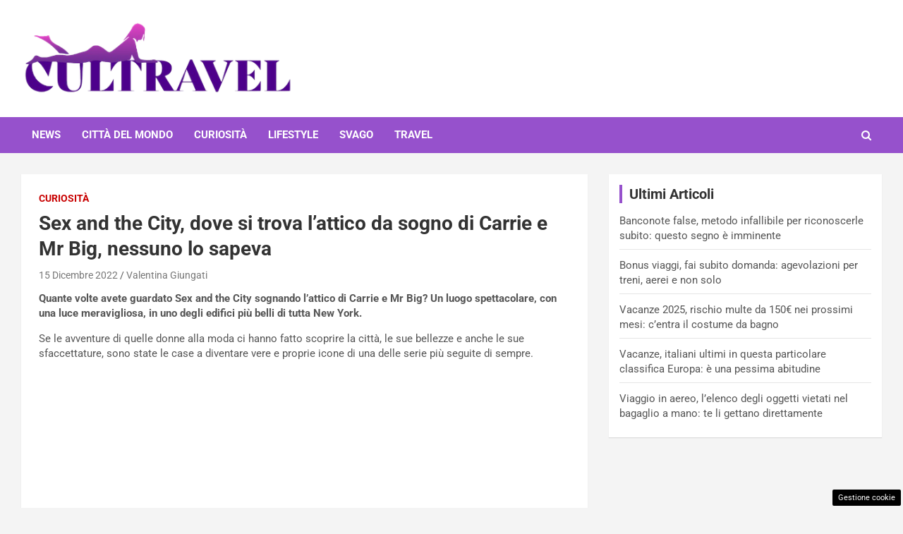

--- FILE ---
content_type: text/html; charset=UTF-8
request_url: https://www.cultravel.it/2022/12/15/sex-and-the-city-dove-si-trova-lattico-di-carrie-e-mr-big/
body_size: 15461
content:
<!doctype html>
<html lang="it-IT">
<head>
	<meta charset="UTF-8"><link rel="preload" href="https://www.cultravel.it/wp-content/cache/fvm/min/1748620346-cssf519a10b062d5185e25596bcdc1187a8fd9b62854ded4f76a4477a95cc7ee.css" as="style" media="all" />
<link rel="preload" href="https://www.cultravel.it/wp-content/cache/fvm/min/1748620346-css9a384ac363155f5a6435774769e6a6e33370cda1776706d77cc6a19d74bb3.css" as="style" media="all" />
<link rel="preload" href="https://www.cultravel.it/wp-content/cache/fvm/min/1748620346-css7340d20f7825adbe0e25229f470def8d654956dc8a7e276c41dc12b09b354.css" as="style" media="all" />
<link rel="preload" href="https://www.cultravel.it/wp-content/cache/fvm/min/1748620346-cssc6712a5a843f757715d3ec3a5df52353fd029ac9b39a6afb51b99c8a26e84.css" as="style" media="all" />
<link rel="preload" href="https://www.cultravel.it/wp-content/cache/fvm/min/1748620346-cssa16b84dd4668410c9d93f8b36aa86826859a134a9b3b67cce16245b3646db.css" as="style" media="all" />
<link rel="preload" href="https://www.cultravel.it/wp-content/cache/fvm/min/1748620346-css9f96de0153144e130be41cddec19dcad53fe234d44317435d9999b41e7adb.css" as="style" media="all" />
<link rel="preload" href="https://www.cultravel.it/wp-content/cache/fvm/min/1748620346-cssbbe1a6eaf11c95b66ba50bf8ecbcd7d3a9346f7c64d3d6c3df7e5e7dbb661.css" as="style" media="all" /><script data-cfasync="false">if(navigator.userAgent.match(/MSIE|Internet Explorer/i)||navigator.userAgent.match(/Trident\/7\..*?rv:11/i)){var href=document.location.href;if(!href.match(/[?&]iebrowser/)){if(href.indexOf("?")==-1){if(href.indexOf("#")==-1){document.location.href=href+"?iebrowser=1"}else{document.location.href=href.replace("#","?iebrowser=1#")}}else{if(href.indexOf("#")==-1){document.location.href=href+"&iebrowser=1"}else{document.location.href=href.replace("#","&iebrowser=1#")}}}}</script>
<script data-cfasync="false">class FVMLoader{constructor(e){this.triggerEvents=e,this.eventOptions={passive:!0},this.userEventListener=this.triggerListener.bind(this),this.delayedScripts={normal:[],async:[],defer:[]},this.allJQueries=[]}_addUserInteractionListener(e){this.triggerEvents.forEach(t=>window.addEventListener(t,e.userEventListener,e.eventOptions))}_removeUserInteractionListener(e){this.triggerEvents.forEach(t=>window.removeEventListener(t,e.userEventListener,e.eventOptions))}triggerListener(){this._removeUserInteractionListener(this),"loading"===document.readyState?document.addEventListener("DOMContentLoaded",this._loadEverythingNow.bind(this)):this._loadEverythingNow()}async _loadEverythingNow(){this._runAllDelayedCSS(),this._delayEventListeners(),this._delayJQueryReady(this),this._handleDocumentWrite(),this._registerAllDelayedScripts(),await this._loadScriptsFromList(this.delayedScripts.normal),await this._loadScriptsFromList(this.delayedScripts.defer),await this._loadScriptsFromList(this.delayedScripts.async),await this._triggerDOMContentLoaded(),await this._triggerWindowLoad(),window.dispatchEvent(new Event("wpr-allScriptsLoaded"))}_registerAllDelayedScripts(){document.querySelectorAll("script[type=fvmdelay]").forEach(e=>{e.hasAttribute("src")?e.hasAttribute("async")&&!1!==e.async?this.delayedScripts.async.push(e):e.hasAttribute("defer")&&!1!==e.defer||"module"===e.getAttribute("data-type")?this.delayedScripts.defer.push(e):this.delayedScripts.normal.push(e):this.delayedScripts.normal.push(e)})}_runAllDelayedCSS(){document.querySelectorAll("link[rel=fvmdelay]").forEach(e=>{e.setAttribute("rel","stylesheet")})}async _transformScript(e){return await this._requestAnimFrame(),new Promise(t=>{const n=document.createElement("script");let r;[...e.attributes].forEach(e=>{let t=e.nodeName;"type"!==t&&("data-type"===t&&(t="type",r=e.nodeValue),n.setAttribute(t,e.nodeValue))}),e.hasAttribute("src")?(n.addEventListener("load",t),n.addEventListener("error",t)):(n.text=e.text,t()),e.parentNode.replaceChild(n,e)})}async _loadScriptsFromList(e){const t=e.shift();return t?(await this._transformScript(t),this._loadScriptsFromList(e)):Promise.resolve()}_delayEventListeners(){let e={};function t(t,n){!function(t){function n(n){return e[t].eventsToRewrite.indexOf(n)>=0?"wpr-"+n:n}e[t]||(e[t]={originalFunctions:{add:t.addEventListener,remove:t.removeEventListener},eventsToRewrite:[]},t.addEventListener=function(){arguments[0]=n(arguments[0]),e[t].originalFunctions.add.apply(t,arguments)},t.removeEventListener=function(){arguments[0]=n(arguments[0]),e[t].originalFunctions.remove.apply(t,arguments)})}(t),e[t].eventsToRewrite.push(n)}function n(e,t){let n=e[t];Object.defineProperty(e,t,{get:()=>n||function(){},set(r){e["wpr"+t]=n=r}})}t(document,"DOMContentLoaded"),t(window,"DOMContentLoaded"),t(window,"load"),t(window,"pageshow"),t(document,"readystatechange"),n(document,"onreadystatechange"),n(window,"onload"),n(window,"onpageshow")}_delayJQueryReady(e){let t=window.jQuery;Object.defineProperty(window,"jQuery",{get:()=>t,set(n){if(n&&n.fn&&!e.allJQueries.includes(n)){n.fn.ready=n.fn.init.prototype.ready=function(t){e.domReadyFired?t.bind(document)(n):document.addEventListener("DOMContentLoaded2",()=>t.bind(document)(n))};const t=n.fn.on;n.fn.on=n.fn.init.prototype.on=function(){if(this[0]===window){function e(e){return e.split(" ").map(e=>"load"===e||0===e.indexOf("load.")?"wpr-jquery-load":e).join(" ")}"string"==typeof arguments[0]||arguments[0]instanceof String?arguments[0]=e(arguments[0]):"object"==typeof arguments[0]&&Object.keys(arguments[0]).forEach(t=>{delete Object.assign(arguments[0],{[e(t)]:arguments[0][t]})[t]})}return t.apply(this,arguments),this},e.allJQueries.push(n)}t=n}})}async _triggerDOMContentLoaded(){this.domReadyFired=!0,await this._requestAnimFrame(),document.dispatchEvent(new Event("DOMContentLoaded2")),await this._requestAnimFrame(),window.dispatchEvent(new Event("DOMContentLoaded2")),await this._requestAnimFrame(),document.dispatchEvent(new Event("wpr-readystatechange")),await this._requestAnimFrame(),document.wpronreadystatechange&&document.wpronreadystatechange()}async _triggerWindowLoad(){await this._requestAnimFrame(),window.dispatchEvent(new Event("wpr-load")),await this._requestAnimFrame(),window.wpronload&&window.wpronload(),await this._requestAnimFrame(),this.allJQueries.forEach(e=>e(window).trigger("wpr-jquery-load")),window.dispatchEvent(new Event("wpr-pageshow")),await this._requestAnimFrame(),window.wpronpageshow&&window.wpronpageshow()}_handleDocumentWrite(){const e=new Map;document.write=document.writeln=function(t){const n=document.currentScript,r=document.createRange(),i=n.parentElement;let a=e.get(n);void 0===a&&(a=n.nextSibling,e.set(n,a));const s=document.createDocumentFragment();r.setStart(s,0),s.appendChild(r.createContextualFragment(t)),i.insertBefore(s,a)}}async _requestAnimFrame(){return new Promise(e=>requestAnimationFrame(e))}static run(){const e=new FVMLoader(["keydown","mousemove","touchmove","touchstart","touchend","wheel"]);e._addUserInteractionListener(e)}}FVMLoader.run();</script><meta name="viewport" content="width=device-width, initial-scale=1, shrink-to-fit=no"><meta name='robots' content='index, follow, max-image-preview:large, max-snippet:-1, max-video-preview:-1' /><title>Sex and the City, dove si trova l&#039;attico da sogno di Carrie e Mr Big, nessuno lo sapeva</title><meta name="description" content="Quante volte avete guardato Sex and the City sognando l’attico di Carrie e Mr Big? Un luogo spettacolare, con una luce meravigliosa." /><link rel="canonical" href="https://www.cultravel.it/2022/12/15/sex-and-the-city-dove-si-trova-lattico-di-carrie-e-mr-big/" /><meta property="og:locale" content="it_IT" /><meta property="og:type" content="article" /><meta property="og:title" content="Sex and the City, dove si trova l&#039;attico da sogno di Carrie e Mr Big, nessuno lo sapeva" /><meta property="og:description" content="Quante volte avete guardato Sex and the City sognando l’attico di Carrie e Mr Big? Un luogo spettacolare, con una luce meravigliosa." /><meta property="og:url" content="https://www.cultravel.it/2022/12/15/sex-and-the-city-dove-si-trova-lattico-di-carrie-e-mr-big/" /><meta property="og:site_name" content="CulTravel" /><meta property="article:published_time" content="2022-12-15T05:00:42+00:00" /><meta property="og:image" content="https://www.cultravel.it/wp-content/uploads/2022/12/Sex-and-the-City-attico-20221213-cultravel.it_.jpg" /><meta property="og:image:width" content="1200" /><meta property="og:image:height" content="800" /><meta property="og:image:type" content="image/jpeg" /><meta name="author" content="Valentina Giungati" /><meta name="twitter:card" content="summary_large_image" /><meta name="twitter:label1" content="Scritto da" /><meta name="twitter:data1" content="Valentina Giungati" /><meta name="twitter:label2" content="Tempo di lettura stimato" /><meta name="twitter:data2" content="4 minuti" /><script type="application/ld+json" class="yoast-schema-graph">{"@context":"https://schema.org","@graph":[{"@type":"Article","@id":"https://www.cultravel.it/2022/12/15/sex-and-the-city-dove-si-trova-lattico-di-carrie-e-mr-big/#article","isPartOf":{"@id":"https://www.cultravel.it/2022/12/15/sex-and-the-city-dove-si-trova-lattico-di-carrie-e-mr-big/"},"author":{"name":"Valentina Giungati","@id":"https://www.cultravel.it/#/schema/person/c12a0659c7e25a51d2d94891032d17a6"},"headline":"Sex and the City, dove si trova l&#8217;attico da sogno di Carrie e Mr Big, nessuno lo sapeva","datePublished":"2022-12-15T05:00:42+00:00","mainEntityOfPage":{"@id":"https://www.cultravel.it/2022/12/15/sex-and-the-city-dove-si-trova-lattico-di-carrie-e-mr-big/"},"wordCount":564,"publisher":{"@id":"https://www.cultravel.it/#organization"},"image":{"@id":"https://www.cultravel.it/2022/12/15/sex-and-the-city-dove-si-trova-lattico-di-carrie-e-mr-big/#primaryimage"},"thumbnailUrl":"https://www.cultravel.it/wp-content/uploads/2022/12/Sex-and-the-City-attico-20221213-cultravel.it_.jpg","articleSection":["Curiosità"],"inLanguage":"it-IT"},{"@type":"WebPage","@id":"https://www.cultravel.it/2022/12/15/sex-and-the-city-dove-si-trova-lattico-di-carrie-e-mr-big/","url":"https://www.cultravel.it/2022/12/15/sex-and-the-city-dove-si-trova-lattico-di-carrie-e-mr-big/","name":"Sex and the City, dove si trova l'attico da sogno di Carrie e Mr Big, nessuno lo sapeva","isPartOf":{"@id":"https://www.cultravel.it/#website"},"primaryImageOfPage":{"@id":"https://www.cultravel.it/2022/12/15/sex-and-the-city-dove-si-trova-lattico-di-carrie-e-mr-big/#primaryimage"},"image":{"@id":"https://www.cultravel.it/2022/12/15/sex-and-the-city-dove-si-trova-lattico-di-carrie-e-mr-big/#primaryimage"},"thumbnailUrl":"https://www.cultravel.it/wp-content/uploads/2022/12/Sex-and-the-City-attico-20221213-cultravel.it_.jpg","datePublished":"2022-12-15T05:00:42+00:00","description":"Quante volte avete guardato Sex and the City sognando l’attico di Carrie e Mr Big? Un luogo spettacolare, con una luce meravigliosa.","breadcrumb":{"@id":"https://www.cultravel.it/2022/12/15/sex-and-the-city-dove-si-trova-lattico-di-carrie-e-mr-big/#breadcrumb"},"inLanguage":"it-IT","potentialAction":[{"@type":"ReadAction","target":["https://www.cultravel.it/2022/12/15/sex-and-the-city-dove-si-trova-lattico-di-carrie-e-mr-big/"]}]},{"@type":"ImageObject","inLanguage":"it-IT","@id":"https://www.cultravel.it/2022/12/15/sex-and-the-city-dove-si-trova-lattico-di-carrie-e-mr-big/#primaryimage","url":"https://www.cultravel.it/wp-content/uploads/2022/12/Sex-and-the-City-attico-20221213-cultravel.it_.jpg","contentUrl":"https://www.cultravel.it/wp-content/uploads/2022/12/Sex-and-the-City-attico-20221213-cultravel.it_.jpg","width":1200,"height":800,"caption":"Sex and the City/Instagram"},{"@type":"BreadcrumbList","@id":"https://www.cultravel.it/2022/12/15/sex-and-the-city-dove-si-trova-lattico-di-carrie-e-mr-big/#breadcrumb","itemListElement":[{"@type":"ListItem","position":1,"name":"Home","item":"https://www.cultravel.it/"},{"@type":"ListItem","position":2,"name":"Sex and the City, dove si trova l&#8217;attico da sogno di Carrie e Mr Big, nessuno lo sapeva"}]},{"@type":"WebSite","@id":"https://www.cultravel.it/#website","url":"https://www.cultravel.it/","name":"CulTravel","description":"","publisher":{"@id":"https://www.cultravel.it/#organization"},"potentialAction":[{"@type":"SearchAction","target":{"@type":"EntryPoint","urlTemplate":"https://www.cultravel.it/?s={search_term_string}"},"query-input":{"@type":"PropertyValueSpecification","valueRequired":true,"valueName":"search_term_string"}}],"inLanguage":"it-IT"},{"@type":"Organization","@id":"https://www.cultravel.it/#organization","name":"CulTravel","url":"https://www.cultravel.it/","logo":{"@type":"ImageObject","inLanguage":"it-IT","@id":"https://www.cultravel.it/#/schema/logo/image/","url":"https://www.cultravel.it/wp-content/uploads/2022/11/cropped-cultravel.png","contentUrl":"https://www.cultravel.it/wp-content/uploads/2022/11/cropped-cultravel.png","width":420,"height":115,"caption":"CulTravel"},"image":{"@id":"https://www.cultravel.it/#/schema/logo/image/"}},{"@type":"Person","@id":"https://www.cultravel.it/#/schema/person/c12a0659c7e25a51d2d94891032d17a6","name":"Valentina Giungati","image":{"@type":"ImageObject","inLanguage":"it-IT","@id":"https://www.cultravel.it/#/schema/person/image/","url":"https://secure.gravatar.com/avatar/cfe3b257815470a2f8b1cd2ff6c7f91e349e22478ef6225e94e95bd796c3ee8a?s=96&d=mm&r=g","contentUrl":"https://secure.gravatar.com/avatar/cfe3b257815470a2f8b1cd2ff6c7f91e349e22478ef6225e94e95bd796c3ee8a?s=96&d=mm&r=g","caption":"Valentina Giungati"},"url":"https://www.cultravel.it/author/valentina-giungati/"}]}</script><link rel="alternate" type="application/rss+xml" title="CulTravel &raquo; Feed" href="https://www.cultravel.it/feed/" /><link rel="alternate" type="application/rss+xml" title="CulTravel &raquo; Feed dei commenti" href="https://www.cultravel.it/comments/feed/" /><meta name="google-site-verification" content="ri4rkKHZMksrSN5AuS_18DYgfNfDORMDhDt9Dy_Spuo" />
	
	<link rel="profile" href="https://gmpg.org/xfn/11">

	
	<style media="all">img:is([sizes="auto" i],[sizes^="auto," i]){contain-intrinsic-size:3000px 1500px}</style>
	
	
	
	
	
	
	
	
	
	
	
	
	
	
	
	
	
	
	
	
	
	
	
	





<link rel='stylesheet' id='wp-block-library-css' href='https://www.cultravel.it/wp-content/cache/fvm/min/1748620346-cssf519a10b062d5185e25596bcdc1187a8fd9b62854ded4f76a4477a95cc7ee.css' type='text/css' media='all' />
<style id='classic-theme-styles-inline-css' type='text/css' media="all">/*! This file is auto-generated */
.wp-block-button__link{color:#fff;background-color:#32373c;border-radius:9999px;box-shadow:none;text-decoration:none;padding:calc(.667em + 2px) calc(1.333em + 2px);font-size:1.125em}.wp-block-file__button{background:#32373c;color:#fff;text-decoration:none}</style>
<style id='global-styles-inline-css' type='text/css' media="all">:root{--wp--preset--aspect-ratio--square:1;--wp--preset--aspect-ratio--4-3:4/3;--wp--preset--aspect-ratio--3-4:3/4;--wp--preset--aspect-ratio--3-2:3/2;--wp--preset--aspect-ratio--2-3:2/3;--wp--preset--aspect-ratio--16-9:16/9;--wp--preset--aspect-ratio--9-16:9/16;--wp--preset--color--black:#000000;--wp--preset--color--cyan-bluish-gray:#abb8c3;--wp--preset--color--white:#ffffff;--wp--preset--color--pale-pink:#f78da7;--wp--preset--color--vivid-red:#cf2e2e;--wp--preset--color--luminous-vivid-orange:#ff6900;--wp--preset--color--luminous-vivid-amber:#fcb900;--wp--preset--color--light-green-cyan:#7bdcb5;--wp--preset--color--vivid-green-cyan:#00d084;--wp--preset--color--pale-cyan-blue:#8ed1fc;--wp--preset--color--vivid-cyan-blue:#0693e3;--wp--preset--color--vivid-purple:#9b51e0;--wp--preset--gradient--vivid-cyan-blue-to-vivid-purple:linear-gradient(135deg,rgba(6,147,227,1) 0%,rgb(155,81,224) 100%);--wp--preset--gradient--light-green-cyan-to-vivid-green-cyan:linear-gradient(135deg,rgb(122,220,180) 0%,rgb(0,208,130) 100%);--wp--preset--gradient--luminous-vivid-amber-to-luminous-vivid-orange:linear-gradient(135deg,rgba(252,185,0,1) 0%,rgba(255,105,0,1) 100%);--wp--preset--gradient--luminous-vivid-orange-to-vivid-red:linear-gradient(135deg,rgba(255,105,0,1) 0%,rgb(207,46,46) 100%);--wp--preset--gradient--very-light-gray-to-cyan-bluish-gray:linear-gradient(135deg,rgb(238,238,238) 0%,rgb(169,184,195) 100%);--wp--preset--gradient--cool-to-warm-spectrum:linear-gradient(135deg,rgb(74,234,220) 0%,rgb(151,120,209) 20%,rgb(207,42,186) 40%,rgb(238,44,130) 60%,rgb(251,105,98) 80%,rgb(254,248,76) 100%);--wp--preset--gradient--blush-light-purple:linear-gradient(135deg,rgb(255,206,236) 0%,rgb(152,150,240) 100%);--wp--preset--gradient--blush-bordeaux:linear-gradient(135deg,rgb(254,205,165) 0%,rgb(254,45,45) 50%,rgb(107,0,62) 100%);--wp--preset--gradient--luminous-dusk:linear-gradient(135deg,rgb(255,203,112) 0%,rgb(199,81,192) 50%,rgb(65,88,208) 100%);--wp--preset--gradient--pale-ocean:linear-gradient(135deg,rgb(255,245,203) 0%,rgb(182,227,212) 50%,rgb(51,167,181) 100%);--wp--preset--gradient--electric-grass:linear-gradient(135deg,rgb(202,248,128) 0%,rgb(113,206,126) 100%);--wp--preset--gradient--midnight:linear-gradient(135deg,rgb(2,3,129) 0%,rgb(40,116,252) 100%);--wp--preset--font-size--small:13px;--wp--preset--font-size--medium:20px;--wp--preset--font-size--large:36px;--wp--preset--font-size--x-large:42px;--wp--preset--spacing--20:0.44rem;--wp--preset--spacing--30:0.67rem;--wp--preset--spacing--40:1rem;--wp--preset--spacing--50:1.5rem;--wp--preset--spacing--60:2.25rem;--wp--preset--spacing--70:3.38rem;--wp--preset--spacing--80:5.06rem;--wp--preset--shadow--natural:6px 6px 9px rgba(0, 0, 0, 0.2);--wp--preset--shadow--deep:12px 12px 50px rgba(0, 0, 0, 0.4);--wp--preset--shadow--sharp:6px 6px 0px rgba(0, 0, 0, 0.2);--wp--preset--shadow--outlined:6px 6px 0px -3px rgba(255, 255, 255, 1), 6px 6px rgba(0, 0, 0, 1);--wp--preset--shadow--crisp:6px 6px 0px rgba(0, 0, 0, 1)}:where(.is-layout-flex){gap:.5em}:where(.is-layout-grid){gap:.5em}body .is-layout-flex{display:flex}.is-layout-flex{flex-wrap:wrap;align-items:center}.is-layout-flex>:is(*,div){margin:0}body .is-layout-grid{display:grid}.is-layout-grid>:is(*,div){margin:0}:where(.wp-block-columns.is-layout-flex){gap:2em}:where(.wp-block-columns.is-layout-grid){gap:2em}:where(.wp-block-post-template.is-layout-flex){gap:1.25em}:where(.wp-block-post-template.is-layout-grid){gap:1.25em}.has-black-color{color:var(--wp--preset--color--black)!important}.has-cyan-bluish-gray-color{color:var(--wp--preset--color--cyan-bluish-gray)!important}.has-white-color{color:var(--wp--preset--color--white)!important}.has-pale-pink-color{color:var(--wp--preset--color--pale-pink)!important}.has-vivid-red-color{color:var(--wp--preset--color--vivid-red)!important}.has-luminous-vivid-orange-color{color:var(--wp--preset--color--luminous-vivid-orange)!important}.has-luminous-vivid-amber-color{color:var(--wp--preset--color--luminous-vivid-amber)!important}.has-light-green-cyan-color{color:var(--wp--preset--color--light-green-cyan)!important}.has-vivid-green-cyan-color{color:var(--wp--preset--color--vivid-green-cyan)!important}.has-pale-cyan-blue-color{color:var(--wp--preset--color--pale-cyan-blue)!important}.has-vivid-cyan-blue-color{color:var(--wp--preset--color--vivid-cyan-blue)!important}.has-vivid-purple-color{color:var(--wp--preset--color--vivid-purple)!important}.has-black-background-color{background-color:var(--wp--preset--color--black)!important}.has-cyan-bluish-gray-background-color{background-color:var(--wp--preset--color--cyan-bluish-gray)!important}.has-white-background-color{background-color:var(--wp--preset--color--white)!important}.has-pale-pink-background-color{background-color:var(--wp--preset--color--pale-pink)!important}.has-vivid-red-background-color{background-color:var(--wp--preset--color--vivid-red)!important}.has-luminous-vivid-orange-background-color{background-color:var(--wp--preset--color--luminous-vivid-orange)!important}.has-luminous-vivid-amber-background-color{background-color:var(--wp--preset--color--luminous-vivid-amber)!important}.has-light-green-cyan-background-color{background-color:var(--wp--preset--color--light-green-cyan)!important}.has-vivid-green-cyan-background-color{background-color:var(--wp--preset--color--vivid-green-cyan)!important}.has-pale-cyan-blue-background-color{background-color:var(--wp--preset--color--pale-cyan-blue)!important}.has-vivid-cyan-blue-background-color{background-color:var(--wp--preset--color--vivid-cyan-blue)!important}.has-vivid-purple-background-color{background-color:var(--wp--preset--color--vivid-purple)!important}.has-black-border-color{border-color:var(--wp--preset--color--black)!important}.has-cyan-bluish-gray-border-color{border-color:var(--wp--preset--color--cyan-bluish-gray)!important}.has-white-border-color{border-color:var(--wp--preset--color--white)!important}.has-pale-pink-border-color{border-color:var(--wp--preset--color--pale-pink)!important}.has-vivid-red-border-color{border-color:var(--wp--preset--color--vivid-red)!important}.has-luminous-vivid-orange-border-color{border-color:var(--wp--preset--color--luminous-vivid-orange)!important}.has-luminous-vivid-amber-border-color{border-color:var(--wp--preset--color--luminous-vivid-amber)!important}.has-light-green-cyan-border-color{border-color:var(--wp--preset--color--light-green-cyan)!important}.has-vivid-green-cyan-border-color{border-color:var(--wp--preset--color--vivid-green-cyan)!important}.has-pale-cyan-blue-border-color{border-color:var(--wp--preset--color--pale-cyan-blue)!important}.has-vivid-cyan-blue-border-color{border-color:var(--wp--preset--color--vivid-cyan-blue)!important}.has-vivid-purple-border-color{border-color:var(--wp--preset--color--vivid-purple)!important}.has-vivid-cyan-blue-to-vivid-purple-gradient-background{background:var(--wp--preset--gradient--vivid-cyan-blue-to-vivid-purple)!important}.has-light-green-cyan-to-vivid-green-cyan-gradient-background{background:var(--wp--preset--gradient--light-green-cyan-to-vivid-green-cyan)!important}.has-luminous-vivid-amber-to-luminous-vivid-orange-gradient-background{background:var(--wp--preset--gradient--luminous-vivid-amber-to-luminous-vivid-orange)!important}.has-luminous-vivid-orange-to-vivid-red-gradient-background{background:var(--wp--preset--gradient--luminous-vivid-orange-to-vivid-red)!important}.has-very-light-gray-to-cyan-bluish-gray-gradient-background{background:var(--wp--preset--gradient--very-light-gray-to-cyan-bluish-gray)!important}.has-cool-to-warm-spectrum-gradient-background{background:var(--wp--preset--gradient--cool-to-warm-spectrum)!important}.has-blush-light-purple-gradient-background{background:var(--wp--preset--gradient--blush-light-purple)!important}.has-blush-bordeaux-gradient-background{background:var(--wp--preset--gradient--blush-bordeaux)!important}.has-luminous-dusk-gradient-background{background:var(--wp--preset--gradient--luminous-dusk)!important}.has-pale-ocean-gradient-background{background:var(--wp--preset--gradient--pale-ocean)!important}.has-electric-grass-gradient-background{background:var(--wp--preset--gradient--electric-grass)!important}.has-midnight-gradient-background{background:var(--wp--preset--gradient--midnight)!important}.has-small-font-size{font-size:var(--wp--preset--font-size--small)!important}.has-medium-font-size{font-size:var(--wp--preset--font-size--medium)!important}.has-large-font-size{font-size:var(--wp--preset--font-size--large)!important}.has-x-large-font-size{font-size:var(--wp--preset--font-size--x-large)!important}:where(.wp-block-post-template.is-layout-flex){gap:1.25em}:where(.wp-block-post-template.is-layout-grid){gap:1.25em}:where(.wp-block-columns.is-layout-flex){gap:2em}:where(.wp-block-columns.is-layout-grid){gap:2em}:root :where(.wp-block-pullquote){font-size:1.5em;line-height:1.6}</style>
<link rel='stylesheet' id='adser-css' href='https://www.cultravel.it/wp-content/cache/fvm/min/1748620346-css9a384ac363155f5a6435774769e6a6e33370cda1776706d77cc6a19d74bb3.css' type='text/css' media='all' />
<link rel='stylesheet' id='bootstrap-style-css' href='https://www.cultravel.it/wp-content/cache/fvm/min/1748620346-css7340d20f7825adbe0e25229f470def8d654956dc8a7e276c41dc12b09b354.css' type='text/css' media='all' />
<link rel='stylesheet' id='font-awesome-style-css' href='https://www.cultravel.it/wp-content/cache/fvm/min/1748620346-cssc6712a5a843f757715d3ec3a5df52353fd029ac9b39a6afb51b99c8a26e84.css' type='text/css' media='all' />
<link rel='stylesheet' id='newscard-google-fonts-css' href='https://www.cultravel.it/wp-content/cache/fvm/min/1748620346-cssa16b84dd4668410c9d93f8b36aa86826859a134a9b3b67cce16245b3646db.css' type='text/css' media='all' />
<link rel='stylesheet' id='owl-carousel-css' href='https://www.cultravel.it/wp-content/cache/fvm/min/1748620346-css9f96de0153144e130be41cddec19dcad53fe234d44317435d9999b41e7adb.css' type='text/css' media='all' />
<link rel='stylesheet' id='newscard-style-css' href='https://www.cultravel.it/wp-content/cache/fvm/min/1748620346-cssbbe1a6eaf11c95b66ba50bf8ecbcd7d3a9346f7c64d3d6c3df7e5e7dbb661.css' type='text/css' media='all' />
<script type="text/javascript" src="https://www.cultravel.it/wp-includes/js/jquery/jquery.min.js?ver=3.7.1" id="jquery-core-js"></script>
<script type="text/javascript" src="https://www.cultravel.it/wp-includes/js/jquery/jquery-migrate.min.js?ver=3.4.1" id="jquery-migrate-js"></script>






<script>var adser = {"pagetype":"article","category":["Curiosit\u00e0"],"category_iab":[""],"hot":false,"cmp":"clickio","cmp_params":"\/\/clickiocmp.com\/t\/consent_230907.js","_adkaora":"https:\/\/cdn.adkaora.space\/nextmediaweb\/generic\/prod\/adk-init.js","_adsense":"ca-pub-9542286991579742","_mgid":"https:\/\/jsc.mgid.com\/c\/u\/cultravel.it.1391462.js","_teads":"175635","_fluid_player":"https:\/\/prebidcdn.e-volution.ai\/cultravel\/pbconfig.min.js"}</script>



<script defer src="https://www.googletagmanager.com/gtag/js?id=G-NEDEC6N3RJ"></script>
<script>
    window.dataLayer = window.dataLayer || [];
    function gtag(){dataLayer.push(arguments);}
    gtag('js', new Date());
    gtag('config', 'G-NEDEC6N3RJ');
</script>
<style media="all">#tca-sticky{display:none}@media only screen and (max-width:600px){BODY{margin-top:100px!important}#tca-sticky{display:flex}}</style>

	<style type="text/css" media="all">::selection{background-color:#9651cc;color:#fff}::-moz-selection{background-color:#9651cc;color:#fff}a,a:hover,a:focus,a:active,.site-title a:hover,.site-title a:focus,.site-title a:active,.top-stories-bar .top-stories-lists .marquee a:hover,.entry-title a:hover,.entry-title a:focus,.entry-title a:active,.post-boxed .entry-title a:hover,.site-footer .widget-area .post-boxed .entry-title a:hover,.entry-meta a:hover,.entry-meta a:focus,.post-boxed .entry-meta a:hover,.site-footer .widget-area .post-boxed .entry-meta a:hover,.entry-meta .tag-links a,.nav-links a:hover,.widget ul li a:hover,.comment-metadata a.comment-edit-link,.widget_tag_cloud a:hover,.widget_categories .current-cat a,.widget_nav_menu ul li.current_page_item>a,.widget_nav_menu ul li.current_page_ancestor>a,.widget_nav_menu ul li.current-menu-item>a,.widget_nav_menu ul li.current-menu-ancestor>a,.widget_pages ul li.current_page_item>a,.widget_pages ul li.current_page_ancestor>a,.woocommerce.widget_product_categories ul.product-categories .cat-parent>a,.woocommerce.widget_product_categories ul.product-categories .current-cat a,.woocommerce .star-rating,.woocommerce .star-rating:before{color:#9651cc}.navigation-bar{background-color:#9651cc}.main-navigation .dropdown-menu a:hover,.main-navigation .dropdown-menu a.current-menu-item,.main-navigation li ul li:hover>a,.main-navigation li ul li.current-menu-item>a,.main-navigation li ul li.current-menu-ancestor>a,.main-navigation ul li li.current_page_item>a,.main-navigation li ul li.current_page_ancestor>a{color:#9651cc}@media (max-width:991px){.main-navigation ul li.current_page_item>a,.main-navigation ul li.current_page_ancestor>a,.main-navigation ul li.current-menu-item>a,.main-navigation ul li.current-menu-ancestor>a,.main-navigation ul li a:hover,.main-navigation ul li a:focus,.main-navigation ul li.show>a,.main-navigation ul li:hover>a,.main-navigation .dropdown-menu a:hover,.main-navigation .dropdown-menu a.current-menu-item,.main-navigation li ul li:hover>a,.main-navigation li ul li.current-menu-item>a,.main-navigation li ul li.current-menu-ancestor>a,.main-navigation ul li li.current_page_item>a,.main-navigation li ul li.current_page_ancestor>a{color:#9651cc}}.btn-theme,.btn-outline-theme:hover,.btn-outline-info:not(:disabled):not(.disabled).active,.btn-outline-info:not(:disabled):not(.disabled):active,.show>.btn-outline-info.dropdown-toggle,input[type="reset"],input[type="button"],input[type="submit"],button[type="submit"],.back-to-top a,#bbpress-forums button,div.bbp-submit-wrapper button,.bbp_widget_login .button,.navigation.pagination .current,.navigation.pagination a:hover,.page-links span,.page-links a:hover span,.woocommerce #respond input#submit,.woocommerce a.button,.woocommerce button.button,.woocommerce input.button,.woocommerce #respond input#submit.alt,.woocommerce a.button.alt,.woocommerce button.button.alt,.woocommerce input.button.alt,.woocommerce-cart .wc-proceed-to-checkout a.checkout-button,.woocommerce input.button:disabled,.woocommerce input.button:disabled[disabled],.woocommerce input.button:disabled:hover,.woocommerce input.button:disabled[disabled]:hover,.woocommerce button.button:disabled,.woocommerce button.button:disabled[disabled],.woocommerce button.button.alt.disabled,.woocommerce button.button.alt.disabled:hover,.woocommerce span.onsale,.woocommerce .widget_price_filter .ui-slider .ui-slider-range,.woocommerce .widget_price_filter .ui-slider .ui-slider-handle{background-color:#9651cc}.btn-outline-theme{border-color:#9651cc}.btn-outline-theme,.navigation.post-navigation .nav-links a:hover{color:#9651cc}.theme-color,.format-quote blockquote:before{color:#9651cc}.theme-bg-color,.post.sticky .entry-header:before{background-color:#9651cc}.stories-title,.widget-title{border-color:#9651cc}.top-stories-bar .top-stories-label .flash-icon{background-color:#8224e3}.top-stories-bar .top-stories-label .flash-icon:before,.top-stories-bar .top-stories-label .flash-icon:after{border-color:#8224e3}.entry-meta .cat-links a.cat-links-1,.entry-meta .cat-links a.cat-links-1:hover,.post-boxed .entry-meta .cat-links a.cat-links-1,.post-boxed .entry-meta .cat-links a.cat-links-1:hover,.site-footer .widget-area .post-boxed .entry-meta .cat-links a.cat-links-1,.site-footer .widget-area .post-boxed .entry-meta .cat-links a.cat-links-1:hover{color:#8224e3}.post-img-wrap .entry-meta .cat-links a.cat-links-1,.post-img-wrap .entry-meta .cat-links a.cat-links-1:hover,.post-boxed .post-img-wrap .entry-meta .cat-links a.cat-links-1,.post-boxed .post-img-wrap .entry-meta .cat-links a.cat-links-1:hover,.post-block .post-img-wrap+.entry-header .entry-meta .cat-links a.cat-links-1,.post-block .post-img-wrap+.entry-header .entry-meta .cat-links a.cat-links-1:hover,.site-footer .widget-area .post-boxed .post-img-wrap .entry-meta .cat-links a.cat-links-1,.site-footer .widget-area .post-boxed .post-img-wrap .entry-meta .cat-links a.cat-links-1:hover,.site-footer .widget-area .post-block .post-img-wrap+.entry-header .entry-meta .cat-links a.cat-links-1,.site-footer .widget-area .post-block .post-img-wrap+.entry-header .entry-meta .cat-links a.cat-links-1:hover{background-color:#8224e3;color:#fff}.entry-meta .cat-links a.cat-links-7,.entry-meta .cat-links a.cat-links-7:hover,.post-boxed .entry-meta .cat-links a.cat-links-7,.post-boxed .entry-meta .cat-links a.cat-links-7:hover,.site-footer .widget-area .post-boxed .entry-meta .cat-links a.cat-links-7,.site-footer .widget-area .post-boxed .entry-meta .cat-links a.cat-links-7:hover{color:#8224e3}.post-img-wrap .entry-meta .cat-links a.cat-links-7,.post-img-wrap .entry-meta .cat-links a.cat-links-7:hover,.post-boxed .post-img-wrap .entry-meta .cat-links a.cat-links-7,.post-boxed .post-img-wrap .entry-meta .cat-links a.cat-links-7:hover,.post-block .post-img-wrap+.entry-header .entry-meta .cat-links a.cat-links-7,.post-block .post-img-wrap+.entry-header .entry-meta .cat-links a.cat-links-7:hover,.site-footer .widget-area .post-boxed .post-img-wrap .entry-meta .cat-links a.cat-links-7,.site-footer .widget-area .post-boxed .post-img-wrap .entry-meta .cat-links a.cat-links-7:hover,.site-footer .widget-area .post-block .post-img-wrap+.entry-header .entry-meta .cat-links a.cat-links-7,.site-footer .widget-area .post-block .post-img-wrap+.entry-header .entry-meta .cat-links a.cat-links-7:hover{background-color:#8224e3;color:#fff}</style>

		<style type="text/css" media="all">.site-title,.site-description{position:absolute;clip:rect(1px,1px,1px,1px)}</style>
		</head>

<body class="wp-singular post-template-default single single-post postid-2954 single-format-standard wp-custom-logo wp-theme-newscard-pro theme-body group-blog">

<div id="page" class="site">
	<a class="skip-link screen-reader-text" href="#content">Skip to content</a>
	
	<header id="masthead" class="site-header">
				<nav class="navbar navbar-expand-lg d-block">
			<div class="navbar-head" >
				<div class="container">
					<div class="row navbar-head-row align-items-center">
						<div class="col-lg-4">
							<div class="site-branding navbar-brand">
								<a href="https://www.cultravel.it/" class="custom-logo-link" rel="home"><img width="420" height="115" src="https://www.cultravel.it/wp-content/uploads/2022/11/cropped-cultravel.png" class="custom-logo" alt="CulTravel" decoding="async" srcset="https://www.cultravel.it/wp-content/uploads/2022/11/cropped-cultravel.png 420w, https://www.cultravel.it/wp-content/uploads/2022/11/cropped-cultravel-300x82.png 300w" sizes="(max-width: 420px) 100vw, 420px" /></a>									<h2 class="site-title"><a href="https://www.cultravel.it/" rel="home">CulTravel</a></h2>
															</div>
						</div>
											</div>
				</div>
			</div>
			<div class="navigation-bar" id="sticky-navigation-bar">
				<div class="navigation-bar-top">
					<div class="container">
						<button class="navbar-toggler menu-toggle" type="button" data-toggle="collapse" data-target="#navbarCollapse" aria-controls="navbarCollapse" aria-expanded="false" aria-label="Toggle navigation"></button>
						<span class="search-toggle"></span>
					</div>
					<div class="search-bar">
						<div class="container">
							<div class="search-block off">
								<form action="https://www.cultravel.it/" method="get" class="search-form">
	<label class="assistive-text"> Search </label>
	<div class="input-group">
		<input type="search" value="" placeholder="Search" class="form-control s" name="s">
		<div class="input-group-prepend">
			<button class="btn btn-theme">Search</button>
		</div>
	</div>
</form>
							</div>
						</div>
					</div>
				</div>
				<div class="navbar-main">
					<div class="container">
						<div class="collapse navbar-collapse" id="navbarCollapse">
							<div id="site-navigation" class="main-navigation nav-uppercase" role="navigation">
								<ul class="nav-menu navbar-nav d-lg-block"><li id="menu-item-33" class="menu-item menu-item-type-taxonomy menu-item-object-category menu-item-33"><a href="https://www.cultravel.it/news/">News</a></li>
<li id="menu-item-30" class="menu-item menu-item-type-taxonomy menu-item-object-category menu-item-30"><a href="https://www.cultravel.it/citta-del-mondo/">Città del mondo</a></li>
<li id="menu-item-31" class="menu-item menu-item-type-taxonomy menu-item-object-category current-post-ancestor current-menu-parent current-post-parent menu-item-31"><a href="https://www.cultravel.it/curiosita/">Curiosità</a></li>
<li id="menu-item-32" class="menu-item menu-item-type-taxonomy menu-item-object-category menu-item-32"><a href="https://www.cultravel.it/lifestyle/">Lifestyle</a></li>
<li id="menu-item-34" class="menu-item menu-item-type-taxonomy menu-item-object-category menu-item-34"><a href="https://www.cultravel.it/svago/">Svago</a></li>
<li id="menu-item-35" class="menu-item menu-item-type-taxonomy menu-item-object-category menu-item-35"><a href="https://www.cultravel.it/travel/">Travel</a></li>
</ul>							</div>
						</div>
						<div class="nav-search">
							<span class="search-toggle"></span>
						</div>
					</div>
				</div>
			</div>
		</nav>

		
		
			</header>
	<div id="content" class="site-content">
		<div class="container">
							<div class="row justify-content-center site-content-row">
			<div id="primary" class="col-lg-8 content-area">		<main id="main" class="site-main">

				<div class="post-2954 post type-post status-publish format-standard has-post-thumbnail hentry category-curiosita">

		
				<div class="entry-meta category-meta">
					<div class="cat-links">
				<a class="cat-links-6" href="https://www.cultravel.it/curiosita/">Curiosità</a>
			</div>
				</div>

			
					<header class="entry-header">
				<h1 class="entry-title">Sex and the City, dove si trova l&#8217;attico da sogno di Carrie e Mr Big, nessuno lo sapeva</h1>
									<div class="entry-meta">
						<div class="date"><a href="https://www.cultravel.it/2022/12/15/sex-and-the-city-dove-si-trova-lattico-di-carrie-e-mr-big/" title="Sex and the City, dove si trova l&#8217;attico da sogno di Carrie e Mr Big, nessuno lo sapeva">15 Dicembre 2022</a> </div> <div class="by-author vcard author"><a href="https://www.cultravel.it/author/valentina-giungati/">Valentina Giungati</a> </div>											</div>
								</header>
		
			<div class="entry-content">
				<p><strong>Quante volte avete guardato Sex and the City sognando l’attico di Carrie e Mr Big? Un luogo spettacolare, con una luce meravigliosa, in uno degli edifici più belli di tutta New York.</strong></p>
<p>Se le avventure di quelle donne alla moda ci hanno fatto scoprire la città, le sue bellezze e anche le sue sfaccettature, sono state le case a diventare vere e proprie icone di una delle serie più seguite di sempre.</p>
<div class="adser-block"><div id='tca-atf' class='tca tca-300x250'></div></div><figure id="attachment_2956" aria-describedby="caption-attachment-2956" style="width: 1200px" class="wp-caption alignnone"><img fetchpriority="high" decoding="async" class="wp-image-2956 size-full" src="https://www.cultravel.it/wp-content/uploads/2022/12/Sex-and-the-City-attico-20221213-cultravel.it_.jpg" alt="Sex and the City attico" width="1200" height="800" srcset="https://www.cultravel.it/wp-content/uploads/2022/12/Sex-and-the-City-attico-20221213-cultravel.it_.jpg 1200w, https://www.cultravel.it/wp-content/uploads/2022/12/Sex-and-the-City-attico-20221213-cultravel.it_-300x200.jpg 300w, https://www.cultravel.it/wp-content/uploads/2022/12/Sex-and-the-City-attico-20221213-cultravel.it_-1024x683.jpg 1024w, https://www.cultravel.it/wp-content/uploads/2022/12/Sex-and-the-City-attico-20221213-cultravel.it_-768x512.jpg 768w" sizes="(max-width: 1200px) 100vw, 1200px" /><figcaption id="caption-attachment-2956" class="wp-caption-text">Sex and the City/Instagram</figcaption></figure>
<p>La casa di <strong>Carrie</strong> oggi è un luogo di ritrovo per tutti gli appassionati che accorrono per fare una foto, come questo immobile esiste sul serio, anche lo splendido attico di<strong> Carrie e Mr Big</strong> prossimi alle nozze, è reale. Un luogo transitorio per la coppia, prima di distruggere il matrimonio e di passare ad un’abitazione più modesta ma sicuramente un vero spettacolo.</p>
<div class="adser-block"><div id="tca-inarticle-mgid"></div></div><h2>L’attico di Carrie e Mr Big</h2>
<p>La parte esterna che si vede all’inizio del primo film <strong>Sex and the City</strong> quando Mr Big aspetta Carrie è stata girata all’esterno del 1010 Fifth Avenue, un edificio <strong>nell’Upper East Side</strong> molto chic ed elegante. Si tratta di una struttura di 15 piani progettata <strong>dall’immobiliare Frederick Fillmore French nel 1928</strong>, in stile rinascimentale italiano. Dal vivo è praticamente identica al film, quindi non è stata fatta alcuna variazione. Anche la parte esterna con il pergolato, è la stessa. Questo è un luogo iconico infatti è stato utilizzato anche per molti altri film e telefilm.</p><div class="adser-block"><div id='tca-middle' class='tca tca-300x250'></div></div>
<figure id="attachment_2957" aria-describedby="caption-attachment-2957" style="width: 740px" class="wp-caption alignnone"><img decoding="async" class="wp-image-2957 size-full" src="https://www.cultravel.it/wp-content/uploads/2022/12/Carrie-e-Mr-Big-20221213-cultravel.it_.jpg" alt="Carrie e Mr Big" width="740" height="420" srcset="https://www.cultravel.it/wp-content/uploads/2022/12/Carrie-e-Mr-Big-20221213-cultravel.it_.jpg 740w, https://www.cultravel.it/wp-content/uploads/2022/12/Carrie-e-Mr-Big-20221213-cultravel.it_-300x170.jpg 300w" sizes="(max-width: 740px) 100vw, 740px" /><figcaption id="caption-attachment-2957" class="wp-caption-text">Carrie e Mr Big/Screenshot Film</figcaption></figure><div class="adser-block"><div id='inRead'></div></div>
<p>Tuttavia l’attico di <strong>Carrie e Mr Big</strong> non si trova all’esterno di questo edificio. Quando la coppia entra, per visionare la prima volta questo immobile, si trova in realtà nella <strong>Ziegler House,</strong> più o meno 20 isolati di distanza dagli esterni. Questo si trova tra la 2 East e la 63rd Street. Qui sono state effettuate tutte le riprese in interno dell’attico da sogno. Questa residenza magica risale al <strong>1921,</strong> per opera di <strong>William Ziegler Jr</strong>, erede della Royal Baking Powder Company. L’esterno è molto elegante, progettato dall’architetto Frederick Sterner vanta 4 piani differenti strutturati intorno ad un cortile centrale con tanto di fontana. La <strong>proprietà</strong> vanta anche un grande atrio, due giardini, una biblioteca, un soggiorno enorme, una sala da pranzo formale, la sala da pranzo secondaria, una cucina gigantesca e due suite con tanto di spogliatoio e camino.</p>
<p>Una sorta di paradiso che prima di “accogliere” <strong>Mr Big e Carrie</strong> fu la dimora di Ziegler e la moglie Gladys, un “modesto focolare per due” come lo ha definito, ironicamente, Sarah Jessica Parker nel film. La casa è stata venduta nel 2001<strong> per 31.25 milioni di dollari</strong>, oggi viene utilizzata principalmente per le riprese ed è dell’Academy Mansion. Anche le scene iniziali, quando entrano nel portone, sono in realtà girate nell’atrio di questo edificio, L’ascensore che si vede però non è presente, Carrie entra direttamente nel soggiorno esclamando “<em>Oh mio Dio, sono morta e sono andata nel paradiso immobiliare</em>”. Quello che loro vedono, parlando di attico, in realtà è il piano terra dell’edificio. La camera da letto invece, con la cabina armadio “da rifare” è stata girata invece in studio. Anche <strong>l’armadio</strong> finale, nella scena in cui alla fine Mr Big le chiede la mano, è stato ricostruito in studio.</p>
<div id="tca-native" class="tca tca-native"></div>			</div>

			</div>

	<nav class="navigation post-navigation" aria-label="Articoli">
		<h2 class="screen-reader-text">Navigazione articoli</h2>
		<div class="nav-links"><div class="nav-previous"><a href="https://www.cultravel.it/2022/12/14/se-vai-sulla-neve-occhio-a-cosa-indossi-forse-stai-commettendo-un-errore-e-non-lo-sai/" rel="prev">Se vai sulla neve occhio a cosa indossi, forse stai commettendo un errore e non lo sai</a></div><div class="nav-next"><a href="https://www.cultravel.it/2022/12/15/le-fiabe-esistono-e-si-trovano-in-italia-non-crederete-ai-vostri-occhi/" rel="next">Le fiabe esistono, e si trovano in Italia, non crederete ai vostri occhi</a></div></div>
	</nav>
		</main>
	</div>


<aside id="secondary" class="col-lg-4 widget-area" role="complementary">
	<div class="sticky-sidebar">
		
		<section id="recent-posts-3" class="widget widget_recent_entries">
		<h3 class="widget-title">Ultimi Articoli</h3>
		<ul>
											<li>
					<a href="https://www.cultravel.it/2025/06/05/banconote-false-metodo-infallibile-per-riconoscerle-subito-questo-segno-e-imminente/">Banconote false, metodo infallibile per riconoscerle subito: questo segno è imminente</a>
									</li>
											<li>
					<a href="https://www.cultravel.it/2025/06/05/bonus-viaggi-fai-subito-domanda-agevolazioni-per-treni-aerei-e-non-solo/">Bonus viaggi, fai subito domanda: agevolazioni per treni, aerei e non solo</a>
									</li>
											<li>
					<a href="https://www.cultravel.it/2025/06/05/vacanze-2025-rischio-multe-da-150e-nei-prossimi-mesi-centra-il-costume-da-bagno/">Vacanze 2025, rischio multe da 150€ nei prossimi mesi: c&#8217;entra il costume da bagno</a>
									</li>
											<li>
					<a href="https://www.cultravel.it/2025/06/05/vacanze-italiani-ultimi-in-questa-particolare-classifica-europa-e-una-pessima-abitudine/">Vacanze, italiani ultimi in questa particolare classifica Europa: è una pessima abitudine</a>
									</li>
											<li>
					<a href="https://www.cultravel.it/2025/06/04/viaggio-in-aereo-lelenco-degli-oggetti-vietati-nel-bagaglio-a-mano-te-li-gettano-direttamente/">Viaggio in aereo, l&#8217;elenco degli oggetti vietati nel bagaglio a mano: te li gettano direttamente</a>
									</li>
					</ul>

		</section>	</div>
</aside>
					</div>
		</div>
	</div>
			<footer id="colophon" class="site-footer" role="contentinfo">
			
			
							<div class="site-info">
					<div class="container">
						<div class="row">
															<div class="copyright col-12">
																			<div class="custom-content">
											Cultravel.it di proprietà di WEB 365 SRL - Via Nicola Marchese 10, 00141 Roma (RM) - Codice Fiscale e Partita I.V.A. 12279101005
Cultravel.it non è una testata giornalistica, in quanto viene aggiornato senza alcuna periodicità. Non può pertanto considerarsi un prodotto editoriale ai sensi della legge n. 62 del 07.03.2001

<div> <a href="/privacy-policy/">Privacy Policy</a> - <a href="/disclaimer/">Disclaimer</a></div>										</div>
																	</div>
													</div>
					</div>
				</div>
					</footer>
		<div class="back-to-top"><a title="Go to Top" href="#masthead"></a></div>
</div>

<script type="speculationrules">
{"prefetch":[{"source":"document","where":{"and":[{"href_matches":"\/*"},{"not":{"href_matches":["\/wp-*.php","\/wp-admin\/*","\/wp-content\/uploads\/*","\/wp-content\/*","\/wp-content\/plugins\/*","\/wp-content\/themes\/newscard-pro\/*","\/*\\?(.+)"]}},{"not":{"selector_matches":"a[rel~=\"nofollow\"]"}},{"not":{"selector_matches":".no-prefetch, .no-prefetch a"}}]},"eagerness":"conservative"}]}
</script>
<script type="text/javascript" src="https://www.cultravel.it/wp-content/themes/newscard-pro/assets/library/bootstrap/js/popper.min.js?ver=1.12.9" id="popper-script-js"></script>
<script type="text/javascript" src="https://www.cultravel.it/wp-content/themes/newscard-pro/assets/library/bootstrap/js/bootstrap.min.js?ver=4.0.0" id="bootstrap-script-js"></script>
<script type="text/javascript" src="https://www.cultravel.it/wp-content/themes/newscard-pro/assets/library/owl-carousel/owl.carousel.min.js?ver=2.3.4" id="owl-carousel-js"></script>
<script type="text/javascript" src="https://www.cultravel.it/wp-content/themes/newscard-pro/assets/library/owl-carousel/owl.carousel-settings.js?ver=6.8.1" id="newscard-owl-carousel-js"></script>
<script type="text/javascript" src="https://www.cultravel.it/wp-content/themes/newscard-pro/assets/library/matchHeight/jquery.matchHeight-min.js?ver=0.7.2" id="jquery-match-height-js"></script>
<script type="text/javascript" src="https://www.cultravel.it/wp-content/themes/newscard-pro/assets/library/matchHeight/jquery.matchHeight-settings.js?ver=6.8.1" id="newscard-match-height-js"></script>
<script type="text/javascript" src="https://www.cultravel.it/wp-content/themes/newscard-pro/assets/js/skip-link-focus-fix.js?ver=20151215" id="newscard-skip-link-focus-fix-js"></script>
<script type="text/javascript" src="https://www.cultravel.it/wp-content/themes/newscard-pro/assets/library/sticky/jquery.sticky.js?ver=1.0.4" id="jquery-sticky-js"></script>
<script type="text/javascript" src="https://www.cultravel.it/wp-content/themes/newscard-pro/assets/library/sticky/jquery.sticky-settings.js?ver=6.8.1" id="newscard-jquery-sticky-js"></script>
<script type="text/javascript" src="https://www.cultravel.it/wp-content/themes/newscard-pro/assets/js/scripts.js?ver=6.8.1" id="newscard-scripts-js"></script>
<script>var dadasuite365WebPushData = {"site":"www.cultravel.it","site_url":"https:\/\/www.cultravel.it","vapid_key":"BOyz-sEfcU-Mrud5-WPe40aHg2Fq5y8KElxnUprtj60iCQC4FRuKl6HsYFKLI1lbr0mpJ7-ADwVap-FSdME5WD8","dadasuite_365_webpush_api":"https:\/\/sensor03.dadapush.it\/api\/push","debug":0,"banner_ask_push":0}
 const applicationServerKey = dadasuite365WebPushData['vapid_key'];</script><script src="https://www.cultravel.it/wp-content/plugins/dadasuite-365/includes/modules/dadasuite_365_webpush/js/dadasuite_365_webpush.min.js?v=1.7.2"></script>
<script>
    document.addEventListener('DOMContentLoaded', function() {
        var s = document.createElement('script');
        s.type = 'text/javascript';
        s.async = true;
        s.src = 'https://a.thecoreadv.com/s/cultravel/ads.js';
        var sc = document.getElementsByTagName('script')[0];
        sc.parentNode.insertBefore(s, sc);
    });
</script>
<div id="tca-sticky" class="tca-sticky">
    <div class="tca-sticky-container">
        <div id='tca-skin-mob' class='tca tca-320x100'></div>
    </div>
    <span class="tca-sticky-close" onclick="document.body.style.cssText = 'margin-top: 0 !important';document.getElementById('tca-sticky').style.display = 'none';"></span>
</div>

<a href="#" class="cmp_settings_button" onclick="if(window.__lxG__consent__!==undefined&&window.__lxG__consent__.getState()!==null){window.__lxG__consent__.showConsent()} else {alert('This function only for users from European Economic Area (EEA)')}; return false">Gestione cookie</a><script src="https://code.jquery.com/jquery-3.7.0.min.js" integrity="sha256-2Pmvv0kuTBOenSvLm6bvfBSSHrUJ+3A7x6P5Ebd07/g=" crossorigin="anonymous"></script><script>
    function uuidGenerator(){var x=new Date().getTime(),r=performance&&performance.now&&1e3*performance.now()||0;return"xxxxxxxx-xxxx-4xxx-yxxx-xxxxxxxxxxxx".replace(/[xy]/g,function(n){var o=16*Math.random();return x>0?(o=(x+o)%16|0,x=Math.floor(x/16)):(o=(r+o)%16|0,r=Math.floor(r/16)),("x"===n?o:3&o|8).toString(16)})}
    adser.uid = localStorage.getItem("adser-uid");
    if (!adser.uid) { adser.uid =  uuidGenerator(); localStorage.setItem("adser-uid", adser.uid);}
    adser.pageid =  uuidGenerator();
</script>
<script>
let referer = document.referrer;
let currentPage = '/2022/12/15/sex-and-the-city-dove-si-trova-lattico-di-carrie-e-mr-big/'
let title = 'Sex+and+the+City%2C+dove+si+trova+l%26%23039%3Battico+da+sogno+di+Carrie+e+Mr+Big%2C+nessuno+lo+sapeva'
let tc = 'cultravelit'
let dadaS = new WebSocket("wss://ws.dadalytics.it:9502/?tc=" + tc + "&r=" + referer + '&c=' + currentPage + '&t=' + title);
dadaS.onopen = function(e) {

};
dadaS.onmessage = function(event) {
  console.log(`[message] ${event.data}`);
};
dadaS.onclose = function(event) {
  if (event.wasClean) {
	  	console.log("close",event.reason )
  } else {
    console.log("closed not clean")
  }
};
dadaS.onerror = function(error) {
  console.log(`[error]`, error);
};
function dadaCheckIdle() {
    var t;
    window.onload = dadaResetTime;
    window.onmousemove = dadaResetTime;
    window.onmousedown = dadaResetTime;  // catches touchscreen presses as well      
    window.ontouchstart = dadaResetTime; // catches touchscreen swipes as well      
    window.ontouchmove = dadaResetTime;  // required by some devices 
    window.onclick = dadaResetTime;      // catches touchpad clicks as well
    window.onkeydown = dadaResetTime;   
    window.addEventListener('scroll', dadaResetTime, true); // improved; see comments

    function dadaIdleCallback() {
      dadaS.close()
    }

    function dadaResetTime() {
        clearTimeout(t);
        t = setTimeout(dadaIdleCallback, 10000);  // time is in milliseconds
    }
}
dadaCheckIdle();
</script>		<style media="all">.video-embed-wrapper{position:relative;width:100%;height:0;padding-bottom:56.25%;background:#000;cursor:pointer;overflow:hidden;border-radius:8px}.video-embed-wrapper.loading::after{content:'';position:absolute;top:50%;left:50%;width:40px;height:40px;margin:-20px 0 0 -20px;border:3px solid rgba(255,255,255,.3);border-top:3px solid #fff;border-radius:50%;animation:spin 1s linear infinite}@keyframes spin{0%{transform:rotate(0deg)}100%{transform:rotate(360deg)}}.video-thumbnail{position:absolute;top:0;left:0;width:100%;height:100%;object-fit:cover;transition:opacity .3s ease}.video-play-button{position:absolute;top:50%;left:50%;transform:translate(-50%,-50%);width:68px;height:48px;z-index:2;transition:transform .2s ease}.video-play-button:hover{transform:translate(-50%,-50%) scale(1.1)}.video-embed-wrapper .video-embed-iframe{position:absolute;top:0;left:0;width:100%;height:100%;border:0;border-radius:8px}.video-embed-iframe:not(.video-embed-wrapper .video-embed-iframe){position:relative;width:100%;height:auto;min-height:315px;border:0;border-radius:8px}</style>
		<script>!function(){"use strict";let e=!1,t,r;const n={scrollThreshold:200,loadDelay:2e3,fallbackTimeout:5e3};function o(){e||(e=!0,requestAnimationFrame(()=>{a(),i()}))}function a(){const e=document.querySelectorAll("iframe[data-src]");if(!e.length)return;"IntersectionObserver"in window?(t=new IntersectionObserver(e=>{e.forEach(e=>{e.isIntersecting&&(s(e.target),t.unobserve(e.target))})},{rootMargin:n.scrollThreshold+"px",threshold:.1}),e.forEach(e=>{e.getAttribute("data-src").includes("youtube.com")&&l(e),t.observe(e)})):e.forEach(s)}function l(e){const t=document.createElement("div");t.className="video-embed-wrapper";const r=c(e.getAttribute("data-src"));if(r){const e=document.createElement("img");e.className="video-thumbnail",e.src=`https://i.ytimg.com/vi_webp/${r}/maxresdefault.webp`,e.alt="Video thumbnail",e.loading="lazy",e.onerror=()=>{e.src=`https://i.ytimg.com/vi/${r}/maxresdefault.jpg`},t.appendChild(e)}const n=document.createElement("div");n.className="video-play-button",n.innerHTML='<svg viewBox="0 0 68 48" width="68" height="48"><path d="M66.52,7.74c-0.78-2.93-2.49-5.41-5.42-6.19C55.79,.13,34,0,34,0S12.21,.13,6.9,1.55 C3.97,2.33,2.27,4.81,1.48,7.74C0.06,13.05,0,24,0,24s0.06,10.95,1.48,16.26c0.78,2.93,2.49,5.41,5.42,6.19 C12.21,47.87,34,48,34,48s21.79-0.13,27.1-1.55c2.93-0.78,4.64-3.26,5.42-6.19C67.94,34.95,68,24,68,24S67.94,13.05,66.52,7.74z" fill="#f00"/><path d="M 45,24 27,14 27,34" fill="#fff"/></svg>',t.appendChild(n),t.addEventListener("click",()=>{t.classList.add("loading"),s(e,!0)},{once:!0}),e.parentNode.insertBefore(t,e),t.appendChild(e)}function s(e,t=!1){if(!e.getAttribute("data-src")||e.getAttribute("src"))return;const r=e.getAttribute("data-src"),n=t&&r.includes("youtube.com")?r+(r.includes("?")?"&":"?")+"autoplay=1&mute=1":r;e.setAttribute("src",n),e.className="video-embed-iframe";const o=e.closest(".video-embed-wrapper");if(o){o.classList.remove("loading");const e=o.querySelector(".video-thumbnail"),t=o.querySelector(".video-play-button");e&&(e.style.opacity="0"),t&&(t.style.display="none")}}function i(){const e=[];document.querySelector(".twitter-tweet")&&e.push({src:"https://platform.twitter.com/widgets.js",id:"twitter-wjs"}),document.querySelector(".instagram-media")&&e.push({src:"//www.instagram.com/embed.js",id:"instagram-embed"}),document.querySelector(".tiktok-embed")&&e.push({src:"https://www.tiktok.com/embed.js",id:"tiktok-embed"}),e.forEach((e,t)=>{setTimeout(()=>{if(!document.getElementById(e.id)){const t=document.createElement("script");t.id=e.id,t.src=e.src,t.async=!0,document.head.appendChild(t)}},500*t)})}function c(e){const t=e.match(/(?:youtube\.com\/(?:[^\/]+\/.+\/|(?:v|e(?:mbed)?)\/|.*[?&]v=)|youtu\.be\/)([^"&?\/\s]{11})/);return t?t[1]:null}let d=!1;function u(){d||(d=!0,clearTimeout(r),setTimeout(o,n.loadDelay))}"loading"===document.readyState?document.addEventListener("DOMContentLoaded",()=>{r=setTimeout(o,n.fallbackTimeout),document.addEventListener("scroll",u,{passive:!0,once:!0}),document.addEventListener("click",u,{once:!0}),document.addEventListener("touchstart",u,{passive:!0,once:!0})}):(r=setTimeout(o,n.fallbackTimeout),document.addEventListener("scroll",u,{passive:!0,once:!0}),document.addEventListener("click",u,{once:!0}),document.addEventListener("touchstart",u,{passive:!0,once:!0})),window.addEventListener("beforeunload",()=>{t&&t.disconnect(),r&&clearTimeout(r)})}();</script>
		
</body>
</html>
<!--Cached using Nginx-Helper on 2026-01-20 00:15:48. It took 54 queries executed in 0,041 seconds.-->
<!--Visit http://wordpress.org/extend/plugins/nginx-helper/faq/ for more details-->

--- FILE ---
content_type: application/javascript
request_url: https://a.thecoreadv.com/s/cultravel/ads.js
body_size: 25414
content:
// deployed 17/12/2025 13:02

window._mlab = window._mlab || {};
window._mlab.debug = false;
window._mlab.track = {
    obj: {
        site: 'cultravel',
        advstart: Date.now(),
        path: document.location.pathname
    },
    changed: true,
    beaconUrl: 'https://s.thecoreadv.com/pageview'
};
window._mlab.cmp = {};
window._mlab.trackingScripts = [];
window._mlab.runAfterVideoAdv = [];
window._mlab.components = {};
window._mlab.slotsForRefresh = {};
window._mlab.gamSlots = {};
window._mlab.config = {
    class: 'tca',
    sitename: 'cultravel',
    debug: window._mlab.debug,
    beaconUrl: 'https://s.thecoreadv.com/pageview',
    enableFledge: false,
    enableSchain: false,
    adServerPrefix: '42047600',
    bidderTimeout: 2000,
    unitMap: {"cultravel.it_300x250_atf_dsk": {"path": "/42047600/cultravel.it_300x250_atf_dsk", "sizeMapping": "NW_ARTICLE", "pbSizes": [[300, 250], [336, 280]], "sizes": [[300, 250], [336, 280]], "bidderData": [{"bidder": "criteo", "params": {"networkId": 6987, "pubid": "105816"}}, {"bidder": "appnexus", "params": {"placementId": 34915781}}, {"bidder": "onetag", "params": {"pubId": "8e3baccc512f03c"}}, {"bidder": "e_volution", "params": {"placementId": 2588}}]}, "cultravel.it_300x250_middle_dsk": {"path": "/42047600/cultravel.it_300x250_middle_dsk", "sizeMapping": "NW_ARTICLE", "pbSizes": [[300, 250], [336, 280]], "sizes": [[300, 250], [336, 280]], "bidderData": [{"bidder": "criteo", "params": {"networkId": 6987, "pubid": "105816"}}, {"bidder": "appnexus", "params": {"placementId": 34915781}}, {"bidder": "onetag", "params": {"pubId": "8e3baccc512f03c"}}, {"bidder": "e_volution", "params": {"placementId": 2588}}]}, "cultravel.it_300x250_btf_dsk": {"path": "/42047600/cultravel.it_300x250_btf_dsk", "sizeMapping": "NW_ARTICLE", "pbSizes": [[300, 250], [336, 280]], "sizes": [[300, 250], [336, 280]], "bidderData": [{"bidder": "criteo", "params": {"networkId": 6987, "pubid": "105816"}}, {"bidder": "appnexus", "params": {"placementId": 34915781}}, {"bidder": "onetag", "params": {"pubId": "8e3baccc512f03c"}}, {"bidder": "e_volution", "params": {"placementId": 2588}}]}, "cultravel.it_300x250_atf_mob": {"path": "/42047600/cultravel.it_300x250_atf_mob", "sizeMapping": "NW_ARTICLE", "pbSizes": [[300, 250], [336, 280]], "sizes": [[300, 250], [336, 280]], "bidderData": [{"bidder": "criteo", "params": {"networkId": 6987, "pubid": "105816"}}, {"bidder": "appnexus", "params": {"placementId": 34915781}}, {"bidder": "onetag", "params": {"pubId": "8e3baccc512f03c"}}, {"bidder": "e_volution", "params": {"placementId": 2588}}]}, "cultravel.it_300x250_middle_mob": {"path": "/42047600/cultravel.it_300x250_middle_mob", "sizeMapping": "NW_ARTICLE_MIDDLE", "pbSizes": [[300, 250], [336, 280], [300, 600], [320, 480]], "sizes": [[300, 250], [336, 280], [300, 600], [320, 480]], "bidderData": [{"bidder": "criteo", "params": {"networkId": 6987, "pubid": "105816"}}, {"bidder": "appnexus", "params": {"placementId": 34915781}}, {"bidder": "onetag", "params": {"pubId": "8e3baccc512f03c"}}, {"bidder": "e_volution", "params": {"placementId": 2588}}]}, "cultravel.it_300x250_btf_mob": {"path": "/42047600/cultravel.it_300x250_btf_mob", "sizeMapping": "NW_ARTICLE", "pbSizes": [[300, 250], [336, 280]], "sizes": [[300, 250], [336, 280]], "bidderData": [{"bidder": "criteo", "params": {"networkId": 6987, "pubid": "105816"}}, {"bidder": "appnexus", "params": {"placementId": 34915781}}, {"bidder": "onetag", "params": {"pubId": "8e3baccc512f03c"}}, {"bidder": "e_volution", "params": {"placementId": 2588}}]}, "cultravel.it_300x250_sb_atf_dsk": {"path": "/42047600/cultravel.it_300x250_sb_atf_dsk", "sizeMapping": "NW_SDB", "pbSizes": [[300, 250], [336, 280]], "sizes": [[300, 250], [336, 280]], "bidderData": [{"bidder": "criteo", "params": {"networkId": 6987, "pubid": "105816"}}, {"bidder": "appnexus", "params": {"placementId": 34915781}}, {"bidder": "onetag", "params": {"pubId": "8e3baccc512f03c"}}, {"bidder": "e_volution", "params": {"placementId": 2588}}]}, "cultravel.it_300x250_sb_btf_dsk": {"path": "/42047600/cultravel.it_300x250_sb_btf_dsk", "sizeMapping": "NW_SDB", "pbSizes": [[300, 250], [336, 280], [300, 600]], "sizes": [[300, 250], [336, 280], [300, 600]], "bidderData": [{"bidder": "criteo", "params": {"networkId": 6987, "pubid": "105816"}}, {"bidder": "appnexus", "params": {"placementId": 34915781}}, {"bidder": "onetag", "params": {"pubId": "8e3baccc512f03c"}}, {"bidder": "e_volution", "params": {"placementId": 2588}}]}, "cultravel.it_skin_mob": {"path": "/42047600/cultravel.it_skin_mob", "sizeMapping": "NW_SKIN_MOB", "pbSizes": [[970, 250], [728, 90], [320, 50], [320, 100]], "sizes": [[970, 250], [728, 90], [320, 50], [320, 100]], "bidderData": [{"bidder": "criteo", "params": {"networkId": 6987, "pubid": "105816"}}, {"bidder": "appnexus", "params": {"placementId": 34915781}}, {"bidder": "onetag", "params": {"pubId": "8e3baccc512f03c"}}]}, "cultravel.it_skin_dsk": {"path": "/42047600/cultravel.it_skin_dsk", "sizeMapping": "NW_SKIN", "pbSizes": [[1, 1]], "sizes": [[1, 1]], "bidderData": null}, "cultravel.it_intro_mob": {"path": "/42047600/cultravel.it_intro_mob", "sizeMapping": null, "pbSizes": [[300, 250], [300, 600], [320, 480]], "sizes": [[300, 250], [300, 600], [320, 480]], "bidderData": null}},
    slotMap: {"tca-atf": {"devices": ["mobile", "desktop"], "force": false, "type": "normal", "frequencyCap": {"hourly": 0, "daily": 0}, "floors": {"mobile": 0.0, "desktop": 0.0}, "unitMob": "cultravel.it_300x250_atf_mob", "unit": "cultravel.it_300x250_atf_dsk", "pbSizes": [[300, 250], [336, 280]], "sizes": [[300, 250], [336, 280]]}, "tca-middle": {"devices": ["mobile", "desktop"], "force": false, "type": "normal", "frequencyCap": {"hourly": 0, "daily": 0}, "floors": {"mobile": 0.0, "desktop": 0.0}, "unitMob": "cultravel.it_300x250_middle_mob", "unit": "cultravel.it_300x250_middle_dsk", "pbSizes": [[300, 250], [336, 280]], "sizes": [[300, 250], [336, 280]]}, "tca-btf": {"devices": ["mobile", "desktop"], "force": false, "type": "normal", "frequencyCap": {"hourly": 0, "daily": 0}, "floors": {"mobile": 0.0, "desktop": 0.0}, "unitMob": "cultravel.it_300x250_btf_mob", "unit": "cultravel.it_300x250_btf_dsk", "pbSizes": [[300, 250], [336, 280]], "sizes": [[300, 250], [336, 280]]}, "tca-sb-1": {"devices": ["mobile", "desktop"], "force": false, "type": "normal", "frequencyCap": {"hourly": 0, "daily": 0}, "floors": {"mobile": 0.0, "desktop": 0.0}, "unit": "cultravel.it_300x250_sb_atf_dsk", "unitMob": "cultravel.it_300x250_sb_atf_dsk", "pbSizes": [[300, 250], [336, 280]], "sizes": [[300, 250], [336, 280]]}, "tca-sb-2": {"devices": ["mobile", "desktop"], "force": false, "type": "normal", "frequencyCap": {"hourly": 0, "daily": 0}, "floors": {"mobile": 0.0, "desktop": 0.0}, "unit": "cultravel.it_300x250_sb_btf_dsk", "unitMob": "cultravel.it_300x250_sb_btf_dsk", "pbSizes": [[300, 250], [336, 280], [300, 600]], "sizes": [[300, 250], [336, 280], [300, 600]]}, "tca-skin-mob": {"devices": ["mobile", "desktop"], "force": false, "type": "skinmob", "frequencyCap": {"hourly": 0, "daily": 0}, "floors": {"mobile": 0.0, "desktop": 0.0}, "unitMob": "cultravel.it_skin_mob", "pbSizes": [[970, 250], [728, 90], [320, 50], [320, 100]], "sizes": [[970, 250], [728, 90], [320, 50], [320, 100]], "refreshInterval": 30}, "tca-native": {"devices": ["mobile", "desktop"], "force": true, "type": "normal", "frequencyCap": {"hourly": 0, "daily": 0}, "floors": {"mobile": 0.0, "desktop": 0.0}, "innerHTML": "<!-- Composite Start -->\r\n<div id=\"M848161ScriptRootC1391462\"></div>\r\n<script src=\"https://jsc.mgid.com/c/u/cultravel.it.1391462.js\" async></script>\r\n<!-- Composite End -->", "pageType": ["article"]}, "inRead": {"devices": ["mobile", "desktop"], "force": false, "type": "normal", "frequencyCap": {"hourly": 0, "daily": 0}, "floors": {"mobile": 0.0, "desktop": 0.0}, "innerHTML": "<script type=\"text/javascript\" class=\"teads\" async=\"true\" src=\"//a.teads.tv/page/175635/tag\"></script>"}, "tca-adkaora": {"devices": ["mobile", "desktop"], "force": true, "type": "normal", "frequencyCap": {"hourly": 0, "daily": 0}, "floors": {"mobile": 0.0, "desktop": 0.0}, "innerHTML": "\n<div class=\"adk-slot adk-interstitial\">\n  <div id=\"adk_interstitial0\"></div>\n  <div id=\"adk_interstitial\"></div>\n  <div id=\"adk_interstitial_r\"></div>\n</div>\n\n<script src='https://cdn.adkaora.space/thecore/generic/prod/adk-init.js' data-version=\"v3\" type=\"text/javascript\" defer></script>\n", "insert": {"selector": "body", "position": "append"}}, "tca-inarticle-mgid": {"devices": ["mobile", "desktop"], "force": false, "type": "normal", "frequencyCap": {"hourly": 0, "daily": 0}, "floors": {"mobile": 0.0, "desktop": 0.0}, "innerHTML": "<script src=\"https://jsc.mgid.com/site/848161.js\" async> \n </script> \n <div data-type=\"_mgwidget\" data-widget-id=\"1716363\"> \n </div> \n <script>(function(w,q){w[q]=w[q]||[];w[q].push([\"_mgc.load\"])})(window,\"_mgq\"); \n </script>"}},
    intextConfig : {},
    bidderData: {"criteo": {"name": "criteo", "adapter_name": "criteoBidAdapter", "alias_of": "", "bid_cpm_adjustment": null, "custom_config": null, "custom_schain": null}, "appnexus": {"name": "appnexus", "adapter_name": "appnexusBidAdapter", "alias_of": "", "bid_cpm_adjustment": null, "custom_config": null, "custom_schain": null}, "onetag": {"name": "onetag", "adapter_name": "onetagBidAdapter", "alias_of": "", "bid_cpm_adjustment": null, "custom_config": null, "custom_schain": null}, "e_volution": {"name": "e_volution", "adapter_name": "e_volutionBidAdapter", "alias_of": "", "bid_cpm_adjustment": null, "custom_config": null, "custom_schain": null}},
    bidderAliases: {},
    defaultPageType: 'homepage',
    pageTypes: {"article": {"pathRegex": "", "cssSelector": "body.single-post", "intextSelector": "", "default": false}, "homepage": {"pathRegex": "", "cssSelector": "", "intextSelector": "", "default": true}, "category": {"pathRegex": "", "cssSelector": "body.category", "intextSelector": "", "default": false}},
    criteoNetworkID: 6987,
    apstagPubID: '58f9cfb0-4202-41cf-9f10-9328804dc639',
    sizeMapping: {"NW_MH_ALL": [{"browser": [992, 0], "ad_sizes": [[990, 250], [970, 250], [970, 90], [728, 90]]}, {"browser": [768, 0], "ad_sizes": [[728, 90]]}, {"browser": [468, 0], "ad_sizes": [[468, 60]]}, {"browser": [320, 0], "ad_sizes": [[320, 50], [320, 100]]}], "NW_MH_ALL_HB": [{"minViewPort": [992, 0], "sizes": [[990, 250], [970, 250], [970, 90], [728, 90]]}, {"minViewPort": [768, 0], "sizes": [[728, 90]]}, {"minViewPort": [468, 0], "sizes": [[468, 60]]}, {"minViewPort": [320, 0], "sizes": [[320, 50], [320, 100]]}], "NW_MH_MIN": [{"browser": [992, 0], "ad_sizes": [[728, 90]]}, {"browser": [768, 0], "ad_sizes": [[728, 90], [468, 60]]}, {"browser": [320, 0], "ad_sizes": [[320, 50], [320, 100]]}], "NW_MH_MIN_HB": [{"minViewPort": [992, 0], "sizes": [[728, 90]]}, {"minViewPort": [768, 0], "sizes": [[728, 90]]}, {"minViewPort": [468, 0], "sizes": [[468, 60]]}, {"minViewPort": [320, 0], "sizes": [[320, 50], [320, 100]]}], "NW_MH_MIN_MIN": [{"browser": [992, 0], "ad_sizes": [[728, 90]]}, {"browser": [768, 0], "ad_sizes": [[728, 90], [468, 60]]}, {"browser": [320, 0], "ad_sizes": [[320, 50]]}], "NW_MH_MIN_MIN_HB": [{"minViewPort": [992, 0], "sizes": [[728, 90]]}, {"minViewPort": [768, 0], "sizes": [[728, 90]]}, {"minViewPort": [468, 0], "sizes": [[468, 60]]}, {"minViewPort": [320, 0], "sizes": [[320, 50]]}], "NW_ARTICLE": [{"browser": [992, 0], "ad_sizes": [[300, 250], [336, 280], "fluid"]}, {"browser": [768, 0], "ad_sizes": [[300, 250], [336, 280], "fluid"]}, {"browser": [320, 0], "ad_sizes": [[300, 250], [336, 280], "fluid"]}], "NW_ARTICLE_HB": [{"minViewPort": [992, 0], "sizes": [[300, 250], [336, 280], [1, 1]]}, {"minViewPort": [768, 0], "sizes": [[300, 250], [336, 280], [1, 1]]}, {"minViewPort": [320, 0], "sizes": [[300, 250], [336, 280], [300, 600], [320, 480]]}], "NW_ARTICLE_MIN": [{"browser": [992, 0], "ad_sizes": [[300, 250]]}, {"browser": [768, 0], "ad_sizes": [[300, 250]]}, {"browser": [320, 0], "ad_sizes": [[300, 250]]}], "NW_ARTICLE_MIN_HB": [{"minViewPort": [992, 0], "sizes": [[300, 250]]}, {"minViewPort": [768, 0], "sizes": [[300, 250]]}, {"minViewPort": [320, 0], "sizes": [[300, 250]]}], "NW_ARTICLE_300_250": [{"browser": [992, 0], "ad_sizes": [[300, 250]]}, {"browser": [768, 0], "ad_sizes": [[300, 250]]}, {"browser": [320, 0], "ad_sizes": [[300, 250]]}], "NW_SDB_600": [{"browser": [992, 0], "ad_sizes": [[300, 600]]}, {"browser": [768, 0], "ad_sizes": [[300, 600]]}, {"browser": [320, 0], "ad_sizes": [[300, 250], [336, 280]]}], "NW_SDB_600_HB": [{"minViewPort": [992, 0], "sizes": [[1, 1], [300, 600]]}, {"minViewPort": [768, 0], "sizes": [[1, 1], [300, 600]]}, {"minViewPort": [320, 0], "sizes": [[300, 250], [336, 280], [1, 1]]}], "NW_SDB": [{"browser": [992, 0], "ad_sizes": [[300, 250], [336, 280], [1, 1], [300, 600]]}, {"browser": [768, 0], "ad_sizes": [[300, 250], [336, 280], [1, 1], [300, 600]]}, {"browser": [320, 0], "ad_sizes": [[300, 250], [336, 280], "fluid"]}], "NW_SDB_HB": [{"minViewPort": [992, 0], "sizes": [[300, 250], [336, 280], [1, 1], [300, 600]]}, {"minViewPort": [768, 0], "sizes": [[300, 250], [336, 280], [1, 1], [300, 600]]}, {"minViewPort": [320, 0], "sizes": [[300, 250], [336, 280], [1, 1]]}], "NW_SDB_MIN": [{"browser": [992, 0], "ad_sizes": [[300, 250], [1, 1]]}, {"browser": [768, 0], "ad_sizes": [[300, 250], [1, 1]]}, {"browser": [320, 0], "ad_sizes": [[300, 250], [336, 280], [1, 1]]}], "NW_SDB_MIN_HB": [{"minViewPort": [992, 0], "sizes": [[300, 250]]}, {"minViewPort": [768, 0], "sizes": [[300, 250]]}, {"minViewPort": [320, 0], "sizes": [[300, 250], [336, 280]]}], "NW_SKIN": [{"browser": [992, 0], "ad_sizes": [[1, 1]]}, {"browser": [768, 0], "ad_sizes": []}, {"browser": [320, 0], "ad_sizes": []}], "INTROPAGE": [{"browser": [320, 300], "ad_sizes": [[300, 250], [336, 280]]}, {"browser": [320, 480], "ad_sizes": [[300, 250], [336, 280], [320, 480]]}, {"browser": [320, 600], "ad_sizes": [[300, 250], [336, 280], [300, 600], [320, 480]]}, {"browser": [768, 432], "ad_sizes": [[728, 90], [300, 250], [336, 280]]}, {"browser": [1024, 768], "ad_sizes": [[990, 250], [970, 250], [970, 90], [728, 90], [300, 250], [336, 280], [300, 600], [320, 480], [1024, 768]]}], "INTROPAGE_HB": [{"minViewPort": [1024, 768], "sizes": [[990, 250], [970, 250], [970, 90], [728, 90], [300, 250], [336, 280], [300, 600], [320, 480], [1024, 768]]}, {"minViewPort": [768, 432], "sizes": [[728, 90], [300, 250], [336, 280], [320, 480]]}, {"minViewPort": [320, 600], "sizes": [[300, 250], [336, 280], [300, 600], [320, 480]]}, {"minViewPort": [320, 480], "sizes": [[300, 250], [336, 280], [320, 480]]}, {"minViewPort": [320, 300], "sizes": [[320, 100], [300, 250], [336, 280], [320, 480]]}], "NW_SKIN_MOB": [{"browser": [768, 0], "ad_sizes": [[990, 250], [970, 250], [970, 90], [728, 90], "fluid"]}, {"browser": [320, 0], "ad_sizes": [[970, 250], [728, 90], [320, 50], [320, 100], "fluid"]}], "NW_SKIN_MOB_HB": [{"minViewPort": [992, 0], "sizes": [[990, 250], [970, 250], [970, 90], [728, 90]]}, {"minViewPort": [320, 0], "sizes": [[970, 250], [728, 90], [320, 50], [320, 100]]}], "NW_ARTICLE_MIDDLE": [{"browser": [768, 0], "ad_sizes": [[300, 250], [336, 280], "fluid"]}, {"browser": [320, 0], "ad_sizes": [[300, 250], [336, 280], [300, 600], [320, 480], "fluid"]}], "NW_ARTICLE_MIDDLE_HB": [{"minViewPort": [768, 0], "sizes": [[300, 250], [336, 280]]}, {"minViewPort": [320, 0], "sizes": [[300, 250], [336, 280], [300, 600], [320, 480]]}]},
    enableSendAllBids: false,
    priceGranularity: 'dense',
    priceGranularityPrev: {
        "buckets": [
            {
                "precision": 2,
                "max": 3,
                "increment": 0.01
            },
            {
                "max": 8,
                "increment": 0.05
            },
            {
                "max": 20,
                "increment": 0.5
            },
            {
                "max": 30,
                "increment": 1.0
            }
        ]
    },
    adManagerScripts: [
        {
            url: 'https://securepubads.g.doubleclick.net/tag/js/gpt.js',
            options: {}
        },
        {
            url: 'https://a.thecoreadv.com//s/lib/prebid9.43.0.js',
            options: {}
        }
    ],
    observerOptions: {
        root: null,
        rootMargin: '0px 0px 50% 0px',
        threshold: 0
    },
    currencyMultiplier: 0.95
};

window._mlab = window._mlab || {};
window._mlab.siteConfig = window._tca_config || window._flux_config || window.adser || {};

if (!('_admanager' in window._mlab.siteConfig)) {
    window._mlab.siteConfig._admanager = true;
}

window.googletag = window.googletag || {};
window.googletag.cmd = window.googletag.cmd || [];

window.pbjs = window.pbjs || {};
window.pbjs.que = window.pbjs.que || [];


try {
    const url = new URL(window.location.href);
    if (url.searchParams.has('mlab-verbose')) {
        window._mlab.debug = true;
    }
} catch (error) { }


/**
 * If pagetype is not provided or is not a valid one, determine it from the page path or from a css selector
 * Set default from general config, accept any page type flagged as default
 */
if (!('pagetype' in window._mlab.siteConfig) || !(window._mlab.siteConfig.pagetype in window._mlab.config.pageTypes)) {
    window._mlab.siteConfig.pagetype = window._mlab.config.defaultPageType;
    for (const [pageTypeName, pageTypeObject] of Object.entries(window._mlab.config.pageTypes)) {
        if (
            (pageTypeObject.pathRegex && document.location.pathname.match(pageTypeObject.pathRegex))
            ||
            (pageTypeObject.cssSelector && document.querySelector(pageTypeObject.cssSelector))
        ) {
            window._mlab.siteConfig.pagetype = pageTypeName;
            break;
        } else if (pageTypeObject.default) {
            window._mlab.siteConfig.pagetype = pageTypeName;
        }
    }
}

if (!window._mlab.hasOwnProperty('mobile')) {
    // https://stackoverflow.com/a/11381730
    window._mlab.mobile = (function (a) {
        check = /(android|bb\d+|meego).+mobile|avantgo|bada\/|blackberry|blazer|compal|elaine|fennec|hiptop|iemobile|ip(hone|od)|iris|kindle|lge |maemo|midp|mmp|mobile.+firefox|netfront|opera m(ob|in)i|palm( os)?|phone|p(ixi|re)\/|plucker|pocket|psp|series(4|6)0|symbian|treo|up\.(browser|link)|vodafone|wap|windows ce|xda|xiino/i.test(a) || /1207|6310|6590|3gso|4thp|50[1-6]i|770s|802s|a wa|abac|ac(er|oo|s\-)|ai(ko|rn)|al(av|ca|co)|amoi|an(ex|ny|yw)|aptu|ar(ch|go)|as(te|us)|attw|au(di|\-m|r |s )|avan|be(ck|ll|nq)|bi(lb|rd)|bl(ac|az)|br(e|v)w|bumb|bw\-(n|u)|c55\/|capi|ccwa|cdm\-|cell|chtm|cldc|cmd\-|co(mp|nd)|craw|da(it|ll|ng)|dbte|dc\-s|devi|dica|dmob|do(c|p)o|ds(12|\-d)|el(49|ai)|em(l2|ul)|er(ic|k0)|esl8|ez([4-7]0|os|wa|ze)|fetc|fly(\-|_)|g1 u|g560|gene|gf\-5|g\-mo|go(\.w|od)|gr(ad|un)|haie|hcit|hd\-(m|p|t)|hei\-|hi(pt|ta)|hp( i|ip)|hs\-c|ht(c(\-| |_|a|g|p|s|t)|tp)|hu(aw|tc)|i\-(20|go|ma)|i230|iac( |\-|\/)|ibro|idea|ig01|ikom|im1k|inno|ipaq|iris|ja(t|v)a|jbro|jemu|jigs|kddi|keji|kgt( |\/)|klon|kpt |kwc\-|kyo(c|k)|le(no|xi)|lg( g|\/(k|l|u)|50|54|\-[a-w])|libw|lynx|m1\-w|m3ga|m50\/|ma(te|ui|xo)|mc(01|21|ca)|m\-cr|me(rc|ri)|mi(o8|oa|ts)|mmef|mo(01|02|bi|de|do|t(\-| |o|v)|zz)|mt(50|p1|v )|mwbp|mywa|n10[0-2]|n20[2-3]|n30(0|2)|n50(0|2|5)|n7(0(0|1)|10)|ne((c|m)\-|on|tf|wf|wg|wt)|nok(6|i)|nzph|o2im|op(ti|wv)|oran|owg1|p800|pan(a|d|t)|pdxg|pg(13|\-([1-8]|c))|phil|pire|pl(ay|uc)|pn\-2|po(ck|rt|se)|prox|psio|pt\-g|qa\-a|qc(07|12|21|32|60|\-[2-7]|i\-)|qtek|r380|r600|raks|rim9|ro(ve|zo)|s55\/|sa(ge|ma|mm|ms|ny|va)|sc(01|h\-|oo|p\-)|sdk\/|se(c(\-|0|1)|47|mc|nd|ri)|sgh\-|shar|sie(\-|m)|sk\-0|sl(45|id)|sm(al|ar|b3|it|t5)|so(ft|ny)|sp(01|h\-|v\-|v )|sy(01|mb)|t2(18|50)|t6(00|10|18)|ta(gt|lk)|tcl\-|tdg\-|tel(i|m)|tim\-|t\-mo|to(pl|sh)|ts(70|m\-|m3|m5)|tx\-9|up(\.b|g1|si)|utst|v400|v750|veri|vi(rg|te)|vk(40|5[0-3]|\-v)|vm40|voda|vulc|vx(52|53|60|61|70|80|81|83|85|98)|w3c(\-| )|webc|whit|wi(g |nc|nw)|wmlb|wonu|x700|yas\-|your|zeto|zte\-/i.test(a.substr(0, 4));
        return check;
    })(navigator.userAgent || navigator.vendor || window.opera);
    window._mlab.device = window._mlab.mobile ? 'mobile' : 'desktop'; // TODO: add tablet
}

window._mlab.loadScript = function (url, options, callback) {
    if (typeof options === 'function') {
        callback = options;
        options = {};
    }
    const script = document.createElement('script');
    script.type = 'text/javascript';

    if (callback) {
        if (script.readyState) { // IE
            script.onreadystatechange = function () {
                if (script.readyState === 'loaded' || script.readyState === 'complete') {
                    script.onreadystatechange = null;
                    callback();
                }
            };
        } else { // Other browsers
            script.onload = function () {
                callback();
            };
        }
    }

    script.src = url;

    if (typeof options === 'object') {
        for (key in options) {
            if (options.hasOwnProperty(key)) {
                script.setAttribute(key, options[key]);
            }
        }
    }

    document.getElementsByTagName('head')[0].appendChild(script);
}

/**
 * Set the html content of a DOM element - jQuery-like:
 * If there are script nodes inside the inner html evaluate them
 *
 * @param {Element} elem
 * @param {String} innerHTML
 */
window._mlab.setInnerHTML = function (elem, innerHTML) {
    elem.innerHTML = innerHTML;
    let scripts = elem.getElementsByTagName("script");
    // If we don't clone the results then "scripts"
    // will actually update live as we insert the new
    // tags, and we'll get caught in an endless loop
    var scriptsClone = [];
    for (var i = 0; i < scripts.length; i++) {
        scriptsClone.push(scripts[i]);
    }
    for (let i = 0; i < scriptsClone.length; i++) {
        let currentScript = scriptsClone[i];
        let s = document.createElement("script");
        // Copy all the attributes from the original script
        for (let j = 0; j < currentScript.attributes.length; j++) {
            let a = currentScript.attributes[j];
            s.setAttribute(a.name, a.value);
        }
        s.appendChild(document.createTextNode(currentScript.innerHTML));
        currentScript.parentNode.replaceChild(s, currentScript);
    }
}

window._mlab.insertElement = function (cssSelector, position, elem) {
    var target = document.querySelector(cssSelector);

    if (!target) {
        window._mlab.debug && console.log("%c[mlab]", "background: rgb(66, 133, 244); color: white", "selector", cssSelector, "not found for inserting element", elem);
        return;
    }

    switch (position) {
        case 'before':
            target.parentNode.insertBefore(elem, target);
            break;
        case 'after':
            target.parentNode.insertBefore(elem, target.nextSibling);
            break;
        case 'append':
            target.appendChild(elem);
            break;
        case 'prepend':
            target.insertBefore(elem, target.firstChild);
            break;
        default:
            window._mlab.debug && console.log("%c[mlab]", "background: rgb(66, 133, 244); color: white", "position", position, "not valid for insertin relative to", cssSelector);
    }
}

window._mlab.isSlotToBeShown = function (slot) {
    // Check if we must show on this device
    if (slot.devices.indexOf(window._mlab.device) === -1) {
        window._mlab.debug && console.log("%c[mlab]", "background: rgb(66, 133, 244); color: white", "not showing slot - wrong device");
        return false;
    }
    // Check if we must show on this pagetype
    if ('pageType' in slot && slot.pageType.indexOf(window._mlab.siteConfig.pagetype) == -1) {
        window._mlab.debug && console.log("%c[mlab]", "background: rgb(66, 133, 244); color: white", "not showing slot - wrong pagetype:", window._mlab.siteConfig.pagetype);
        return false;
    }
    return true;
}


/**
 * Slots can queue functions for execution in postSlotInitEvents - these will be executed after all slots have been inserted in page
 */
window._mlab.postSlotInitEvents = [];

/**
 * All prebid.js ad units
 */
window._mlab.adUnits_HB = [];

/**
 * All APS ad units
 */
window._mlab.adUnits_APS = [];

/**
 * THe intersection observer will call this function when a GAM ad slot nears the viewport so that we can 'refresh' it
 */
window._mlab.refreshCB = function (entries, observer) {
    entries.forEach(function (entry) {
        if (entry.isIntersecting) {
            let slotID = entry.target.id;
            window._mlab.debug && console.log("%c[mlab]", "background: rgb(66, 133, 244); color: white", "slot intersecting:", slotID, "refreshing");
            if (slotID in window._mlab.gamSlots) {
                googletag.cmd.push(function () {
                    googletag.pubads().refresh([window._mlab.gamSlots[slotID]]);
                });
                try {
                    const slot = window._mlab.config.slotMap[slotID];
                    slot.state = 'requested';
                    slot.timeRequested = window._mlab.track.secondsFromStart();
                    window._mlab.track.addImpression(slot);
                } catch (err) {
                    window._mlab.debug && console.log("%c[mlab]", "background: rgb(66, 133, 244); color: white", "Problem adding slot tracking info for", slotID, err);
                }
            }
            observer.unobserve(entry.target);
        }
    });
};

/**
 * If the browser supports IntersectionObserver this will be the intersection observer to be used for refreshing GAM slots
 */
window._mlab.refreshObserver = null;

window._mlab.init = function () {

    if ('init' in window._mlab.track) {
        window._mlab.debug && console.log("%c[mlab]", "background: rgb(66, 133, 244); color: white", "Init tracking");
        window._mlab.track.init();
    }

    // Set up the intersection observer for refresh if needed
    if ('IntersectionObserver' in window) {
        window._mlab.refreshObserver = new IntersectionObserver(window._mlab.refreshCB, window._mlab.config.observerOptions);
    }

    /**
     * Load googletag, prebid.js and APS scripts so they'll be ready when auction starts
     */
    if (window._mlab.siteConfig._admanager) {
        window._mlab.loadAdmanagerScripts();
    }

    // Set up all adv positions in page
    window._mlab.loadADV();

    // If we want GAM to run in this page init and run the auction for prebid.js + APS
    if (window._mlab.siteConfig._admanager) {
        window._mlab.initParallelAuction()
    }
};

/**
 * Insert an advertising slot in page. If needed and if the slot must be forced, create the DOM element to host it
 * according to the slot configuration
 * 
 * @param {string} adSlotId 
 * @param {object} slot 
 * @param {boolean} force 
 * @returns 
 */
window._mlab.insertSlot = function (adSlotId, slot, force) {
    slot.state = 'defined'
    try {
        window._mlab.debug && console.log("%c[mlab]", "background: rgb(66, 133, 244); color: white", 'loading adslot:', adSlotId, "- type:", slot.type);
        if (!window._mlab.isSlotToBeShown(slot)) {
            window._mlab.debug && console.log("%c[mlab]", "background: rgb(66, 133, 244); color: white", 'slot not to be shown:', slot);
            return;
        }
        let elem;
        if (window._mlab.components[slot.type] && typeof window._mlab.components[slot.type].init == 'function') {
            window._mlab.debug && console.log("%c[mlab]", "background: rgb(66, 133, 244); color: white", 'running init for component:', adSlotId, slot.type);
            elem = window._mlab.components[slot.type].init(adSlotId, slot);
        } else {
            // try to get elem from dom, create only if not present
            elem = document.getElementById(adSlotId);
        }
        if (!elem && (slot.force || force)) {
            let selector = 'body';
            let position = 'append';
            if ('insert' in slot) {
                selector = slot.insert.selector;
                position = slot.insert.position;
            }
            if (!elem) {
                window._mlab.debug && console.log("%c[mlab]", "background: rgb(66, 133, 244); color: white", 'element not in page for adslot - creating:', adSlotId);
                elem = document.createElement('div');
                elem.setAttribute('id', adSlotId); // set id
                elem.setAttribute('class', window._mlab.config.class);
            }
            window._mlab.insertElement(selector, position, elem);
        }
        if (elem) {
            const slotClassPrefix = window._mlab.config.class;
            if (elem.hasAttribute("data-adunit") || elem.hasAttribute("data-slot")) {
                window._mlab.debug && console.log("%c[mlab]", "background: rgb(66, 133, 244); color: white", 'GAM slot - not setting innerHTML:', adSlotId);
                if (!elem.classList.contains(slotClassPrefix)) {
                    window._mlab.debug && console.log("%c[mlab]", "background: rgb(66, 133, 244); color: white", 'Adding class to gam slot:', elem);
                    elem.classList.add(slotClassPrefix);
                }
            } else if (slot.innerHTML) {
                window._mlab.setInnerHTML(elem, slot.innerHTML)
                slot.state = 'requested';
                slot.timeRequested = window._mlab.track.secondsFromStart();
            } else {
                const adUnitCode = window._mlab.mobile ? slot.unitMob : slot.unit
                if (adUnitCode) {
                    window._mlab.debug && console.log("%c[mlab]", "background: rgb(66, 133, 244); color: white", 'adding ad unit", adUnitCode, "to:', adSlotId);
                    elem.dataset.adUnit = adUnitCode;
                    elem.classList.add(slotClassPrefix);
                } else {
                    window._mlab.debug && console.log("%c[mlab]", "background: rgb(66, 133, 244); color: white", 'no ad unit, no innerHTML for elem:', adSlotId);
                }
            }
        } else {
            console.warn("[mlab] slot not in page and not forced - id:", adSlotId);
        }
        if (window._mlab.components[slot.type] && typeof window._mlab.components[slot.type].postInit == 'function') {
            window._mlab.debug && console.log("%c[mlab]", "background: rgb(66, 133, 244); color: white", 'running post-init for component:', adSlotId, slot.type);
            elem = window._mlab.components[slot.type].postInit(adSlotId, slot);
        }
        window._mlab.track.addImpression(slot);
    } catch (error) {
        console.warn("[mlab] error setting up slot", adSlotId, "-", error);
    }

}


window._mlab.setupGAMSlots = function () {
    for (const slotID in window._mlab.config.slotMap) {
        window._mlab.debug && console.log("%c[mlab]", "background: rgb(66, 133, 244); color: white", "Setting up GAM slot for:", slotID);
        try {
            let slot = window._mlab.config.slotMap[slotID];
            let unit = window._mlab.mobile ? slot.unitMob : slot.unit
            if (unit) {
                let domElem = document.getElementById(slotID)
                if (domElem) {
                    window._mlab.debug && console.log("%c[mlab]", "background: rgb(66, 133, 244); color: white", "setting up data attributes for", slotID);
                    domElem.setAttribute('data-adunit', unit)
                } else if (slot.force) {
                    window._mlab.debug && console.log("%c[mlab]", "background: rgb(66, 133, 244); color: white", "no dom element for", slotID, "- should be forced - creating");
                    domElem = document.createElement('div');
                    domElem.setAttribute('id', slotID); // set id
                    domElem.setAttribute('class', window._mlab.config.class);
                    let selector = 'body';
                    let position = 'append';
                    if ('insert' in slot) {
                        selector = slot.insert.selector;
                        position = slot.insert.position;
                    }
                    window._mlab.insertElement(selector, position, domElem);
                }
                if (domElem) {
                    domElem.setAttribute('data-adunit', unit)
                } else {
                    window._mlab.debug && console.log("%c[mlab]", "background: rgb(66, 133, 244); color: white", "no dom element for", slotID, "- skipping");
                }
            }
        } catch (error) {
            console.warn("[mlab] error setting up GAM slot", slotID, "-", error);
        }

    }
};

window._mlab.loadAPS = function () {
    /**
    * Find a way to load it with the standard loadscript mechanism
    */
    !function (a9, a, p, s, t, A, g) {
        if (a[a9]) return;

        function q(c, r) {
            a[a9]._Q.push([c, r])
        }
        a[a9] = {
            init: function () {
                q("i", arguments)
            },
            fetchBids: function () {
                q("f", arguments)
            },
            setDisplayBids: function () { },
            targetingKeys: function () {
                return []
            },
            _Q: []
        };
        A = p.createElement(s);
        A.async = !0;
        A.src = t;
        g = p.getElementsByTagName(s)[0];
        g.parentNode.insertBefore(A, g)
    }("apstag", window, document, "script", "//c.amazon-adsystem.com/aax2/apstag.js");
};



window._mlab.loadAdmanagerScripts = function () {

    window._mlab.config.adManagerScripts.map(function (s) {
        args = [s.url]
        if ('options' in s) {
            args.push(s.options)
        }
        if ('callback' in s) {
            args.push(s.callback)
        }
        if ('preflight' in s) {
            args.push(s.preflight)
        }
        window._mlab.loadScript.apply(this, args)
    })

    if (window._mlab.config.apstagPubID) {
        window._mlab.loadAPS();
    }
};

window._mlab.setupGAMSlot = function (adSlot, gamRefreshQueue, pbUnits, apsUnits) {
    var adUnitName, adUnitCode, dimensions, adUnitData, prebidSizes, sizeMappingName, slotType, floorInfo;

    var slotFloorRule = adSlot.getAttribute('data-floor-rule');

    if (adSlot.id in window._mlab.config.slotMap) {
        let slot = window._mlab.config.slotMap[adSlot.id];
        adUnitCode = window._mlab.mobile ? slot.unitMob : slot.unit
        if (!adUnitCode) {
            window._mlab.debug && console.log("%c[mlab]", "background: rgb(66, 133, 244); color: white", "no ad unit for", adSlot.id);
            return
        }
        adUnitData = window._mlab.config.unitMap[adUnitCode]
        if (!adUnitData) {
            console.warn(`[mlab] no ad unit data for ${adUnitCode} - gam setup not possible`);
            return
        }
        dimensions = slot.sizes || adUnitData.sizes
        adUnitName = adUnitData.path
        sizeMappingName = adUnitData.sizeMapping
        slotType = slot.type
        
        floorInfo = {
            currency: 'EUR',
            default: 0.0
        }
        if (slot.floors) {
            floorInfo.default = window._mlab.mobile ? slot.floors.mobile : slot.floors.desktop
        }

    } else {
        adUnitName = adSlot.getAttribute('data-slot') || adSlot.getAttribute('data-adunit');
        adUnitCode = adUnitName.split('/').pop() // get only last element for looking up in unitMap
        if (adUnitCode in window._mlab.config.unitMap) {
            adUnitData = window._mlab.config.unitMap[adUnitCode]
            if (!adUnitData) {
                console.warn(`[mlab] no ad unit data for ${adUnitCode} - gam setup not possible`);
                return
            }
            dimensions = adUnitData.sizes
            sizeMappingName = adUnitData.sizeMapping
        } else {
            adUnitName = adSlot.getAttribute('data-slot') || adSlot.getAttribute('data-adunit');
            dimensions = [];
            var dimensionsData = adSlot.getAttribute('data-dm') || '';

            if (dimensionsData) {
                dimensions = dimensionsData.split(",").map(item => {
                    if (item.includes("x")) {
                        return item.split("x").map(Number);
                    } else {
                        return item;
                    }
                });
            } else {
                dimensions.push([adSlot.clientWidth, adSlot.clientHeight]);
            }
        }
        floorInfo = {
            currency: 'EUR',
            default: 0.0
        }
    }

    prebidSizes = dimensions.filter(item => Array.isArray(item)) // do not send 'fluid' to prebid / aps

    // Initialize the GAM ad unit when googletag is ready
    googletag.cmd.push(function () {

        var googleAdUnit;

        var adUnitPath = adUnitName.startsWith('/') ? adUnitName : `/${window._mlab.config.adServerPrefix}/${adUnitName}`;

        // If the size mapping is defined in the unitMap, use that, else get the name from the data attribute
        sizeMappingName = sizeMappingName || adSlot.getAttribute('data-mp') || adSlot.getAttribute('data-size-mapping');

        if (!sizeMappingName) {
            window._mlab.debug && console.log("%c[mlab]", "background: rgb(66, 133, 244); color: white", "mapping not set for", adSlot.id);
            sizeMappingName = ''
        }

        // Create the ad - out of page or normal
        if (sizeMappingName.includes('NW_SDB') && window._mlab.mobile) {
            // no sidebar ads for mobile
            return true;
        } else if (sizeMappingName.includes('INTERSTITIAL')) {
            googleAdUnit = googletag.defineOutOfPagelot(adUnitPath, googletag.enums.OutOfPageFormat.INTERSTITIAL);
        } else {
            if ((adUnitName.indexOf('SKIN', adUnitName.length - 'SKIN'.length) !== -1)) {
                googleAdUnit = googletag.defineSlot(adUnitPath, [1, 1], adSlot.id);
            } else {
                googleAdUnit = googletag.defineSlot(adUnitPath, dimensions, adSlot.id);
            }
        }

        googleAdUnit = googleAdUnit.addService(googletag.pubads());

        try {
            const slotInfo = window._mlab.config.slotMap[adSlot.id];
            if (slotInfo) {
                slotInfo.state = 'defined';
                slotInfo.timeDefined = window._mlab.track.secondsFromStart();
                window._mlab.track.addImpression(slotInfo);
            } else {
                window._mlab.debug && console.log("%c[mlab]", "background: rgb(66, 133, 244); color: white", "slot not in slotMap - not tracking", adSlot);
            }
        } catch (err) { }
        
        window._mlab.gamSlots[adSlot.id] = googleAdUnit;

        gamRefreshQueue[adSlot.id] = googleAdUnit;

        if (sizeMappingName && sizeMappingName in window._mlab.config.sizeMapping) {
            let sm = window._mlab.config.sizeMapping[sizeMappingName]
            window._mlab.debug && console.log("%c[mlab]", "background: rgb(66, 133, 244); color: white", "setting up size mapping for", adSlot.id, ":", sm);
            let map = googletag.sizeMapping();
            sm.forEach(function (v) {
                map.addSize(v.browser, v.ad_sizes);
            });
            googleAdUnit.defineSizeMapping(map.build());
        }

        if (slotType) {
            googleAdUnit.setTargeting(`${window._mlab.config.class}-type`, slotType);
        }

        if (slotFloorRule) {
            window._mlab.debug && console.log("%c[mlab]", "background: rgb(66, 133, 244); color: white", "setting up floor rule", adSlot.id, ":", slotFloorRule);
            googleAdUnit.setTargeting('floor_rule', slotFloorRule);
        }

        // apsUnits.push(googleAdUnit); // For simplergpt method

        apsUnits.push({
            slotID: adSlot.id,
            slotName: adUnitPath,
            sizes: prebidSizes
        });
    });


    var bannerData = {
        sizes: prebidSizes
    };

    var prebidMappingName = sizeMappingName + '_HB';
    if (prebidMappingName && prebidMappingName in window._mlab.config.sizeMapping) {
        bannerData['sizeConfig'] = window._mlab.config.sizeMapping[prebidMappingName];
    }
    var gpid = adUnitCode + "#" + adSlot.id;
    var ortb2Imp = {
        ext: {
            gpid: gpid
        }
    };
    if (window._mlab.config.enableFledge) {
        ortb2Imp.ext.ae = 1;
    }
    var u_hb = {
        code: adSlot.id,
        ortb2Imp: ortb2Imp,
        mediaTypes: { banner: bannerData },
        bids: []
    };
    if (floorInfo) {
        u_hb.floors = floorInfo;
    }

    // TODO: we should match on ad-unit code not on ad slot id
    if (adUnitData && adUnitData.bidderData) {
        window._mlab.debug && console.log("%c[mlab]", "background: rgb(66, 133, 244); color: white", "Adding bidder data from unitMap for", adUnitCode, ":", adUnitData.bidderData);
        u_hb.bids = adUnitData.bidderData
    } else {
        window._mlab.debug && console.log("%c[mlab]", "background: rgb(66, 133, 244); color: white", "Adding legacy bidder data for", adUnitCode);
        // Add Criteo
        u_hb.bids.push({
            bidder: 'criteo',
            params: {
                networkId: window._mlab.config.criteoNetworkID
            }
        });
        // Add appnexus if present
        var xandrPlacementId = adSlot.getAttribute('data-xandr');
        if (xandrPlacementId) {
            u_hb.bids.push(
                {
                    bidder: 'appnexus',
                    params: {
                        placementId: xandrPlacementId
                    }
                }
            );
        }
    }

    pbUnits.push(u_hb);
};

window._mlab.refreshSlot = function (slotID) {
    if (slotID in window._mlab.gamSlots) {
        googletag.cmd.push(function () {
            window._mlab.debug && console.log("%c[mlab]", "background: rgb(66, 133, 244); color: white", "Refreshing slot:", slotID);
            googletag.pubads().refresh([window._mlab.gamSlots[slotID]]);
        });
    }
};

window._mlab.initParallelAuction = function () {
    if (window._mlab.init.alreadyRun) {
        console.warn("[mlab] init already run - bailing");
        return;
    }
    window._mlab.init.alreadyRun = true;

    var PREBID_TIMEOUT = window._mlab.config.bidderTimeout;
    var FAILSAFE_TIMEOUT = PREBID_TIMEOUT + 500;

    // Set up slot information where not available
    window._mlab.setupGAMSlots();

    // TODO: get class from config object
    const adCollection = document.querySelectorAll('.nm-ad, div[data-adunit], div[data-slot]');

    if (adCollection.length > 0) {
        adCollection.forEach(function (adUnit) {
            window._mlab.setupGAMSlot(adUnit, window._mlab.slotsForRefresh, window._mlab.adUnits_HB, window._mlab.adUnits_APS);
        });
    } else {
        window._mlab.debug && console.log("%c[mlab]", "background: rgb(66, 133, 244); color: white", "No adunits found - not executing auction");
        return;
    }

    googletag.cmd.push(function () {
        googletag.pubads().disableInitialLoad();
        googletag.pubads().enableSingleRequest();
        // googletag.pubads().enableLazyLoad({
        //     // Fetch slots within 1.5 viewports.
        //     fetchMarginPercent: 150,
        //     // Render slots within 0.5 viewports.
        //     renderMarginPercent: 50,
        //     // Should we scale this for mobille ?
        //     mobileScaling: 1.0
        // });

        googletag.pubads().addEventListener('slotRenderEnded', function (event) {
            var slotID = event.slot.getSlotElementId();
            var slotInfo = window._mlab.config.slotMap[slotID];
            if (!slotInfo) {
                window._mlab.debug && console.log("%c[mlab]", "background: rgb(66, 133, 244); color: white", `${slotID} is not one of ourse - doing nothing`);
                return
            }
            var s = document.getElementById(slotID);
            if (!s) {
                window._mlab.debug && console.log("%c[mlab]", "background: rgb(66, 133, 244); color: white", 'slot not found in render ended for:', slotID);
                return
            }

            var slotType = s.dataset.type ? s.dataset.type : 'standard';
            var cEvent;
            var eventDetail = {
                slot: s,
                type: slotType,
                gamEvent: event
            }
            if (event.isEmpty) {
                slotInfo.empty = true;
                window._mlab.debug && console.log("%c[mlab]", "background: rgb(66, 133, 244); color: white", 'GAM slot empty::', slotID);
                cEvent = new CustomEvent("slot_" + slotType + "_empty", { detail: eventDetail });
                const adUnitCode = window._mlab.mobile ? slotInfo.unitMob : slotInfo.unit;
                const adUnit = window._mlab.config.unitMap[adUnitCode];
                let fbSlot;
                if ('onEmptySlot' in slotInfo) {
                    const fallbackSlotID = slotInfo['onEmptySlot'];
                    const fbSlotConfig = window._mlab.config.slotMap[fallbackSlotID];
                    window._mlab.debug && console.log("%c[mlab]", "background: rgb(66, 133, 244); color: white", `Setting up fallback slot for ${slotID}: ${fallbackSlotID}`);
                    fbSlot = document.createElement('div');
                    fbSlot.setAttribute('id', fallbackSlotID);
                    fbSlot.setAttribute('class', window._mlab.config.class); // set class
                    s.parentNode.insertBefore(fallbackSlot, oldSlot);
                    // remove previous slot
                    s.remove();
                    window._mlab.insertSlot(fallbackSlotID, fbSlotConfig, false);
                } else if ('fallbackUnit' in adUnit) {
                    const fbUnit = adUnit.fallbackUnit;
                    const fbSlotID = `${slotID}-fallback`;
                    window._mlab.debug && console.log("%c[mlab]", "background: rgb(66, 133, 244); color: white", `Setting up fallback unit for ${slotID}: ${fbUnit}`);
                    fbSlot = document.createElement('div');
                    fbSlot.setAttribute('id', fbSlotID);
                    fbSlot.setAttribute('class', window._mlab.config.class);
                    fbSlot.dataset.adUnit = fbUnit;
                    const fbSlotInfo = window._mlab.insertGAMSlot(fbSlot, fbUnit);
                    if (slotInfo.refreshInterval && slotInfo.refreshInterval > 0) {
                        fbSlotInfo.refreshInterval = slotInfo.refreshInterval;
                    }
                    fbSlot.dataset.type = slotType;
                    window._mlab.config.slotMap[fbSlotID].type = slotType;
                    // insert before previous slot
                    s.insertAdjacentElement("afterend", fbSlot);
                    // remove previous slot
                    s.remove();
                }
                if (fbSlot) {
                    if(fbSlot.dataset.adUnit) {
                        window._mlab.debug && console.log("%c[mlab]", "background: rgb(66, 133, 244); color: white", `Exectuing auction for fallback slot ${fbSlot}`);
                        const slotsForRefresh = {};
                        const adUnits_HB = [];
                        const adUnits_APS = [];
                        window._mlab.setupGAMSlot(fbSlot, slotsForRefresh, adUnits_HB, adUnits_APS);
                        window._mlab.runAuction(slotsForRefresh, adUnits_APS, adUnits_HB);
                    }
                }
            } else {
                cEvent = new CustomEvent("slot_" + slotType + "_rendered", { detail: eventDetail });
                slotInfo.state = 'rendered';
                slotInfo.timeRendered = window._mlab.track.secondsFromStart();
            }
            window._mlab.debug && console.log("%c[mlab]", "background: rgb(66, 133, 244); color: white", "dispatching slotRenderEnded event:", cEvent);
            document.dispatchEvent(cEvent);

            // Add impression to tracking object
            window._mlab.track.addImpression(slotInfo);

            if (slotInfo.refreshInterval && slotInfo.refreshInterval > 0) {
                window._mlab.debug && console.log("%c[mlab]", "background: rgb(66, 133, 244); color: white", `Setting timeout for refreshing ${slotID} in ${slotInfo.refreshInterval} seconds`);
                setTimeout(function () { window._mlab.refreshSlot(slotID); }, slotInfo.refreshInterval * 1000);
            }
        });

        if (window._mlab.siteConfig.uid) {
            window._mlab.debug && console.log("%c[mlab]", "background: rgb(66, 133, 244); color: white", `Setting PPID: ${window._mlab.siteConfig.uid}`);
            googletag.pubads().setPublisherProvidedId(window._mlab.siteConfig.uid);
        }

        if (window._mlab.siteConfig.category_iab) {
            const pps = window._mlab.siteConfig.category_iab.filter(item => item)
            if (pps.length > 0) {
                googletag.pubads().setTargeting("category", pps);
            }
        }

        // Send page category if present
        if (window._mlab.siteConfig.category) {
            googletag.pubads().setTargeting("category", window._mlab.siteConfig.category);
        }
        // Send site section if present
        if (window._mlab.siteConfig.section) {
            googletag.pubads().setTargeting("section", window._mlab.siteConfig.section);
        }
        // Send pagetype
        googletag.pubads().setTargeting("pagetype", window._mlab.siteConfig.pagetype);
        
        googletag.enableServices();
    });

    if (window._mlab.config.apstagPubID) {
        let apsInitObj = {
            pubID: window._mlab.config.apstagPubID,
            adServer: 'googletag',
            deals: true,
            videoAdServer: "DFP",
            // simplerGPT: true // https://ams.amazon.com/webpublisher/uam/docs/reference/googletag-sizemapping.html
        };

        if (window._mlab.config.enableSchain) {
            apsInitObj.schain = {
                validation: "strict",
                ver:"1.0",
                complete: 1,
                nodes: [ // Can be empty if the owner of the site is creating this request
                    {
                        asi:  "web365.it",
                        sid: "34",
                        hp:  1
                    }
                ]
            };
        }

        apstag.init(apsInitObj);
    }

    pbjs.que.push(function () {
        pbjs.addAdUnits(window._mlab.adUnits_HB);
    });

    googletag.cmd.push(function () {
        window._mlab.runAuction(window._mlab.slotsForRefresh, window._mlab.adUnits_APS, window._mlab.adUnits_HB);
    });
};

window._mlab.insertGAMSlot = function(elem, adUnitCode) {
    elem.setAttribute("data-adunit", adUnitCode);
    const slotClassPrefix = window._mlab.config.class;
    elem.classList.add(slotClassPrefix);
    elem.style.display = 'block';
    const slotInfo  = {
        "id": elem.id,
        "devices": [window._mlab.device],
        "force": false,
        "type": "normal",
        "state": "defined",
        "format": "intext",
        "frequencyCap": {
            "hourly": 0,
            "daily": 0
        },
        "unitMob": window._mlab.mobile ? adUnitCode : null,
        "unit": window._mlab.mobile ? null : adUnitCode
    };
    window._mlab.config.slotMap[elem.id] = slotInfo
    return slotInfo
};

window._mlab.insertGAMIntextSlot = function(elem, adUnitCode) {
    const slotInfo = window._mlab.insertGAMSlot(elem, adUnitCode);
    const slotClassPrefix = window._mlab.config.class;
    elem.classList.add(`${slotClassPrefix}-intext`, `${slotClassPrefix}-300x250`);
    return slotInfo
};

window._mlab.generateIntextAdElement = function (index, defaultIntextAd) {
    const containerElement = document.createElement('div')
    const slotClassPrefix = window._mlab.config.class;
    containerElement.id = `div-${slotClassPrefix}-intext-container-${index}`;
    containerElement.setAttribute(
        "style",
        "min-width:300px;min-height:250px;margin: 8px auto; text-align: center; display: block; clear: both;"
    );
    // was: "min-width:300px;min-height:250px;background-color:#f2f2f2;margin: 8px auto; text-align: center; display: block; clear: both;"

    const adElement = document.createElement('div');
    adElement.id = `div-${slotClassPrefix}-intext-gam-${index}`;
    
    const adList  = window._mlab.getIntextConfig().slots
    if (index < adList.length) {
        const elemToInsert = adList[index];
        window._mlab.debug && console.log("%c[mlab]", "background: rgb(66, 133, 244); color: white", 'inserting intext element:', elemToInsert);
        if (elemToInsert.adslot) {
            adElement.id = elemToInsert.adslot;
        } else if (elemToInsert.ad_unit) {
            window._mlab.insertGAMIntextSlot(adElement, elemToInsert.ad_unit);
        }
    } else {
        window._mlab.debug && console.log("%c[mlab]", "background: rgb(66, 133, 244); color: white", 'inserting default intext unit:', defaultIntextAd);
        window._mlab.insertGAMIntextSlot(adElement, defaultIntextAd);
    }
    window._mlab.debug && console.log("%c[mlab]", "background: rgb(66, 133, 244); color: white", 'intext ad element:', adElement);
    containerElement.appendChild(adElement);
    window._mlab.debug && console.log("%c[mlab]", "background: rgb(66, 133, 244); color: white", 'intext element:', containerElement);
    return containerElement;
};

window._mlab.isValidTag = function (tag) {
    const regex = /^(div|p)$/i;
    return regex.test(tag);
};

window._mlab.getCurrentPageType = function () {
    return window._mlab.config.pageTypes[window._mlab.siteConfig.pagetype]
}

window._mlab.getIntextConfig = function () {
    return window._mlab.config.intextConfig[window._mlab.mobile ? "mobile" : "desktop"]
}

window._mlab.wasEventFired = function(eventName) {
    if (!window._mlab.eventsFired) { 
        return false
    }
    return (window._mlab.eventsFired[eventName]) ? true : false;
};

window._mlab.insertIntext = function (intextElement, intextSelector, intextConfig) {
    const distances = intextConfig.distances;
    const ele_type = intextConfig.elementType;
    if (window._mlab.isValidTag(ele_type)) {
        if (intextElement) {
            let elementChildren = document.querySelectorAll(`${intextSelector} > ${intextConfig.elementType}`);
            if (!elementChildren || elementChildren.length == 0) {
                elementChildren = document.querySelectorAll(`${intextSelector} ${intextConfig.elementType}`);
            }
            if (!elementChildren || elementChildren.length == 0) {
                window._mlab.debug && console.log("%c[mlab]", "background: rgb(66, 133, 244); color: white", 'no place for intext adv');
                return
            }
            const elementChildrenArray = Array.from(elementChildren);
            window._mlab.debug && console.log("%c[mlab]", "background: rgb(66, 133, 244); color: white", 'intext container children:', elementChildren);
            const finalPlacement = [];
            const articleBottom = intextElement.offsetTop + intextElement.offsetHeight;

            elementChildrenArray.forEach((elem) => {
                const elementBottom = elem.offsetTop + elem.offsetHeight;
                const bottomOffset = elementBottom - intextElement.offsetTop;

                const defaultIntextAd = intextConfig.defaultAdUnit;
                if (articleBottom - elementBottom < distances.bottom) {
                    window._mlab.debug && console.log("%c[mlab]", "background: rgb(66, 133, 244); color: white", 'no more place for intext');
                    return;
                }
                if (finalPlacement.length === 0) {
                    if (bottomOffset > distances.first) {
                        const elementContent = document.createElement(ele_type);
                        elementContent.classList.add(`ads-element-${1}`);
                        finalPlacement.push({
                            target: elem,
                            content: window._mlab.generateIntextAdElement(finalPlacement.length, defaultIntextAd),
                            bottomOffset: bottomOffset,
                        });
                    }
                } else {
                    const previousAd = finalPlacement[finalPlacement.length - 1];
                    if (bottomOffset - previousAd.bottomOffset > distances.next) {
                        finalPlacement.push({
                            target: elem,
                            content: window._mlab.generateIntextAdElement(finalPlacement.length, defaultIntextAd),
                            bottomOffset: bottomOffset,
                        });
                    }
                }
            });
            //  Inject ads
            finalPlacement.forEach((item) => {
                // intextElement.insertBefore(item.content, item.target);
                item.target.parentNode.insertBefore(item.content, item.target.nextSibling);
            });
        } else {
            window._mlab.debug && console.log("%c[mlab]", "background: rgb(66, 133, 244); color: white","Please Provide valid selector");
        }
    } else {
        window._mlab.debug && console.log("%c[mlab]", "background: rgb(66, 133, 244); color: white",`Please Provide valid element elementType ${ele_type}`);
    }
}

window._mlab.loadADV = function () {

    window._mlab.debug && console.log("%c[mlab]", "background: rgb(66, 133, 244); color: white", 'loadADV started:', location.host);

    var sc = window._mlab.siteConfig;

    if (sc._adsense) {
        window._mlab.debug && console.log("%c[mlab]", "background: rgb(66, 133, 244); color: white", 'loading adsense:', sc._adsense);
        window._mlab.loadScript('https://pagead2.googlesyndication.com/pagead/js/adsbygoogle.js?client=' + sc._adsense, { crossorigin: 'anonymous' })
    }

    if (sc._quantum) {
        window._mlab.debug && console.log("%c[mlab]", "background: rgb(66, 133, 244); color: white", 'loading quantum');
        window._mlab.loadScript('https://cdn.elasticad.net/native/serve/js/quantx/nativeEmbed.gz.js?checkVisibilityOnTop=true&checkSelectorOnIframe=true');
    }

    if (!!sc._natid) {
        window._mlab.debug && console.log("%c[mlab]", "background: rgb(66, 133, 244); color: white", 'loading nativery:', sc._natid);
        window._nat = window._nat || [];
        window._nat.push(['id', sc._natid]);
        window._mlab.loadScript('https://cdn.nativery.com/widget/js/nat.js');
    }

    // if (sc._fluid_player) {
    //     window._mlab.debug && console.log("%c[mlab]", "background: rgb(66, 133, 244); color: white", 'loading fluid player');
    //     window._mlab.loadScript(sc._fluid_player);
    // }

    if (!!sc._teads) {
        if (!!document.getElementById('inRead')) {
            window._mlab.debug && console.log("%c[mlab]", "background: rgb(66, 133, 244); color: white", 'loading teads:', sc._teads);
            window._mlab.loadScript('https://a.teads.tv/page/' + sc._teads + '/tag');
        } else {
            window._mlab.debug && console.log("%c[mlab]", "background: rgb(66, 133, 244); color: white", 'teads slot undefined');
        }
    }

    if (sc._outbrain) {
        window._mlab.debug && console.log("%c[mlab]", "background: rgb(66, 133, 244); color: white", 'loading outbrain');
        window._mlab.loadScript('https://widgets.outbrain.com/outbrain.js');
    }

    if (sc._mgid) {
        window._mlab.debug && console.log("%c[mlab]", "background: rgb(66, 133, 244); color: white", 'loading MGID');
        window._mlab.loadScript(sc._mgid);
    }

    if (sc._taboola) {
        window._mlab.debug && console.log("%c[mlab]", "background: rgb(66, 133, 244); color: white", 'loading taboola');
        window._mlab.loadScript(sc._taboola, { id: 'tb_loader_script' });
        if (window.performance && typeof window.performance.mark == 'function') {
            window.performance.mark('tbl_ic');
        }
    }
    const pageType = window._mlab.getCurrentPageType()
    if (pageType.intextSelector) {
        const intextConfig = window._mlab.getIntextConfig()
        const intextElement =  document.querySelector(pageType.intextSelector)
        if (intextElement && intextConfig) {
            window._mlab.debug && console.log("%c[mlab]", "background: rgb(66, 133, 244); color: white", 'inserting intext adv in element:', intextElement);        
            window._mlab.insertIntext(intextElement, pageType.intextSelector, intextConfig)
        } else {
            window._mlab.debug && console.log("%c[mlab]", "background: rgb(66, 133, 244); color: white", 'intext selector not found:', pageType.intextSelector);        
        }
    } else {
        window._mlab.debug && console.log("%c[mlab]", "background: rgb(66, 133, 244); color: white", 'no intext selector for page tye:', pageType);        
    }

    window._mlab.debug && console.log("%c[mlab]", "background: rgb(66, 133, 244); color: white", 'doing adslots:', window._mlab.config.slotMap);
    for (let adSlotId in window._mlab.config.slotMap) {
        try {
            window._mlab.insertSlot(adSlotId, window._mlab.config.slotMap[adSlotId], false);
        } catch (error) {
            console.warn("[mlab] error setting up slot", adSlotId, "-", error);
        }
    }
    if (window._mlab.postSlotInitEvents.length > 0) {
        window._mlab.postSlotInitEvents.forEach(function (f) {
            if (typeof f === 'function') {
                f()
            }
        });
    }
};


window._mlab.runAuction = function (slotsForRefresh, apsUnits, pbUnits) {

    var requestManager = {
        adserverRequestSent: false,
        aps: window._mlab.config.apstagPubID ? false : true,
        prebid: false
    };

    // when both APS and Prebid have returned, initiate ad request
    function biddersBack() {
        if (requestManager.aps && requestManager.prebid) {
            window._mlab.debug && console.log("%c[mlab]", "background: rgb(66, 133, 244); color: white", 'all bidders back - sending GAM request');
            clearTimeout(requestTimeout);
            sendAdserverRequest();
            // Remove pbUnits
            pbjs.removeAdUnit(pbUnits.map(function (elem) { return elem.code }));
            
        }
    }

    // sends adserver request
    function sendAdserverRequest() {
        if (requestManager.adserverRequestSent === true) {
            window._mlab.debug && console.log("%c[mlab]", "background: rgb(66, 133, 244); color: white", 'GAM request already sent - exiting');
            return;
        }
        requestManager.adserverRequestSent = true;

        let refreshQueue = [];

        for (const slotID in slotsForRefresh) {
            let slot = window._mlab.config.slotMap[slotID];
            if (!slot) {
                window._mlab.debug && console.warn("%c[mlab]", "background: rgb(66, 133, 244); color: white", "slot not in slot map:", slotID);
                continue;
            }
            window._mlab.debug && console.log("%c[mlab]", "background: rgb(66, 133, 244); color: white", "checking whether to refresh", slot);
            if (('immediate' in window._mlab.config.slotMap[slotID] && window._mlab.config.slotMap[slotID].immediate) || !window._mlab.refreshObserver) {
                if (window._mlab.components[slot.type] && typeof window._mlab.components[slot.type].refreshFunction == 'function') {
                    window._mlab.debug && console.log("%c[mlab]", "background: rgb(66, 133, 244); color: white", "setting up immediate custom refresh for:", slotID);
                    window._mlab.components[slot.type].refreshFunction(slotID);
                } else {
                    window._mlab.debug && console.log("%c[mlab]", "background: rgb(66, 133, 244); color: white", "immediate refresh for:", slotID);
                    refreshQueue.push(slotsForRefresh[slotID]);
                }
                try {
                    slot.state = 'requested';
                    slot.timeRequested = window._mlab.track.secondsFromStart();
                    window._mlab.track.addImpression(slot);
                } catch (err) {
                    window._mlab.debug && console.log("%c[mlab]", "background: rgb(66, 133, 244); color: white", "Problem adding slot tracking info for", slotID, err);
                }
            } else {
                if (window._mlab.components[slot.type] && typeof window._mlab.components[slot.type].refreshFunction == 'function') {
                    window._mlab.debug && console.log("%c[mlab]", "background: rgb(66, 133, 244); color: white", "setting up custom refresh for:", slotID);
                    window._mlab.components[slot.type].refreshFunction(slotID);
                } else {
                    window._mlab.debug && console.log("%c[mlab]", "background: rgb(66, 133, 244); color: white", "setting up refresh observer for:", slotID);
                    const domElem = document.getElementById(slotID);
                    window._mlab.refreshObserver.observe(domElem);
                }
            }
        }

        if (refreshQueue.length > 0) {
            googletag.cmd.push(function () {
                window._mlab.debug && console.log("%c[mlab]", "background: rgb(66, 133, 244); color: white", 'GAM refresh:', refreshQueue);
                googletag.pubads().refresh(refreshQueue);
            });
        }

    }

    // sends bid request to APS and Prebid
    function requestHeaderBids(apsUnits, pbUnits) {

        // APS request
        if (window._mlab.config.apstagPubID) {
            window._mlab.debug && console.log("%c[mlab]", "background: rgb(66, 133, 244); color: white", 'Fetching APS bids for:', apsUnits);
            googletag.cmd.push(function () {
                apstag.fetchBids(
                    {
                        slots: apsUnits, // send gam slot objs
                        timeout: 2000
                    },
                    function (bids) {
                        window._mlab.debug && console.log("%c[mlab]", "background: rgb(66, 133, 244); color: white", 'Bids back from APS:', bids);
                        googletag.cmd.push(function () {
                            apstag.setDisplayBids();
                            requestManager.aps = true; // signals that APS request has completed
                            biddersBack(); // checks whether both APS and Prebid have returned
                        });
                    }
                );
            });
        } else {
            window._mlab.debug && console.log("%c[mlab]", "background: rgb(66, 133, 244); color: white", 'APS not enabled');
        }
        

        pbjs.que.push(function () {
            var pbjsConfigObj = {
                useBidCache: true,
                priceGranularity: window._mlab.config.priceGranularity, // "dense" when ready
                currency: {
                    adServerCurrency: "EUR",
                    defaultRates: {
                        "USD": {
                            "EUR": window._mlab.config.currencyMultiplier
                        }
                    }
                },
                cache: {
                    url: 'https://prebid.adnxs.com/pbc/v1/cache'
                },
                enableSendAllBids: window._mlab.config.enableSendAllBids, // false when ready
                bidderTimeout: window._mlab.config.bidderTimeout,
                consentManagement: {
                    gdpr: {
                        cmpApi: 'iab',
                        timeout: 8000,
                        defaultGdprScope: true
                    }
                },
                floors: {
                    currency: 'EUR',
                    default: 0.0
                }, // needs an empty object to support floors at the ad unit level
                enableTIDs: true,
                allowActivities: {
                    accessDevice: {
                        rules: [
                            { allow: true }
                        ]
                    }
                },
                userSync: {
                    filterSettings: {
                        iframe: {
                            bidders: ['smilewanted', 'criteo', 'pubmatic', 'ogury', 'onetag'],
                            filter: 'include'
                        }
                    }
                }
            };
            if (window._mlab.config.enableSchain) {
                pbjsConfigObj.schain = {
                    validation: "relaxed",
                    config: {
                        ver:"1.0",
                        complete: 1,
                        nodes: [
                            {
                                asi:  "web365.it",
                                sid: "34",
                                hp:  1
                            }
                        ]
                    }
                };
            }
            for (const bidderCode in window._mlab.config.bidderData) {
                if (window._mlab.config.bidderData[bidderCode].custom_schain) {
                    window._mlab.debug && console.log("%c[mlab]", "background: rgb(66, 133, 244); color: white", `custom schain for ${bidderCode}:`, window._mlab.config.bidderData[bidderCode].custom_schain)
                    pbjs.setBidderConfig({
                        "bidders": [bidderCode],
                        "config": {
                            "schain": {
                                "validation": "relaxed",
                                "config": window._mlab.config.bidderData[bidderCode].custom_schain
                            }
                        }
                    });
                }
            }
            if (window._mlab.config.enableFledge) {
                pbjsConfigObj.paapi = {
                    enabled: true,
                    gpt: {
                        autoconfig: false
                    },
                    defaultForSlots: 1,
                    bidders: ['criteo'],
                };
            }
            pbjs.setConfig(pbjsConfigObj);
            if (window._mlab.config.bidderAliases) {
                for (const bidderCode in window._mlab.config.bidderAliases) {
                    const bidderAlias = window._mlab.config.bidderAliases[bidderCode];
                    window._mlab.debug && console.log("%c[mlab]", "background: rgb(66, 133, 244); color: white", `setting alias for ${bidderCode} to ${window._mlab.config.bidderAliases[bidderCode]}`)
                    if (window._mlab.config.bidderData[bidderAlias].custom_config) {
                        console.log(`[mlab] Config for ${bidderAlias}: to ${window._mlab.config.bidderData[bidderAlias].custom_config}`)
                        pbjs.aliasBidder(bidderCode, bidderAlias, window._mlab.config.bidderData[bidderAlias].custom_config);
                    } else {
                        pbjs.aliasBidder(bidderCode, bidderAlias);
                    }
                }
            }
            var requestObj = {
                bidsBackHandler: function (bids) {
                    window._mlab.debug && console.log("%c[mlab]", "background: rgb(66, 133, 244); color: white", 'Bids back from prebid:', bids);
                    googletag.cmd.push(function () {
                        pbjs.setTargetingForGPTAsync(pbUnits.map(function (elem) { return elem.code }));
                        requestManager.prebid = true; // signals that Prebid request has completed
                        biddersBack(); // checks whether both APS and Prebid have returned
                    })
                }
            };
            window._mlab.debug && console.log("%c[mlab]", "background: rgb(66, 133, 244); color: white", 'Fetching Prebid bids for units:', pbUnits);
            if (pbUnits) {
                requestObj.adUnits = pbUnits;
            }
            pbjs.requestBids(requestObj);
        });
    }

    // initiate bid request
    googletag.cmd.push(function () {
        requestHeaderBids(apsUnits, pbUnits);
    });


    // set failsafe timeout
    var requestTimeout = window.setTimeout(function () {
        sendAdserverRequest();
    }, window._mlab.config.bidderTimeout + 500);

};

window._mlab.components.skinmob = {

    maxHeight: 100,

    type: 'skinmob',

    resizeObserver: null,
    
    scaleIframe: function(iframe) {
        var scaled = false;
        var maxHeight = window._mlab.components.skinmob.maxHeight;
        var slotWidth = iframe.width;
        if (!iframe.width || iframe.width == '1') {
            slotWidth = parseInt(iframe.style.width.replace('px', ''));
        }
        if (isNaN(slotWidth)) {
            window._mlab.debug && console.warn("%c[mlab]", "background: rgb(66, 133, 244); color: white", "weird width for iframe:", iframe.width, iframe);
            return scaled;
        }
        var slotHeight = iframe.height;
        if (!iframe.height || iframe.height == '1') {
            slotHeight = parseInt(iframe.style.height.replace('px', ''));
        }
        var iframeDimensions = {
            width: slotWidth,
            clientWidth: iframe.clientWidth,
            height: slotHeight,
            clientHeight: iframe.clientHeight,
            windowWidth: window.innerWidth,
            slotHeight: maxHeight
        }
        var parentNode = iframe.parentNode;
        
        window._mlab.debug && console.log("%c[mlab]", "background: rgb(66, 133, 244); color: white", "skinmob iframe dimensions:", iframeDimensions);
        var scale = Math.min(
            window.innerWidth / slotWidth,
            maxHeight / slotHeight
        );
        window._mlab.debug && console.log("%c[mlab]", "background: rgb(66, 133, 244); color: white", "skinmob scale:", scale);
        if (scale < 1) {
            iframe.style.transformOrigin='top left'
            iframe.style.transform = `scale(${scale}) translateX(-50%)`;
            iframe.style.left = '50%'
            iframe.style.position = 'absolute'
            parentNode.style.width = slotWidth + "px"
            parentNode.style.height = slotHeight * scale + "px"
            iframe.style.width=iframe.width+"px"
            iframe.style.height=iframe.height+"px"
            iframe.style.maxWidth='none';
            parentNode.style.overflow='hidden'
            scaled = true;
        }
        return scaled;
    },

    init: function(slotID, slot) {
        window._mlab.debug && console.log("%c[mlab]", "background: rgb(66, 133, 244); color: white", "running init for skinmob component");

        var mlabSkinmob = document.getElementById(slotID);
        mlabSkinmob.dataset.type = slot.type;
        window._mlab.debug && console.log("%c[mlab]", "background: rgb(66, 133, 244); color: white", "set type data attribute for skinmob:", mlabSkinmob);

        document.addEventListener(`slot_${slot.type}_rendered`, function(event) {
            var slot = event.detail.slot;
            var gamEvent = event.detail.gamEvent;
            window._mlab.debug && console.log("%c[mlab]", "background: rgb(66, 133, 244); color: white", "skinmob rendered event");
            window._mlab.components.skinmob.onRenderEnded(slot, gamEvent);
        });
        document.addEventListener(`slot_${slot.type}_empty`, function(event) {
            var slot = event.detail.slot;
            window._mlab.debug && console.log("%c[mlab]", "background: rgb(66, 133, 244); color: white", "skinmob empty event");
            // window._mlab.components.skinmob.onEmpty(slotID);
        });

        if ('ResizeObserver' in window ) {
            window._mlab.components.skinmob.resizeObserver = new ResizeObserver((entries, observer) => {
                entry = entries[0];
                window._mlab.debug && console.log("%c[mlab]", "background: rgb(66, 133, 244); color: white", "skinmob resize observed:", entry);
                const scaled = window._mlab.components.skinmob.scaleIframe(entry.target);
                if (scaled) {
                    observer.unobserve(entry.target);
                }
            });
        }
    },

    onRenderEnded: function(slot, event) {
        window._mlab.debug && console.log("%c[mlab]", "background: rgb(66, 133, 244); color: white", "skinmob render ended:", slot, "- size:", event.size);
        var iframe=slot.querySelector('iframe');
        
        // Scale the banner to fit available screen size, if necessary
        if (iframe) {
            window._mlab.components.skinmob.scaleIframe(iframe);
            if (window._mlab.components.skinmob.resizeObserver) {
                window._mlab.components.skinmob.resizeObserver.observe(iframe);
            }
        }
    }
};



window._mlab.components.adkaora = {

    frequencyCapKey: '_mlab_adk',

    shown: null,

    force: false,

    adkaoraEmpty: null,

    frequencyCap: {
        hourly: 2,
        daily: 5
    },

    frequencyCapped: false,

    containerId: 'mlab-overlay-container',

    slotID: "mlab-overlay",

    containerElement: null,

    slotElement: null,

    timer: null,

    enableCloseTimeout: null,

    forceCloseTimeout: null,

    enableCloseSeconds: 5,
    
    forceCloseSeconds: 60,

    toolsHeight: 48,

    shown: null,

    adUnitCode: '',

    checkFrequencyCap: function(shown) {
        var now = new Date();
        var tstamp = Math.floor(now.getTime() / 1000);

        if (!Array.isArray(shown)) {
            shown = [];
        }

        shownInfo = {
            lastHour: 0,
            lastDay: 0
        }
        for (const item of shown) {
            if (item.when > tstamp - 86400) {
                shownInfo.lastDay += 1;
                if (item.when > tstamp - 3600) {
                    shownInfo.lastHour += 1;
                }
            }
        }
        
        if (window._mlab.components.adkaora.frequencyCap.hourly && shownInfo.lastHour >= window._mlab.components.adkaora.frequencyCap.hourly) {
            window._mlab.debug && console.log("%c[mlab]", "background: rgb(66, 133, 244); color: white", "frequency capped - too many overlays shown in last hour:", shownInfo.lastHour);
            return false;
        }
        if (window._mlab.components.adkaora.frequencyCap.daily && shownInfo.lastDay >= window._mlab.components.adkaora.frequencyCap.daily) {
            window._mlab.debug && console.log("%c[mlab]", "background: rgb(66, 133, 244); color: white", "frequency capped - too many overlays shown in last day:", shownInfo.lastDay);
            return false;
        }
        return true
    },

    updateShown: function() {
        var now = new Date();
        var tstamp = Math.floor(now.getTime() / 1000);
        if (!Array.isArray(window._mlab.components.adkaora.shown)) {
            window._mlab.components.adkaora.shown = [];
        }
        // Keep only those shown in the last day
        window._mlab.components.adkaora.shown.push({
            when:  tstamp
        });
        window._mlab.components.adkaora.shown = window._mlab.components.adkaora.shown.filter(item => item.when > tstamp - 86400);
        
        localStorage.setItem(window._mlab.components.adkaora.frequencyCapKey, JSON.stringify(window._mlab.components.adkaora.shown));
    },

    
    init: function(slotID, slot) {
        return;
        window._mlab.components.adkaora.shown = JSON.parse(localStorage.getItem(window._mlab.components.adkaora.frequencyCapKey));
        if (!window._mlab.components.adkaora.force && !window._mlab.components.adkaora.checkFrequencyCap(window._mlab.components.adkaora.shown)) {
            window._mlab.components.adkaora.frequencyCapped = true;
        }

        var adUnitCode = window._mlab.mobile ? slot.unitMob : slot.unit;
        if (adUnitCode && !window._mlab.components.adkaora.frequencyCapped) {
            window._mlab.debug && console.log("%c[mlab]", "background: rgb(66, 133, 244); color: white", "setup overlay - has ad unit and is not capped:", adUnitCode, window._mlab.components.adkaora.frequencyCapped);
            window._mlab.components.adkaora.setupOverlay(slotID, slot);
        }

        
        var adkContainer = document.createElement('div');
        adkContainer.id = `${slotID}-container`;
        adkContainer.innerHTML = `
        <div class="adk-slot adk-interstitial">
            <div id="adk_interstitial0"></div>
            <div id="adk_interstitial"></div>
            <div id="adk_interstitial_r"></div>
        </div>
        `;
        document.body.append(adkContainer)
        
        window._mlab.debug && console.log("%c[mlab]", "background: rgb(66, 133, 244); color: white", "loading adkaora for slot:", slotID);
        var script = document.createElement('script');
        script.type = 'module';
        script.defer = true;
        script.dataset.version = "v3";
        script.innerHTML = "import { start } from 'https://cdn.adkaora.space/thecore/generic/prod/adk-init.js'";
        document.body.appendChild(script);

        window.addEventListener("adkInteractionsEvents", function(event) {
            if(event.detail.id.startsWith("adk_interstitial")) {
                if (
                    event.detail.isEmpty || event.detail.frequencyCap || 
                    (typeof event.detail.canBeDelivered !== 'undefined' && !event.detail.canBeDelivered)
                ) {
                    if (event.detail.frequencyCap) {
                        window._mlab.debug && console.log("%c[mlab]", "background: rgb(66, 133, 244); color: white", "frequency capped by adkaora");
                    }
                    window._mlab.components.adkaora.adkaoraEmpty = true;
                    window._mlab.components.adkaora.onEmpty(slotID);
                } else {
                    window._mlab.components.adkaora.updateShown();
                }
            }
        });
    },

    setupOverlay: function(slotID, slot) {
        window._mlab.config.slotMap[slotID].immediate = true;
        window._mlab.components.adkaora.slotID = slotID;
        // CSS needed for GAM overlay
        var css = `
        #mlab-overlay-container {
            position: fixed;
            top: 0;
            left: 0;
            width: 100vw;
            height: 100vh;
            background: rgba(0, 0, 0, 0.85);
            display: none;
            justify-content: center;
            align-items: center;
            z-index: 9876543211;
            opacity: 0;
            transition: opacity 0.4s ease-in-out;
        }

        #mlab-overlay-container.visible {
            opacity: 1;
            display: flex;
        }

        #mlab-overlay-tools {
            position: absolute;
            top: 14px;
            right: 14px;
            width: 36px;
            height: 36px;
            display: flex;
            align-items: center;
            justify-content: center;
            background-color: rgba(0, 0, 0, 0.6);
            border: 1px solid #B7B7B7;
            color: #fff;
            font-size: 18px;
            border-radius: 50%;
            cursor: pointer;
            transition: background-color 0.3s ease-in-out;
            z-index: 9876543211;
        }

        #mlab-overlay-tools:hover {
            background-color: rgba(0, 0, 0, 0.9);
        }

        #mlab-overlay-closer {
            display: none;
            width: 100%;
            height: 100%;
            align-items: center;
            justify-content: center;
            padding-top: 1px;
            font-size: 20px;
        }

        #mlab-overlay-tools:hover #mlab-overlay-closer {
            color: rgba(255, 255, 255, 0.8);
        }

        #ad-area {
            display: flex;
            justify-content: center;
            align-items: center;
            width: 90%;
            height: 100%;
            position: relative;
        }

        #${slotID} {
            width: 100%;
            height: 100%;
            opacity: 0;
            transition: transform 0.3s ease-in-out, opacity 0.3s ease-in-out;
            display: contents;
        }

        #${slotID}.visible {
            opacity: 1;
            transform: translateY(20px);
        }
        `;

        var adUnitCode = window._mlab.mobile ? slot.unitMob : slot.unit;
        if (!adUnitCode) {
            window._mlab.debug && console.warn("%c[mlab]", "background: rgb(66, 133, 244); color: white", "no ad unit for overlay");
            return;
        }

        var head = document.getElementsByTagName('head')[0];
        var style = document.createElement('style');
        head.appendChild(style);
        style.setAttribute('type', 'text/css');
        style.appendChild(document.createTextNode(css));

        var mlabOverlayContainer = document.createElement('div');
        
        mlabOverlayContainer.id = window._mlab.components.adkaora.containerId;
        
        // Popuylate overlay container
        mlabOverlayContainer.innerHTML = `
        <div id="mlab-overlay-tools">
            <div id="mlab-overlay-closer">&#x2715;</div>
            <div id="mlab-overlay-timer"><span id="mlab-overlay-remaining-seconds">${window._mlab.components.adkaora.enableCloseSeconds}</span></div>
        </div>
        <div id="ad-area">
            <div id="${slotID}" class="tca" data-ad-unit="${adUnitCode}" data-immediate data-type="adkaora"></div>
        </div>
        `,

        // insert overlay container in the body
        window._mlab.debug && console.log("%c[mlab]", "background: rgb(66, 133, 244); color: white", "inserting overlay container:", mlabOverlayContainer);
        document.body.appendChild(mlabOverlayContainer);

        window._mlab.components.adkaora.containerElement = mlabOverlayContainer;

        var sizes = [[320, 480],[300, 250]];
        var apsSizes=[[300, 250]];
        //Get height of the ad area
        var adAreaHeight = screen.height - 30;
        var adAreaWidth = screen.width - 30;
        if (adAreaHeight>605){
            sizes.push([300, 600]);
            apsSizes.push([300, 600]);
        }
        if (adAreaWidth > 336) {
            sizes.push([336, 280]);
            apsSizes.push([336, 280]);
        }

        var mlabOverlay = document.getElementById(slotID);
        mlabOverlay.dataset.sizes = JSON.stringify(sizes);
        mlabOverlay.dataset.apsSizes = JSON.stringify(apsSizes);
        mlabOverlay.style.height = adAreaHeight;
        window._mlab.components.adkaora.slotElement = mlabOverlay;

        // addEventListener to close button
        document.getElementById("mlab-overlay-closer").addEventListener("click", window._mlab.components.adkaora.remove);

        document.addEventListener("slot_adkaora_rendered", function(event) {
            var slot = event.detail.slot;
            var gamEvent = event.detail.gamEvent;
            window._mlab.components.adkaora.onRenderEnded(slot, gamEvent);
        });
        document.addEventListener("slot_adkaora_empty", function(event) {
            window._mlab.debug && console.log("%c[mlab]", "background: rgb(66, 133, 244); color: white", "overlay empty event");
            window._mlab.components.adkaora.onOverlayEmpty(slotID);
        });

        return mlabOverlay;
    },

    postInit: function(slotID, slot) { },

    preRender: function(slot) { },

    onEmpty: function (slotID) {
        let cEvent = new CustomEvent('mlab_adkaora_empty', {
            detail: { slotId: slotID }
        });
        window._mlab.debug && console.log("%c[mlab]", "background: rgb(66, 133, 244); color: white", 'dispatching akaora empty event', cEvent);
        document.dispatchEvent(cEvent);
        // todo - emit empty event when no gam slot fallback present
    },

    onOverlayEmpty: function (slotID) {
        let cEvent = new CustomEvent('mlab_intropage_empty', { // legacy support
            detail: { slotId: slotID }
        });
        window._mlab.debug && console.log("%c[mlab]", "background: rgb(66, 133, 244); color: white", 'dispatching overlay empty event', cEvent);
        document.dispatchEvent(cEvent);
        window._mlab.components.adkaora.onEnd(slotID);
    },

    onEnd: function(slotID) {
        window._mlab.debug && console.log("%c[mlab]", "background: rgb(66, 133, 244); color: white", 'dispatching adkaora end event');
        document.dispatchEvent(new CustomEvent('mlab_adkaora_end', {
            detail: { slotId: slotID }
        }));
    },

    scaleIframe: function(iframe) {
        var iframeDimensions = {
            width: iframe.width,
            clientWidth: iframe.clientWidth,
            height: iframe.height,
            clientHeight: iframe.clientHeight,
            windowWidth: window.innerWidth
        }
        window._mlab.debug && console.log("%c[mlab]", "background: rgb(66, 133, 244); color: white", "overlay iframe dimensions:", iframeDimensions);
        var scale = Math.min(
            window.innerWidth / (iframe.width || iframe.clientWidth),
            window.innerHeight / (iframe.height || iframe.clientHeight)
        );
        window._mlab.debug && console.log("%c[mlab]", "background: rgb(66, 133, 244); color: white", "overlay scale:", scale);
        if(scale < 1) {
            iframe.style.transformOrigin='center';
            iframe.style.transform=`scale(${scale})`;
            iframe.parentNode.style.width=scale*(iframe.width||iframe.clientWidth)+"px";
            iframe.parentNode.style.height=scale*(iframe.height||iframe.clientHeight)+"px";
            iframe.style.width=`${iframe.width}px`;
            iframe.style.height=`${iframe.height}px`;
            iframe.style.maxWidth='none';
            iframe.parentNode.style.overflow='hidden';
        }
    },

    refreshFunction: function(slotID) {
        
        if (window._mlab.components.adkaora.frequencyCapped) {
            window._mlab.debug && console.log("%c[mlab]", "background: rgb(66, 133, 244); color: white", "adkaora frequency capped - no refresh listener", slotID);
            return;
        }
        if (window._mlab.components.adkaora.adkaoraEmpty) {
            window._mlab.debug && console.log("%c[mlab]", "background: rgb(66, 133, 244); color: white", "adkaora already empty - refreshing GAM overlay", window._mlab.gamSlots[slotID]);
            googletag.cmd.push(function() {
                googletag.pubads().refresh([window._mlab.gamSlots[slotID]]);
            });
        } else {
            window._mlab.debug && console.log("%c[mlab]", "background: rgb(66, 133, 244); color: white", "setting up event listener for adkaora empty", slotID);
            document.addEventListener("mlab_adkaora_empty", function(event) {
                window._mlab.debug && console.log("%c[mlab]", "background: rgb(66, 133, 244); color: white", "adkaora empty event received - refreshing GAM overlay");
                googletag.cmd.push(function() {
                    googletag.pubads().refresh([window._mlab.gamSlots[slotID]]);
                });
            });
        }
        
    },

    remove: function() {
        window._mlab.debug && console.log("%c[mlab]", "background: rgb(66, 133, 244); color: white", "removing overlay");
        window._mlab.components.adkaora.remainingSeconds = 0;
        window._mlab.components.adkaora.enableCloseSeconds = 0;
        clearInterval(window._mlab.components.adkaora.timer);
        clearTimeout(window._mlab.components.adkaora.forceCloseTimeout);
        clearTimeout(window._mlab.components.adkaora.enableCloseTimeout);
        var container = document.getElementById(window._mlab.components.adkaora.containerId);
        if (container) {
            container.remove();
        } else {
            window._mlab.debug && console.log("%c[mlab]", "background: rgb(66, 133, 244); color: white", "container not found: #", window._mlab.components.adkaora.containerId);
        }
        window._mlab.components.adkaora.onClose(window._mlab.components.adkaora.slotID);
    },

    enableClose: function() {
        document.getElementById("mlab-overlay-timer").remove();
        document.getElementById("mlab-overlay-closer").style.display = 'flex';
        clearInterval(window._mlab.components.adkaora.timer);
    },

    onRenderEnded: function(slot, event) {
        
        window._mlab.debug && console.log("%c[mlab]", "background: rgb(66, 133, 244); color: white", "overlay render ended:", slot);
        var iframe=slot.querySelector('iframe');
        
        // adapt the banner to the available size
        window._mlab.components.adkaora.scaleIframe(iframe);

        window._mlab.components.adkaora.containerElement.classList.add("visible");
        window._mlab.components.adkaora.slotElement.classList.add("visible");
        window._mlab.components.adkaora.updateShown();

        window._mlab.components.adkaora.forceCloseTimeout = setTimeout(function() {
            window._mlab.debug && console.log("%c[mlab]", "background: rgb(66, 133, 244); color: white", `removing #${slot.id} after ${window._mlab.components.adkaora.forceCloseSeconds} seconds`);
            window._mlab.components.adkaora.remove();
        }, window._mlab.components.adkaora.forceCloseSeconds * 1000);

        window._mlab.components.adkaora.enableCloseTimeout = setTimeout(function() {
            window._mlab.debug && console.log("%c[mlab]", "background: rgb(66, 133, 244); color: white", "enable closing button in timeout");
            clearInterval(window._mlab.components.adkaora.timer);
            window._mlab.components.adkaora.enableClose();
        }, (window._mlab.components.adkaora.enableCloseSeconds + 1)*1000);

        function changeRemainingTime() {
            if (window._mlab.components.adkaora.enableCloseSeconds > 0) {
                document.getElementById("mlab-overlay-remaining-seconds").innerText = window._mlab.components.adkaora.enableCloseSeconds;
                window._mlab.components.adkaora.enableCloseSeconds -= 1;
            } else  {
                window._mlab.debug && console.log("%c[mlab]", "background: rgb(66, 133, 244); color: white", `showing #${slot.id} close button`);
                window._mlab.components.adkaora.enableClose();
                clearTimeout(window._mlab.components.adkaora.enableCloseTimeout);
            }
        }

        window._mlab.components.adkaora.timer = setInterval(changeRemainingTime, 1000);
    },

    onClose: function (slotID) {
        let cEvent = new CustomEvent('mlab_intropage_close', {
            detail: { slotId: slotID }
        });
        window._mlab.debug && console.log("%c[mlab]", `dispatching ovelay close event`, cEvent);
        document.dispatchEvent(cEvent);
        window._mlab.components.adkaora.onEnd(slotID);
        // if (window._mlab.slotMap[slot.id].hasOwnProperty('onCloseAdSlots')) {
        //     window._mlab.setupFallbackAdSlots(window._mlab.config.slotMap[slotID].onCloseAdSlots,false);
        // }
    },

    
}



window._mlab.components.adkchain = {

    name: 'adkchain',
    
    shown: null,

    force: true,

    adkaoraEmpty: null,

    doingAdkaora : false,

    doingFallback: false,

    frequencyCap: {
        hourly: 2,
        daily: 5
    },

    frequencyCapped: false,

    containerId: 'mlab-overlay-container',

    slotID: "mlab-overlay",

    containerElement: null,

    slotElement: null,

    timer: null,

    enableCloseTimeout: null,

    forceCloseTimeout: null,

    enableCloseSeconds: 5,
    
    forceCloseSeconds: 60,

    toolsHeight: 48,

    shown: null,

    adUnitCode: '',

    checkFrequencyCap: function(shown) {
        var now = new Date();
        var tstamp = Math.floor(now.getTime() / 1000);

        if (!Array.isArray(shown)) {
            shown = [];
        }

        shownInfo = {
            lastHour: 0,
            lastDay: 0
        }
        for (const item of shown) {
            if (item.when > tstamp - 86400) {
                shownInfo.lastDay += 1;
                if (item.when > tstamp - 3600) {
                    shownInfo.lastHour += 1;
                }
            }
        }
        
        if (window._mlab.components.adkchain.frequencyCap.hourly && shownInfo.lastHour >= window._mlab.components.adkchain.frequencyCap.hourly) {
            window._mlab.debug && console.log("%c[mlab]", "background: rgb(66, 133, 244); color: white", "frequency capped - too many overlays shown in last hour:", shownInfo.lastHour);
            return false;
        }
        if (window._mlab.components.adkchain.hourly && shownInfo.lastDay >= window._mlab.components.adkchain.frequencyCap.daily) {
            window._mlab.debug && console.log("%c[mlab]", "background: rgb(66, 133, 244); color: white", "frequency capped - too many overlays shown in last day:", shownInfo.lastDay);
            return false;
        }
        return true
    },

    updateShown: function() {
        var now = new Date();
        var tstamp = Math.floor(now.getTime() / 1000);
        if (!Array.isArray(window._mlab.components.adkchain.shown)) {
            window._mlab.components.adkchain.shown = [];
        }
        // Keep only those shown in the last day
        window._mlab.components.adkchain.shown.push({
            when:  tstamp
        });
        window._mlab.components.adkchain.shown = window._mlab.components.adkchain.shown.filter(item => item.when > tstamp - 86400);
        
        localStorage.setItem(window._mlab.components.adkchain.frequencyCapKey, JSON.stringify(window._mlab.components.adkchain.shown));
    },

    
    init: function(slotID, slot) {
        
        // window._mlab.components.adkchain.containerId = `${slotID}-container`;

        window._mlab.components.adkchain.frequencyCapKey = `_mlab_${window._mlab.components.adkchain.name}`;
        
        window._mlab.components.adkchain.shown = JSON.parse(localStorage.getItem(window._mlab.components.adkchain.frequencyCapKey));
        if (!window._mlab.components.adkchain.force && !window._mlab.components.adkchain.checkFrequencyCap(window._mlab.components.adkchain.shown)) {
            window._mlab.components.adkchain.frequencyCapped = true;
        }

        var adUnitCode = window._mlab.mobile ? slot.unitMob : slot.unit;
        if (adUnitCode && !window._mlab.components.adkchain.frequencyCapped) {
            window._mlab.debug && console.log("%c[mlab]", "background: rgb(66, 133, 244); color: white", "setup adkchain - has ad unit and is not capped:", adUnitCode, window._mlab.components.adkchain.frequencyCapped);
            window._mlab.components.adkchain.setupOverlay(slotID, slot, false);
        } else {
            window._mlab.debug && console.log("%c[mlab]", "background: rgb(66, 133, 244); color: white", "setup adkchain - has no ad unit or is capped:", adUnitCode, window._mlab.components.adkchain.frequencyCapped);
        }
    },

    setupOverlay: function(slotID, slot, secondCall) {

        window._mlab.config.slotMap[slotID].immediate = true;
        
        window._mlab.components.adkchain.slotID = slotID;
        // CSS needed for GAM overlay
        var css = `
        #mlab-overlay-container {
            position: fixed;
            top: 0;
            left: 0;
            width: 100vw;
            height: 100vh;
            background: rgba(0, 0, 0, 0.85);
            display: none;
            justify-content: center;
            align-items: center;
            z-index: 9876543211;
            opacity: 0;
            transition: opacity 0.4s ease-in-out;
        }

        #mlab-overlay-container.visible {
            opacity: 1;
        display: flex;
        display: flex;
        animation: fadeIn 300ms ease-in;
        animation-delay: 1.5s;
        animation-fill-mode: forwards;
        border-radius: 0;
        z-index: var(--mlab-template-interstitial-z-index) !important;
            display: flex;
        animation: fadeIn 300ms ease-in;
        animation-delay: 1.5s;
        animation-fill-mode: forwards;
        border-radius: 0;
        z-index: var(--mlab-template-interstitial-z-index) !important;
        }

        #mlab-overlay-tools {
            position: absolute;
            top: 14px;
            right: 14px;
            width: 36px;
            height: 36px;
            display: flex;
            align-items: center;
            justify-content: center;
            background-color: rgba(0, 0, 0, 0.6);
            border: 1px solid #B7B7B7;
            color: #fff;
            font-size: 18px;
            border-radius: 50%;
            cursor: pointer;
            transition: background-color 0.3s ease-in-out;
            z-index: 9876543211;
        }

        #mlab-overlay-tools:hover {
            background-color: rgba(0, 0, 0, 0.9);
        }

        #mlab-overlay-closer {
            display: none;
            width: 100%;
            height: 100%;
            align-items: center;
            justify-content: center;
            padding-top: 1px;
            font-size: 20px;
        }

        #mlab-overlay-tools:hover #mlab-overlay-closer {
            color: rgba(255, 255, 255, 0.8);
        }

        #ad-area {
            display: flex;
            justify-content: center;
            align-items: center;
            width: 90%;
            height: 100%;
            position: relative;
        }

        #${slotID} {
            width: 100%;
            height: 100%;
            opacity: 0;
            transition: transform 0.3s ease-in-out, opacity 0.3s ease-in-out;
            display: contents;
        }

        #${slotID}.visible {
            opacity: 1;
            transform: translateY(20px);
        }`;

        var adUnitCode = window._mlab.mobile ? slot.unitMob : slot.unit;
        if (!adUnitCode) {
            window._mlab.debug && console.warn("%c[mlab]", "background: rgb(66, 133, 244); color: white", "no ad unit for overlay");
            return;
        }

        let mlabOverlayContainer;
        if (!secondCall) {
            const head = document.getElementsByTagName('head')[0];
            let style = document.createElement('style');
            style.setAttribute('type', 'text/css');
            style.appendChild(document.createTextNode(css));
            head.appendChild(style);
            mlabOverlayContainer = document.createElement('div');
            mlabOverlayContainer.id = window._mlab.components.adkchain.containerId;
        } else {
            mlabOverlayContainer = document.getElementById(window._mlab.components.adkchain.containerId)
        }
        
        // Popuylate overlay container
        mlabOverlayContainer.innerHTML = `
        <div id="mlab-overlay-tools">
            <div id="mlab-overlay-closer">&#x2715;</div>
            <div id="mlab-overlay-timer"><span id="mlab-overlay-remaining-seconds">${window._mlab.components.adkchain.enableCloseSeconds}</span></div>
        </div>
        <div id="ad-area">
            <div id="${slotID}" class="tca" data-ad-unit="${adUnitCode}" data-immediate data-type="adkchain"></div>
        </div>
        `,

        // insert overlay container in the body
        window._mlab.debug && console.log("%c[mlab]", "background: rgb(66, 133, 244); color: white", "inserting akdchain container:", mlabOverlayContainer);
        document.body.appendChild(mlabOverlayContainer);

        window._mlab.components.adkchain.containerElement = mlabOverlayContainer;

        var sizes = [[320, 480],[300, 250]];
        var apsSizes=[[300, 250]];
        //Get height of the ad area
        var adAreaHeight = screen.height - 30;
        var adAreaWidth = screen.width - 30;
        if (adAreaHeight>605){
            sizes.push([300, 600]);
            apsSizes.push([300, 600]);
        }
        if (adAreaWidth > 336) {
            sizes.push([336, 280]);
            apsSizes.push([336, 280]);
        }

        var mlabOverlay = document.getElementById(slotID);
        mlabOverlay.dataset.sizes = JSON.stringify(sizes);
        mlabOverlay.dataset.apsSizes = JSON.stringify(apsSizes);
        mlabOverlay.style.height = adAreaHeight;
        window._mlab.components.adkchain.slotElement = mlabOverlay;

        mlabOverlay.setAttribute('data-floor-rule', secondCall ? 'low' : 'high');

        // addEventListener to close button
        document.getElementById("mlab-overlay-closer").addEventListener("click", window._mlab.components.adkchain.remove);

        document.addEventListener("slot_adkchain_rendered", function(event) {
            var slot = event.detail.slot;
            var gamEvent = event.detail.gamEvent;
            window._mlab.components.adkchain.onRenderEnded(slot, gamEvent);
        });
        document.addEventListener("slot_adkchain_empty", function(event) {
            window._mlab.debug && console.log("%c[mlab]", "background: rgb(66, 133, 244); color: white", "adkchain empty event");
            window._mlab.components.adkchain.onOverlayEmpty(slotID);
        });

        return mlabOverlay;
    },

    initADK: function(slotID) {
        window._mlab.debug && console.log("%c[mlab]", "background: rgb(66, 133, 244); color: white", "adkchain: calling adkaora");
        var adkContainer = document.createElement('div');
        adkContainer.id = `${slotID}-container`;
        adkContainer.innerHTML = `
        <div class="adk-slot adk-interstitial">
            <div id="adk_interstitial0"></div>
            <div id="adk_interstitial"></div>
<div id="adk_interstitial_r"></div>
        </div>
        `;
        document.body.append(adkContainer);

        window.addEventListener("adkInteractionsEvents", function(event) {
            if(event.detail.id.startsWith("adk_interstitial")) {
                if (
                    event.detail.isEmpty || event.detail.frequencyCap || 
                    (typeof event.detail.canBeDelivered !== 'undefined' && !event.detail.canBeDelivered)
                ) {
                    if (event.detail.frequencyCap) {
                        window._mlab.debug && console.log("%c[mlab]", "background: rgb(66, 133, 244); color: white", "frequency capped by adkaora");
                    }
                    window._mlab.components.adkchain.adkaoraEmpty = true;
                    window._mlab.components.adkchain.onADKEmpty(slotID);
                } else {
                    window._mlab.components.adkchain.doingAdkaora = true;
                    window._mlab.components.adkchain.updateShown();
                }
            }
        });

        window._mlab.debug && console.log("%c[mlab]", "background: rgb(66, 133, 244); color: white", "loading adkaora for slot:", slotID);
        var script = document.createElement('script');
        script.type = 'module';
        script.defer = true;
script.dataset.version = "v3";
        script.innerHTML = "import { start } from 'https://cdn.adkaora.space/thecore/generic/prod/adk-init.js'";
        document.body.appendChild(script);
    },

    postInit: function(slotID, slot) { },

    preRender: function(slot) { },

    onADKEmpty: function (slotID) {
        let cEvent = new CustomEvent('mlab_adkaora_empty', {
            detail: { slotId: slotID }
        });
        window._mlab.debug && console.log("%c[mlab]", "background: rgb(66, 133, 244); color: white", 'dispatching akaora empty event', cEvent);
        document.dispatchEvent(cEvent);
        // todo - emit empty event when no gam slot fallback present
        window._mlab.components.adkchain.doingFallback = true;
        const fallbackSlotID = `${window._mlab.components.adkchain.slotID}-fallback`;
        window._mlab.config.slotMap[fallbackSlotID] = { ...window._mlab.config.slotMap[window._mlab.components.adkchain.slotID] };
        window._mlab.config.slotMap[fallbackSlotID].type = 'overlay';
        
        let adSlot = window._mlab.components.adkchain.setupOverlay(fallbackSlotID, window._mlab.config.slotMap[fallbackSlotID], true);
        let slotsForRefresh = {};
        let adUnits_HB = [];
        let adUnits_APS = [];
        window._mlab.setupGAMSlot(adSlot, slotsForRefresh, adUnits_HB, adUnits_APS);
        window._mlab.executeParallelAuctionAlongsidePrebid(slotsForRefresh, adUnits_APS, adUnits_HB);
    },

    onEmpty: function (slotID) {
        if (window._mlab.components.adkchain.doingFallback) {
            window._mlab.debug && console.log("%c[mlab]", "background: rgb(66, 133, 244); color: white", 'empty when doing fallback');
            return;
        }
        let cEvent = new CustomEvent('mlab_adkaora_empty', {
            detail: { slotId: slotID }
        });
        window._mlab.debug && console.log("%c[mlab]", "background: rgb(66, 133, 244); color: white", 'dispatching akaora empty event', cEvent);
        document.dispatchEvent(cEvent);
        // todo - emit empty event when no gam slot fallback present
    },

    onOverlayEmpty: function (slotID) {
        if (window._mlab.components.adkchain.doingFallback) {
            window._mlab.debug && console.log("%c[mlab]", "background: rgb(66, 133, 244); color: white", 'adkchain empty when doing fallback');
            window._mlab.components.adkchain.onEnd(slotID);
            return;
        }
        let cEvent = new CustomEvent('mlab_adkchain_empty', { // legacy support
            detail: { slotId: slotID }
        });
        window._mlab.debug && console.log("%c[mlab]", "background: rgb(66, 133, 244); color: white", 'dispatching adkchain  empty event', cEvent);
        document.dispatchEvent(cEvent);

        window._mlab.debug && console.log("%c[mlab]", "background: rgb(66, 133, 244); color: white", 'adkchain - calling adk');
        window._mlab.components.adkchain.initADK(slotID);
    },

    onEnd: function(slotID) {
        window._mlab.debug && console.log("%c[mlab]", "background: rgb(66, 133, 244); color: white", 'dispatching adkchain end event');
        document.dispatchEvent(new CustomEvent('mlab_adkchain_end', {
            detail: { slotId: slotID }
        }));
    },

    scaleIframe: function(iframe) {
        var iframeDimensions = {
            width: iframe.width,
            clientWidth: iframe.clientWidth,
            height: iframe.height,
            clientHeight: iframe.clientHeight,
            windowWidth: window.innerWidth
        }
        window._mlab.debug && console.log("%c[mlab]", "background: rgb(66, 133, 244); color: white", "adkchain  iframe dimensions:", iframeDimensions);
        var scale = Math.min(
            window.innerWidth / (iframe.width || iframe.clientWidth),
            window.innerHeight / (iframe.height || iframe.clientHeight)
        );
        window._mlab.debug && console.log("%c[mlab]", "background: rgb(66, 133, 244); color: white", "adkchain  scale:", scale);
        if(scale < 1) {
            iframe.style.transformOrigin='center';
            iframe.style.transform=`scale(${scale})`;
            iframe.parentNode.style.width=scale*(iframe.width||iframe.clientWidth)+"px";
            iframe.parentNode.style.height=scale*(iframe.height||iframe.clientHeight)+"px";
            iframe.style.width=`${iframe.width}px`;
            iframe.style.height=`${iframe.height}px`;
            iframe.style.maxWidth='none';
            iframe.parentNode.style.overflow='hidden';
        }
    },

    refreshFunction: function(slotID) {
        
        if (window._mlab.components.adkchain.frequencyCapped) {
            window._mlab.debug && console.log("%c[mlab]", "background: rgb(66, 133, 244); color: white", "adkchain frequency capped - no refresh listener", slotID);
            return;
        }
        
        window._mlab.debug && console.log("%c[mlab]", "background: rgb(66, 133, 244); color: white", "adkchain already empty - refreshing GAM overlay", window._mlab.gamSlots[slotID]);
        googletag.cmd.push(function() {
            googletag.pubads().refresh([window._mlab.gamSlots[slotID]]);
        });
        
    },

    remove: function() {
        window._mlab.debug && console.log("%c[mlab]", "background: rgb(66, 133, 244); color: white", "removing adkchain ");
        window._mlab.components.adkchain.remainingSeconds = 0;
        window._mlab.components.adkchain.enableCloseSeconds = 0;
        clearInterval(window._mlab.components.adkchain.timer);
        clearTimeout(window._mlab.components.adkchain.forceCloseTimeout);
        clearTimeout(window._mlab.components.adkchain.enableCloseTimeout);
        var container = document.getElementById(window._mlab.components.adkchain.containerId);
        if (container) {
            // container.remove();
            window._mlab.components.adkchain.containerElement.classList.remove("filled");
            window._mlab.components.adkchain.slotElement.classList.remove("filled");
            let slot = container.querySelector('div.tca');
            window._mlab.debug && console.log("%c[mlab]", "background: rgb(66, 133, 244); color: white", "will remove adkchain slot:", slot);
            slot.remove();
        } else {
            window._mlab.debug && console.log("%c[mlab]", "background: rgb(66, 133, 244); color: white", "adkchain container not found: #", window._mlab.components.adkchain.containerId);
        }
        window._mlab.components.adkchain.onClose(window._mlab.components.adkchain.slotID);
    },

    enableClose: function() {
        document.getElementById("mlab-overlay-timer").remove();
        document.getElementById("mlab-overlay-closer").style.display = 'flex';
        clearInterval(window._mlab.components.adkchain.timer);
    },

    onRenderEnded: function(slot, event) {
    
        var self = window._mlab.components.adkchain;
        
        window._mlab.debug && console.log("%c[mlab]", "background: rgb(66, 133, 244); color: white", "adkchain render ended:", slot);
        var iframe=slot.querySelector('iframe');
        
        // adapt the banner to the available size
        window._mlab.components.adkchain.scaleIframe(iframe);

        window._mlab.components.adkchain.containerElement.classList.add("visible");
        window._mlab.components.adkchain.slotElement.classList.add("visible");
        window._mlab.components.adkchain.updateShown();

        window._mlab.components.adkchain.forceCloseTimeout = setTimeout(function() {
            window._mlab.debug && console.log("%c[mlab]", "background: rgb(66, 133, 244); color: white", `adkchain removing #${slot.id} after ${window._mlab.components.adkchain.forceCloseSeconds} seconds`);
            self.remove();
        }, window._mlab.components.adkchain.forceCloseSeconds * 1000);

        window._mlab.components.adkchain.enableCloseTimeout = setTimeout(function() {
            window._mlab.debug && console.log("%c[mlab]", "background: rgb(66, 133, 244); color: white", "enable closing button for adkchain in timeout");
            clearInterval(window._mlab.components.adkchain.timer);
            self.enableClose();
        }, (window._mlab.components.adkchain.enableCloseSeconds + 1)*1000);

        function changeRemainingTime() {
            if (self.enableCloseSeconds > 0) {
                window._mlab.debug && console.log("%c[mlab]", "background: rgb(66, 133, 244); color: white", `changing time left for #${slot.id} adkchain`, self.enableCloseSeconds);
                document.getElementById("mlab-overlay-remaining-seconds").innerText = self.enableCloseSeconds;
                self.enableCloseSeconds -= 1;
            } else  {
                window._mlab.debug && console.log("%c[mlab]", "background: rgb(66, 133, 244); color: white", `showing #${slot.id} close button`);
                self.enableClose();
                clearTimeout(self.enableCloseTimeout);
            }
        }

        window._mlab.components.adkchain.timer = setInterval(changeRemainingTime, 1000);
    },

    onClose: function (slotID) {
        let cEvent = new CustomEvent('mlab_intropage_close', {
            detail: { slotId: slotID }
        });
        window._mlab.debug && console.log("%c[mlab]", `dispatching ovelay close event`, cEvent);
        document.dispatchEvent(cEvent);
        window._mlab.components.adkchain.onEnd(slotID);
        // if (window._mlab.slotMap[slot.id].hasOwnProperty('onCloseAdSlots')) {
        //     window._mlab.setupFallbackAdSlots(window._mlab.config.slotMap[slotID].onCloseAdSlots,false);
        // }
    },

    
}


window._mlab.components.overlay = {

    name: 'overlay',

    keyNameShown: '_mlab_overlay_shown',

    containerId: 'mlab-overlay-container',

    containerElement: null,

    slotElement: null,

    slotID: "mlab-overlay",

    timer: null,

    force: false,

    enableCloseTimeout: null,

    forceCloseTimeout: null,

    enableCloseSeconds: 5,
    
    forceCloseSeconds: 60,

    toolsHeight: 48,

    shown: null,

    adUnitCode: '',

    frequencyCap: {
        hourly: 2,
        daily: 5
    },

    frequencyCapped: false,

    checkFrequencyCap: function(shown) {
        var nowDate = new Date();
        var nowSeconds = Math.floor(nowDate.getTime() / 1000);
        var oneDayAgoSeconds = nowSeconds - 86400;
        var oneHourAgoSeconds = nowSeconds - 3600;

        if (!Array.isArray(shown)) {
            shown = [];
        }
        var shownInfo = shown
            .map(v => {
                return {
                    hour: v.when > oneHourAgoSeconds,
                    day: v.when > oneDayAgoSeconds
                }
            })
            .reduce((acc, curr) => {
                return {
                    hour: acc.hour + curr.hour,
                    day: acc.day + curr.day
                }
            }, {
                hour: 0,
                day: 0
            });
            window._mlab.debug && console.log("%c[mlab]", "background: rgb(66, 133, 244); color: white", "overlay shown info:", shownInfo);
        // If hourly frequency cap and we have surpassed our hourly frequency cap, bail
        if (window._mlab.components.overlay.frequencyCap.hourly && shownInfo.hour >= window._mlab.components.overlay.frequencyCap.hourly) {
            window._mlab.debug && console.log("%c[mlab]", "background: rgb(66, 133, 244); color: white", "too many overlays shown in hour, bailing:", shownInfo.hour);
            return false;
        }
        // If daily frequency cap > 0 and we have surpassed our daily frequency cap, bail
        if (window._mlab.components.overlay.frequencyCap.hourly && shownInfo.day >= window._mlab.components.overlay.frequencyCap.daily) {
            window._mlab.debug && console.log("%c[mlab]", "background: rgb(66, 133, 244); color: white", "too many overlays shown in day, bailing:", shownInfo.hour);
            return false;
        }
        return true
    },

    updateShown: function() {
        var now = new Date();
        var tstamp = Math.floor(now.getTime() / 1000);
        if (!Array.isArray(window._mlab.components.overlay.shown)) {
            window._mlab.components.overlay.shown = [];
        }
        // Keep only those shown in the last day
        window._mlab.components.overlay.shown.push({
            when:  tstamp
        });
        window._mlab.components.overlay.shown = window._mlab.components.overlay.shown.filter(item => item.when > tstamp - 86400);
        
        localStorage.setItem(window._mlab.components.overlay.frequencyCapKey, JSON.stringify(window._mlab.components.overlay.shown));
    },

    init: function(slotID, slot) {
        
        window._mlab.components.overlay.frequencyCapKey = `_mlab_${window._mlab.components.overlay.name}`;
        window._mlab.components.overlay.frequencyCap = slot.frequencyCap || window._mlab.components.overlay.frequencyCap;
        window._mlab.components.overlay.shown = JSON.parse(localStorage.getItem(window._mlab.components.overlay.frequencyCapKey));
        if (!window._mlab.components.overlay.checkFrequencyCap(window._mlab.components.overlay.shown)) {
            window._mlab.debug && console.log("%c[mlab]", "background: rgb(66, 133, 244); color: white", "overlay frequency capped");
            if (!window._mlab.components.overlay.force) {
                window._mlab.components.overlay.frequencyCapped = true;
                window._mlab.postSlotInitEvents.push(function() {
                    window._mlab.debug && console.log("%c[mlab]", "background: rgb(66, 133, 244); color: white", "overlay frequency capped - emitting empty event in post-init");
                    window._mlab.components.overlay.onEmpty(slotID);
                });
                return false;
            }
        }
        window._mlab.config.slotMap[slotID].immediate = true;
        window._mlab.components.overlay.slotID = slotID;
        //insert css style tag in the head
        var css = `
        #mlab-overlay-container {
            position: fixed;
            top: 0;
            left: 0;
            width: 100vw;
            height: 100vh;
            background: rgba(0, 0, 0, 0.85);
            display: none;
            justify-content: center;
            align-items: center;
            z-index: 9876543211;
            opacity: 0;
            transition: opacity 0.4s ease-in-out;
        }

        #mlab-overlay-container.visible {
            opacity: 1;
            display: flex;
        }

        #mlab-overlay-tools {
            position: absolute;
            top: 14px;
            right: 14px;
            width: 36px;
            height: 36px;
            display: flex;
            align-items: center;
            justify-content: center;
            background-color: rgba(0, 0, 0, 0.6);
            border: 1px solid #B7B7B7;
            color: #fff;
            font-size: 18px;
            border-radius: 50%;
            cursor: pointer;
            transition: background-color 0.3s ease-in-out;
            z-index: 9876543211;
        }

        #mlab-overlay-tools:hover {
            background-color: rgba(0, 0, 0, 0.9);
        }

        #mlab-overlay-closer {
            display: none;
            width: 100%;
            height: 100%;
            align-items: center;
            justify-content: center;
            padding-top: 1px;
            font-size: 20px;
        }

        #mlab-overlay-tools:hover #mlab-overlay-closer {
            color: rgba(255, 255, 255, 0.8);
        }

        #ad-area {
            display: flex;
            justify-content: center;
            align-items: center;
            width: 90%;
            height: 100%;
            position: relative;
        }

        #${slotID} {
            width: 100%;
            height: 100%;
            opacity: 0;
            transition: transform 0.3s ease-in-out, opacity 0.3s ease-in-out;
            display: contents;
        }

        #${slotID}.visible {
            opacity: 1;
            transform: translateY(20px);
        }
        `;
        var head = document.getElementsByTagName('head')[0];
        var style = document.createElement('style');
        head.appendChild(style);
        style.setAttribute('type', 'text/css');
        style.appendChild(document.createTextNode(css));

        var mlabOverlayContainer = document.createElement('div');
        
        mlabOverlayContainer.id = window._mlab.components.overlay.containerId;
        
        var adUnitCode = window._mlab.mobile ? slot.unitMob : slot.unit;

        if (!adUnitCode) {
            window._mlab.debug && console.log("%c[mlab]", "background: rgb(66, 133, 244); color: white", "no ad unit for overlay- calling onEmpty");
            window._mlab.components.overlay.onEmpty(slotID);
            return false;
        }

        // Popuylate overlay container
        mlabOverlayContainer.innerHTML = `
        <div id="mlab-overlay-tools">
            <div id="mlab-overlay-closer">&#x2715;</div>
            <div id="mlab-overlay-timer"><span id="mlab-overlay-remaining-seconds">${window._mlab.components.overlay.enableCloseSeconds}</span></div>
        </div>
        <div id="ad-area">
            <div id="${slotID}" class="tca" data-ad-unit="${adUnitCode}" data-immediate data-type="overlay"></div>
        </div>
        `,

        // insert overlay container in the body
        window._mlab.debug && console.log("%c[mlab]", "background: rgb(66, 133, 244); color: white", "inserting overlay container:", mlabOverlayContainer);
        document.body.appendChild(mlabOverlayContainer);

        window._mlab.components.overlay.containerElement = mlabOverlayContainer;

        var sizes = [[320, 480],[300, 250]];
        var apsSizes=[[300, 250]];
        //Get height of the ad area
        var adAreaHeight = screen.height - 30;
        var adAreaWidth = screen.width - 30;
        if (adAreaHeight>605){
            sizes.push([300, 600]);
            apsSizes.push([300, 600]);
        }
        if (adAreaWidth > 336) {
            sizes.push([336, 280]);
            apsSizes.push([336, 280]);
        }

        var mlabOverlay = document.getElementById(slotID);
        mlabOverlay.dataset.sizes = JSON.stringify(sizes);
        mlabOverlay.dataset.apsSizes = JSON.stringify(apsSizes);
        mlabOverlay.style.height = adAreaHeight;
        window._mlab.components.overlay.slotElement = mlabOverlay;

        // addEventListener to close button
        document.getElementById("mlab-overlay-closer").addEventListener("click", window._mlab.components.overlay.remove);

        document.addEventListener("slot_overlay_rendered", function(event) {
            var slot = event.detail.slot;
            var gamEvent = event.detail.gamEvent;
            window._mlab.components.overlay.onRenderEnded(slot, gamEvent);
        });
        document.addEventListener("slot_overlay_empty", function(event) {
            var slot = event.detail.slot;
            window._mlab.debug && console.log("%c[mlab]", "background: rgb(66, 133, 244); color: white", "overlay empty event");
            window._mlab.components.overlay.onEmpty(slotID);
        });

        return mlabOverlay;
    },

    postInit: function(slotID, slot) { },

    scaleIframe: function(iframe) {
        var iframeDimensions = {
            width: iframe.width,
            clientWidth: iframe.clientWidth,
            height: iframe.height,
            clientHeight: iframe.clientHeight,
            windowWidth: window.innerWidth
        }
        window._mlab.debug && console.log("%c[mlab]", "background: rgb(66, 133, 244); color: white", "overlay  iframe dimensions:", iframeDimensions);
        var scale = Math.min(
            window.innerWidth / (iframe.width || iframe.clientWidth),
            window.innerHeight / (iframe.height || iframe.clientHeight)
        );
        window._mlab.debug && console.log("%c[mlab]", "background: rgb(66, 133, 244); color: white", "overlay  scale:", scale);
        if(scale < 1) {
            iframe.style.transformOrigin='center';
            iframe.style.transform=`scale(${scale})`;
            iframe.parentNode.style.width=scale*(iframe.width||iframe.clientWidth)+"px";
            iframe.parentNode.style.height=scale*(iframe.height||iframe.clientHeight)+"px";
            iframe.style.width=`${iframe.width}px`;
            iframe.style.height=`${iframe.height}px`;
            iframe.style.maxWidth='none';
            iframe.parentNode.style.overflow='hidden';
        }
    },
    refreshFunction: function(slotID) {
        if (window._mlab.components.overlay.frequencyCapped) {
            window._mlab.debug && console.log("%c[mlab]", "background: rgb(66, 133, 244); color: white", "overlay frequency capped - no refresh listener", slotID);
            return;
        }
        
        window._mlab.debug && console.log("%c[mlab]", "background: rgb(66, 133, 244); color: white", "refreshing overlay:", window._mlab.gamSlots[slotID]);
        googletag.cmd.push(function() {
            googletag.pubads().refresh([window._mlab.gamSlots[slotID]]);
        });
    },

    remove: function() {
        window._mlab.debug && console.log("%c[mlab]", "background: rgb(66, 133, 244); color: white", "removing overlay");
        window._mlab.components.overlay.remainingSeconds = 0;
        window._mlab.components.overlay.enableCloseSeconds = 0;
        clearInterval(window._mlab.components.overlay.timer);
        clearTimeout(window._mlab.components.overlay.forceCloseTimeout);
        clearTimeout(window._mlab.components.overlay.enableCloseTimeout);
        var overlayContainer = document.getElementById(window._mlab.components.overlay.containerId);
        if (overlayContainer) {
            overlayContainer.remove();
        } else {
            window._mlab.debug && console.log("%c[mlab]", "background: rgb(66, 133, 244); color: white", "container not found: #", window._mlab.components.overlay.containerId);
        }
        window._mlab.components.overlay.onClose(window._mlab.components.overlay.slotID);
    },

    enableClose: function() {
        document.getElementById("mlab-overlay-timer").remove();
        document.getElementById("mlab-overlay-closer").style.display = 'flex';
        clearInterval(window._mlab.components.overlay.timer);
    },

    onRenderEnded: function(slot, event) {
        
        window._mlab.debug && console.log("%c[mlab]", "background: rgb(66, 133, 244); color: white", "overlay render ended:", slot);
        var iframe=slot.querySelector('iframe');
        
        // adapt the banner to the available size
        window._mlab.components.overlay.scaleIframe(iframe);

        window._mlab.components.overlay.containerElement.classList.add("visible");
        window._mlab.components.overlay.slotElement.classList.add("visible");
        window._mlab.components.overlay.updateShown();

        window._mlab.components.overlay.forceCloseTimeout = setTimeout(function() {
            window._mlab.debug && console.log("%c[mlab]", "background: rgb(66, 133, 244); color: white", `removing #${slot.id} after ${window._mlab.components.overlay.forceCloseSeconds} seconds`);
            window._mlab.components.overlay.remove();
        }, window._mlab.components.overlay.forceCloseSeconds * 1000);

        window._mlab.components.overlay.enableCloseTimeout = setTimeout(function() {
            window._mlab.debug && console.log("%c[mlab]", "background: rgb(66, 133, 244); color: white", "enable closing button in timeout");
            clearInterval(window._mlab.components.overlay.timer);
            window._mlab.components.overlay.enableClose();
        }, (window._mlab.components.overlay.enableCloseSeconds + 1)*1000);

        function changeRemainingTime() {
            if (window._mlab.components.overlay.enableCloseSeconds > 0) {
                document.getElementById("mlab-overlay-remaining-seconds").innerText = window._mlab.components.overlay.enableCloseSeconds;
                window._mlab.components.overlay.enableCloseSeconds -= 1;
            } else  {
                window._mlab.debug && console.log("%c[mlab]", "background: rgb(66, 133, 244); color: white", `showing #${slot.id} close button`);
                window._mlab.components.overlay.enableClose();
                clearTimeout(window._mlab.components.overlay.enableCloseTimeout);
            }
        }

        window._mlab.components.overlay.timer = setInterval(changeRemainingTime, 1000);
    },

    onClose: function (slotID) {
        let cEvent = new CustomEvent('mlab_overlay_close', {
            detail: { slotId: slotID }
        });
        window._mlab.debug && console.log("%c[mlab]", `dispatching overlay close event`, cEvent);
        document.dispatchEvent(cEvent);
        window._mlab.components.overlay.onEnd(slotID);
    },

    onEmpty: function (slotID) {
        let cEvent = new CustomEvent('mlab_overlay_empty', {
            detail: { slotId: slotID }
        });
        window._mlab.debug && console.log("%c[mlab]", `dispatching overlay empty event`, cEvent);
        document.dispatchEvent(cEvent);
        window._mlab.components.overlay.onEnd(slotID);
    },

    onEnd: function(slotID) {
        window._mlab.debug && console.log("%c[mlab]", `dispatching overlay end event`);
        document.dispatchEvent(new CustomEvent('mlab_overlay_end', {
            detail: { slotId: slotID }
        }));
    },

    onFallback: function(slotID) {
        let domElem = document.getElementById(slotID);
        if (domElem) {
            window._mlab.refreshObserver.observe(domElem);
        }
    }
}

/**
 * Requirements:
 * * init - set up the html container and the css for the box
 * * ⁠onRenderEnded - adapt the size of the adv if necessary
 * * ⁠onEmpty - (for this one see delivery/templates/components/adkaora.js)
 * 
 * This comment will be removed after the task is complete
 */
window._mlab.components.footer = {

    resizeObserver: null,

    init: function(slotID, slot) {
        window._mlab.debug && console.log("%c[mlab]", "background: rgb(66, 133, 244); color: white", "running init for footer component");

        var footerContainer = document.createElement('div');
        footerContainer.id = `${slotID}-container`;
        footerContainer.className = 'footer-ad-container';
        footerContainer.innerHTML = `
            <div class="footer-ad">
                <iframe id="${slotID}-iframe"></iframe>
            </div>
        `;
        document.body.appendChild(footerContainer);

        var style = document.createElement('style');
        style.innerHTML = `
            .footer-ad-container {
                position: fixed;
                bottom: 0;
                width: 100%;
                z-index: 9999;
                display: flex;
                justify-content: center;
                align-items: center;
            }
            .footer-ad {
                width: 100%;
                max-height: 100px;
                text-align: center;
                position: relative;
                display: flex;
                justify-content: center;
            }
            .footer-ad iframe {
                border: none;
                display: block;
                overflow: hidden;
            }
        `;
        document.head.appendChild(style);

        // Part of Testing Code
        window._mlab.components.footer.setIframeSize(slotID, 320, 50);
        // Part of Testing Code
        var iframe = document.getElementById(`${slotID}-iframe`);
        iframe.onload = function() {
            window._mlab.components.footer.onRenderEnded(footerContainer, {
                size: [iframe.width, iframe.height]
            });
        };

        if ('ResizeObserver' in window) {
            window._mlab.components.footer.resizeObserver = new ResizeObserver((entries, observer) => {
                var entry = entries[0];
                window._mlab.debug && console.log("%c[mlab]", "background: rgb(66, 133, 244); color: white", "footer resize observed:", entry);
                const scaled = window._mlab.components.footer.scaleIframe(entry.target);
                if (scaled) {
                    observer.unobserve(entry.target);
                }
            });
        }

        document.addEventListener(`slot_${slot.type}_rendered`, (event) => {
            var slot = event.detail.slot;
            var gamEvent = event.detail.gamEvent;
            window._mlab.debug && console.log("%c[mlab]", "background: rgb(66, 133, 244); color: white", "footer rendered event");
            window._mlab.components.footer.onRenderEnded(slot, gamEvent);
        });

        document.addEventListener(`slot_${slot.type}_empty`, (event) => {
            window._mlab.debug && console.log("%c[mlab]", "background: rgb(66, 133, 244); color: white", "footer empty event");
            window._mlab.components.footer.onEmpty(slotID);
        });
    },

    setIframeSize: function(slotID, width, height) {
        // Testing Function only
        var iframe = document.getElementById(`${slotID}-iframe`);
        iframe.width = width;
        iframe.height = height;
        iframe.src = `https://via.placeholder.com/${width}x${height}`;
    },

    scaleIframe: function(iframe) {
        window._mlab.debug && console.warn("%c[mlab]", "background: rgb(66, 133, 244); color: white", "Scaling Iframe:", iframe);
        var scaled = false;
        var maxHeight = 100; // Set maximum height for footer ads
        var slotWidth = iframe.width;
        if (!iframe.width || iframe.width == '1') {
            slotWidth = parseInt(iframe.style.width.replace('px', ''));
        }
        if (isNaN(slotWidth)) {
            window._mlab.debug && console.warn("%c[mlab]", "background: rgb(66, 133, 244); color: white", "weird width for iframe:", iframe.width, iframe);
            return scaled;
        }
        var slotHeight = iframe.height;
        if (!iframe.height || iframe.height == '1') {
            slotHeight = parseInt(iframe.style.height.replace('px', ''));
        }

        var scale = Math.min(
            window.innerWidth / slotWidth,
            maxHeight / slotHeight
        );
        if (scale < 1) {
            iframe.style.transformOrigin = 'top left';
            iframe.style.transform = `scale(${scale}) translateX(-50%) translateY(-50%)`;
            iframe.style.left = '50%';
            iframe.style.top = '50%';
            iframe.style.position = 'absolute';
            iframe.parentNode.style.width = slotWidth + "px";
            iframe.parentNode.style.height = slotHeight * scale + "px";
            iframe.style.width = iframe.width + "px";
            iframe.style.height = iframe.height + "px";
            iframe.style.maxWidth = 'none';
            iframe.parentNode.style.overflow = 'hidden';
            scaled = true;
        }
        return scaled;
    },

    onRenderEnded: function(slot, event) {
        window._mlab.debug && console.log("%c[mlab]", "background: rgb(66, 133, 244); color: white", "footer render ended:", slot, "- size:", event.size);
        var iframe = slot.querySelector('iframe');
        if (iframe) {
            if (event.size[0] == 1 && event.size[1] == 1) {
                var inlineWidth = parseInt(iframe.style.width.replace('px', ''));
                var inlineHeight = parseInt(iframe.style.height.replace('px', ''));
 
                if (!isNaN(inlineWidth) && !isNaN(inlineHeight)) {
                    // Replace here because of test function implementation
                    window._mlab.components.footer.setIframeSize(iframe.id.replace('-iframe', ''), inlineWidth, inlineHeight);
                }
            }

            window._mlab.components.footer.scaleIframe(iframe);
            if (window._mlab.components.footer.resizeObserver) {
                window._mlab.components.footer.resizeObserver.observe(iframe);
            }
        }
    },

    onEmpty: function(slotID) {
        let cEvent = new CustomEvent('mlab_footer_empty', {
            detail: { slotId: slotID }
        });
        window._mlab.debug && console.log("%c[mlab]", "background: rgb(66, 133, 244); color: white", 'dispatching footer empty event', cEvent);
        document.dispatchEvent(cEvent);
    }
};


// Sticky Component
window._mlab.components.sticky = {
    maxHeight: 100,
    type: 'sticky',
    resizeObserver: null,
    verticalPosition: null,
    horizontalPosition: null,

    init: function(slotID, slot, slotOptions) {
        window._mlab.debug && console.log("%c[mlab]", "background: rgb(66, 133, 244); color: white", "Initializing sticky ad component");

        this.verticalPosition = slotOptions?.verticalPosition || 'top';
        this.horizontalPosition = slotOptions?.horizontalPosition || 'left';

        var adUnitCode = window._mlab.mobile ? slot.unitMob : slot.unit;
        if (!adUnitCode) {
            window._mlab.debug && console.warn("%c[mlab]", "background: rgb(66, 133, 244); color: white", "no ad unit for sticky");
            return;
        }

        window._mlab.stickyPlacementManager.init(slotID, adUnitCode, {
            verticalPosition: this.verticalPosition, 
            horizontalPosition: this.horizontalPosition,
            margin: slotOptions?.margin || { top: 0, right: 0, bottom: 0, left: 0 },
            closeButtonDelay: slotOptions?.closeButtonDelay || 0,
            autoCloseTimeout: slotOptions?.autoCloseTimeout || 20,
            backgroundOpacity: slotOptions?.backgroundOpacity || 0
        });

        var stickyAdContainer = document.getElementById(`${slotID}-container`);
        stickyAdContainer.dataset.type = this.type;
        
        document.addEventListener(`slot_${this.type}_rendered`, (event) => {
            var gamEvent = event.detail.gamEvent;
            this.onRenderEnded(stickyAdContainer, gamEvent);
        });

        document.addEventListener(`slot_${this.type}_empty`, () => {
            window._mlab.debug && console.log("%c[mlab]", "background: rgb(66, 133, 244); color: white", "sticky ad empty event");
        });

        this.scaleIframe(stickyAdContainer.querySelector('iframe'))

        if ('ResizeObserver' in window) {
            this.resizeObserver = new ResizeObserver((entries, observer) => {
                const entry = entries[0];
                window._mlab.debug && console.log("%c[mlab]", "background: rgb(66, 133, 244); color: white", "sticky ad resize observed:", entry);
                const scaled = this.scaleIframe(entry.target);
                if (scaled) {
                    observer.unobserve(entry.target);
                }
            });
        }
    },

    scaleIframe: function(iframe) {
        var scaled = false;
        var slotWidth = iframe.width || parseInt(iframe.style.width.replace('px', ''));
        var slotHeight = iframe.height || parseInt(iframe.style.height.replace('px', ''));
        var scale = Math.min(window.innerWidth / slotWidth, this.maxHeight / slotHeight);

        window._mlab.debug && console.log("%c[mlab]", "background: rgb(66, 133, 244); color: white", "stickyAd scale:", scale);

        if (scale < 1) {
            iframe.style.transformOrigin = `${this.horizontalPosition} ${this.verticalPosition}`;
            iframe.style.transform = `scale(${scale})`;
            iframe.style.maxWidth = 'none';
            iframe.parentNode.style.width = slotWidth + "px";
            iframe.parentNode.style.height = slotHeight * scale + "px";
            iframe.parentNode.style.overflow = 'hidden';
            scaled = true;
        }

        return scaled;
    },

    onRenderEnded: function(stickyAdContainer, event) {
        window._mlab.debug && console.log("%c[mlab]", "background: rgb(66, 133, 244); color: white", "stickyAd render ended:", event.size);

        var iframe = stickyAdContainer.querySelector('iframe');
        if (iframe) {
            this.scaleIframe(iframe);
            if (this.resizeObserver) {
                this.resizeObserver.observe(iframe);
            }
        }
    },

    show: function(slotID, callback) {
        window._mlab.debug && console.log("%c[mlab]", "background: rgb(66, 133, 244); color: white", "Showing stickyAd for slot:", slotID);
        window._mlab.stickyPlacementManager.show(slotID, callback);
    },
};

/**
 * UUID generator
 */
window._mlab.uuidGenerator = function() {
    var d = new Date().getTime();//Timestamp
    var d2 = (performance && performance.now && (performance.now()*1000)) || 0;//Time in microseconds since page-load or 0 if unsupported
    return 'xxxxxxxx-xxxx-4xxx-yxxx-xxxxxxxxxxxx'.replace(/[xy]/g, function(c) {
        var r = Math.random() * 16;//random number between 0 and 16
        if(d > 0){//Use timestamp until depleted
            r = (d + r)%16 | 0;
            d = Math.floor(d/16);
        } else {//Use microseconds since page-load if supported
            r = (d2 + r)%16 | 0;
            d2 = Math.floor(d2/16);
        }
        return (c === 'x' ? r : (r & 0x3 | 0x8)).toString(16);
    });
}

/**
 * Send tracking info
 */
window._mlab.sendBeacon = function() {
    if (!navigator.sendBeacon) {
        return;
    }
    if (!window._mlab.track.changed) {
        window._mlab.debug && console.log("%c[mlab]", "background: rgb(66, 133, 244); color: white", "beacon already sent - not re-sending");
        return;
    }

    // Send only once
    window._mlab.track.changed = false;

    window._mlab.track.obj.timespent = window._mlab.track.secondsFromStart();

    const blob= new Blob([JSON.stringify(window._mlab.track.obj)], {type : 'application/json; charset=UTF-8'});

    // Send tracking info
    navigator.sendBeacon(window._mlab.track.beaconUrl, blob)
}


window._mlab.track.secondsFromStart = function() {
    return Math.round((Date.now() / 1000) - window._mlab.track.obj.navigation_start)
}


/**
 * Init tracking object
 */
window._mlab.track.init = function() {
    window._mlab.track.obj.pid = window._mlab.uuidGenerator()

    let uid = window._mlab.siteConfig.uid || localStorage.getItem("mlab-uid");
    if (!uid) {
        uid = window._mlab.uuidGenerator();
        localStorage.setItem("mlab-uid", uid);
    }
    
    window._mlab.track.obj.uid = uid;

    window._mlab.track.obj.device = window._mlab.device;

    window._mlab.track.obj.adv_start = window._mlab.track.secondsFromStart();

    window._mlab.track.obj.section = window._mlab.siteConfig.section;

    window._mlab.track.obj.category = window._mlab.siteConfig.category;

    window._mlab.track.obj.page_type = window._mlab.siteConfig.pagetype;

    window.addEventListener('beforeunload', function() {
        window._mlab.debug && console.log("%c[mlab]", "background: rgb(66, 133, 244); color: white", "sending beacon - beforeunload event");
        window._mlab.sendBeacon();
    }, false);

    document.addEventListener("visibilitychange", function() {
        if(document.visibilityState === 'hidden') {
            window._mlab.debug && console.log("%c[mlab]", "background: rgb(66, 133, 244); color: white", "sending beacon - visibility has become hidden");
            window._mlab.sendBeacon();
        }
    });
}

window._mlab.getOffsetTop = function(id) {
    element = document.getElementById(id);
    if (element) {
        const rect = element.getBoundingClientRect(); // Get the element's bounding box
        const scrollTop = window.scrollY || document.documentElement.scrollTop; // Account for the current scroll
        return Math.round(rect.top + scrollTop); // Combine the bounding box top and scroll position
    } else {
        return null
    }
};


window._mlab.track.getSlotImpression = function(slotInfo) {
    const impression = {
        slot_id: slotInfo.id,
        format: slotInfo.format,
        type: slotInfo.type,
        state: slotInfo.state,
        empty: slotInfo.empty,
        time_requested: slotInfo.timeRequested,
        time_rendered: slotInfo.timeRendered,
        offset_top: window._mlab.getOffsetTop(slotInfo.id)
    }
    return impression
}

window._mlab.track.addImpression = function(slot) {
}

window._mlab.trackingScripts.push(function() {
    /* In case consents are needed
    (
        (1 in window._mlab.cmp.purposeConsents && window._mlab.cmp.purposeConsents[1]) 
        && 
        (77 in window._mlab.cmp.vendorConsents && window._mlab.cmp.vendorConsents[77])
    )
    */
    window._mlab.debug && console.log("%c[mlab]", "background: rgb(66, 133, 244); color: white", "loading comscore tracker");
    window._comscore = window._comscore || [];
    window._comscore.push({
        c1: "2", 
        c2: "27882800",
        options: {
            enableFirstPartyCookie: true
        }
    });
    window._mlab.loadScript('https://sb.scorecardresearch.com/cs/27882800/beacon.js');
});


window._mlab.initConsentAndRun = function() {
    console.log("[CMP] __tcfapi available");
    __tcfapi('getTCData', 2, function(tcData, success) {
        if (success) {
            window._mlab.debug && console.log("%c[mlab]", "background: rgb(66, 133, 244); color: white", "getTCData success:", tcData);
            window._mlab.cmp.vendorConsents = tcData.vendor.consents;
            window._mlab.cmp.purposeConsents = tcData.purpose.consents;
            window._mlab.trackingScripts.forEach( function(trackingFunction) {
                window._mlab.debug && console.log("%c[mlab]", "background: rgb(66, 133, 244); color: white", "calling tracking function:", trackingFunction);
                trackingFunction();
            });
        } else {
            window._mlab.debug && console.log("%c[mlab]", "background: rgb(66, 133, 244); color: white", "getTCData failure");
        }
    });
    window._mlab.init();
}


    
        
            
window._mlab.load_clickio = function(url) {
    (window.__lxG__consent__ = window.__lxG__consent__ || {}).consentCallback = function(consentState) {
        /**
         * consentState == -1 - consent still pending
         */
        console.log('[CMP] consent callback - state:', consentState);
        if (consentState !== -1) {
            // consentState === null for users outside the EU
            if (consentState !== null) {
                if (window.__tcfapi) {
                    window._mlab.initConsentAndRun();
                } else {
                    console.log("[CMP] __tcfapi not available");
                }
            } else {
                console.log("[CMP] outside the EU");
                if (document.readyState === "complete" || document.readyState === "loaded") {
                    window._mlab.init();
                } else {
                    document.addEventListener('DOMContentLoaded', function() {
                        setTimeout(function() {
                            window._mlab.init();
                        }, 2000);
                    });
                }
            }
        }
    }
    window._mlab.loadScript(url);
};
        
    
    if ('cmp' in window._mlab.siteConfig) {
    switch (window._mlab.siteConfig.cmp) {
        case 'clickio':
            console.log('[CMP] clickio');
            window._mlab.load_clickio(window._mlab.siteConfig.cmp_params);
            break;
        case 'quantcast':
            console.log('[CMP] quantcast');
            window._mlab.load_quantcast('https://cmp.quantcast.com'.concat('/choice/', 'QvMqesNeunSKQ', '/', window.location.hostname, '/choice.js?tag_version=V2'));
            break;
        case 'pubtech':
            console.log('[CMP] pubtech');
            window._mlab.load_pubtech(window._mlab.siteConfig.cmp_params);
            break;
        default:
            console.log("[CMP] unsopported CMP:", window._mlab.siteConfig.cmp);
    }
} else {
    
    window._mlab.waitForTCFAPI = function(callback) {
        let tcfFound = false;
        let interval;
        let checkInterval = 500;
    
        // Function to check for the presence of __tcfapi
        function checkForTCFAPI() {
            if (tcfFound) {
                console.log("[CMP] __tcfapi already found.");
                return;
            }
            
            if (typeof __tcfapi === 'function') {
                console.log("[CMP] __tcfapi is now available.");
                tcfFound = true;
                clearInterval(interval); // Stop the interval when __tcfapi is found
                callback(); // Execute the callback function
            }
        }
    
        // Run the check immediately
        checkForTCFAPI();
    
        if (!tcfFound) {
            // Check every 500ms if __tcfapi is not yet available
            interval = setInterval(() => {
                console.log(`[CMP] waiting ${checkInterval} for __tcfapi`);
                checkForTCFAPI();
            }, checkInterval);
    
            // Optional timeout to stop waiting after a certain time (e.g., 10 seconds)
            setTimeout(() => {
                clearInterval(interval);
                console.error("[CMP] Timed out waiting for __tcfapi to become available.");
            }, 120000);
        }
        
    }
    
    // Function to check consent status and set up the event listener
    window._mlab.checkConsentAndListen = function() {
        __tcfapi('getTCData', 2, function(tcData, success) {
            if (success) {
                if (tcData.gdprApplies && (!tcData.tcString || tcData.eventStatus == "cmpuishown")) {
                    console.log("Consent has not been expressed yet.");
    
                    // Add an event listener to monitor changes in consent
                    __tcfapi('addEventListener', 2, function(eventData) {
                        if (eventData.eventStatus === 'tcloaded' || eventData.eventStatus === 'useractioncomplete') {
                            console.log("Consent data received:", eventData);
                            window._mlab.initConsentAndRun();
                        }
                    });
                } else {
                    console.log("Consent has already been expressed. TCData:", tcData);
                    window._mlab.initConsentAndRun();
                }
            } else {
                console.error("Failed to retrieve TCData.");
            }
        });
    }
    
    // Start waiting for the TCF API and then check consent
    window._mlab.waitForTCFAPI(window._mlab.checkConsentAndListen);
    
}


